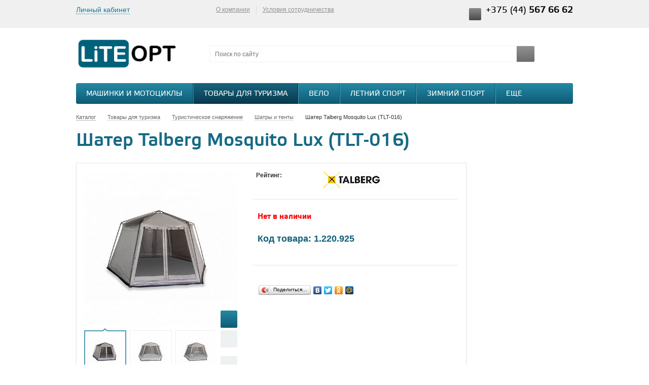

--- FILE ---
content_type: text/html; charset=UTF-8
request_url: https://liteopt.by/catalog/otdykh_i_turizm/turizm/shatry_i_tenty/1220925/
body_size: 51111
content:
 
<!DOCTYPE html>
<html lang="ru">
    <head>
                <title>Шатер Talberg Mosquito Lux (TLT-016) купить оптом </title>
        <meta name="viewport" content="width=device-width, initial-scale=1.0" />
        <meta name="HandheldFriendly" content="true" />
        <meta name="yes" content="yes" />
        <meta name="apple-mobile-web-app-status-bar-style" content="black" />
        <meta name="SKYPE_TOOLBAR" content="SKYPE_TOOLBAR_PARSER_COMPATIBLE" />
        <meta http-equiv="Content-Type" content="text/html; charset=UTF-8" />
<meta name="keywords" content="Шатер Talberg Mosquito Lux (TLT-016)" />
<meta name="description" content="Шатер Talberg Mosquito Lux (TLT-016) купить оптом. Удобная система скидок. Фото, описание, характеристики. Доставка по Беларуси." />
<link rel="canonical" href="https://liteopt.by/catalog/otdykh_i_turizm/turizm/shatry_i_tenty/1220925/" />
<script type="text/javascript" data-skip-moving="true">(function(w, d, n) {var cl = "bx-core";var ht = d.documentElement;var htc = ht ? ht.className : undefined;if (htc === undefined || htc.indexOf(cl) !== -1){return;}var ua = n.userAgent;if (/(iPad;)|(iPhone;)/i.test(ua)){cl += " bx-ios";}else if (/Android/i.test(ua)){cl += " bx-android";}cl += (/(ipad|iphone|android|mobile|touch)/i.test(ua) ? " bx-touch" : " bx-no-touch");cl += w.devicePixelRatio && w.devicePixelRatio >= 2? " bx-retina": " bx-no-retina";var ieVersion = -1;if (/AppleWebKit/.test(ua)){cl += " bx-chrome";}else if ((ieVersion = getIeVersion()) > 0){cl += " bx-ie bx-ie" + ieVersion;if (ieVersion > 7 && ieVersion < 10 && !isDoctype()){cl += " bx-quirks";}}else if (/Opera/.test(ua)){cl += " bx-opera";}else if (/Gecko/.test(ua)){cl += " bx-firefox";}if (/Macintosh/i.test(ua)){cl += " bx-mac";}ht.className = htc ? htc + " " + cl : cl;function isDoctype(){if (d.compatMode){return d.compatMode == "CSS1Compat";}return d.documentElement && d.documentElement.clientHeight;}function getIeVersion(){if (/Opera/i.test(ua) || /Webkit/i.test(ua) || /Firefox/i.test(ua) || /Chrome/i.test(ua)){return -1;}var rv = -1;if (!!(w.MSStream) && !(w.ActiveXObject) && ("ActiveXObject" in w)){rv = 11;}else if (!!d.documentMode && d.documentMode >= 10){rv = 10;}else if (!!d.documentMode && d.documentMode >= 9){rv = 9;}else if (d.attachEvent && !/Opera/.test(ua)){rv = 8;}if (rv == -1 || rv == 8){var re;if (n.appName == "Microsoft Internet Explorer"){re = new RegExp("MSIE ([0-9]+[\.0-9]*)");if (re.exec(ua) != null){rv = parseFloat(RegExp.$1);}}else if (n.appName == "Netscape"){rv = 11;re = new RegExp("Trident/.*rv:([0-9]+[\.0-9]*)");if (re.exec(ua) != null){rv = parseFloat(RegExp.$1);}}}return rv;}})(window, document, navigator);</script>


<link href="/bitrix/js/ui/fonts/opensans/ui.font.opensans.min.css?16437940002409" type="text/css"  rel="stylesheet" />
<link href="/bitrix/js/main/popup/dist/main.popup.bundle.min.css?164379434023804" type="text/css"  rel="stylesheet" />
<link href="/bitrix/cache/css/s2/aspro_kpop/page_5cbae67a82ffd03a28c11f907eae7e8d/page_5cbae67a82ffd03a28c11f907eae7e8d_v1.css?1705398445891" type="text/css"  rel="stylesheet" />
<link href="/bitrix/cache/css/s2/aspro_kpop/template_e3d27702b8bafd309875c5ff7c7abefb/template_e3d27702b8bafd309875c5ff7c7abefb_v1.css?1705398445433338" type="text/css"  data-template-style="true" rel="stylesheet" />







<link rel="shortcut icon" href="/bitrix/templates/aspro_kpop/themes/azure_grey/images/favicon.ico" type="image/x-icon" />
<link rel="apple-touch-icon" sizes="57x57" href="/bitrix/templates/aspro_kpop/themes/azure_grey/images/favicon_57.png" />
<link rel="apple-touch-icon" sizes="72x72" href="/bitrix/templates/aspro_kpop/themes/azure_grey/images/favicon_72.png" />
<link rel="image_src" href="/upload/iblock/6d8/mms5og8ozmh4wr9cwv42h7q6jw6r3i8v.jpg"  />
<meta property="og:type" content="website">
<meta property="twitter:card" content="summary">
<meta property="og:site_name" content="liteopt.by">
<meta property="og:url" content="https://liteopt.by/catalog/otdykh_i_turizm/turizm/shatry_i_tenty/1220925/">
<meta property="og:title" content="Шатер Talberg Mosquito Lux (TLT-016) купить оптом">
<meta property="og:description" content="Шатер Talberg Mosquito Lux (TLT-016) купить оптом. Удобная система скидок. Фото, описание, характеристики. Доставка по Беларуси.">



                        <!--[if gte IE 9]><style type="text/css">.basket_button, .button30, .icon {filter: none;}</style><![endif]-->
        <meta name="yandex-verification" content="0b07b91b4f2021d6" />

    </head>

	<body id="main">

<!-- Google Tag Manager -->
<noscript><iframe src="//www.googletagmanager.com/ns.html?id=GTM-W3H72W"
height="0" width="0" style="display:none;visibility:hidden"></iframe></noscript>
<!-- End Google Tag Manager -->

				<!--noindex-->
			<div id="preload_wrapp" style="display:none;"> 
								<img src="/bitrix/templates/aspro_kpop/images/button_icons.png" alt="button" /><img src="/bitrix/templates/aspro_kpop/images/slider_pagination.png" alt="button" /><img src="/bitrix/templates/aspro_kpop/images/arrows_big.png" alt="button" /><img src="/bitrix/templates/aspro_kpop/images/like_icons.png" alt="button" /><img src="/bitrix/templates/aspro_kpop/images/arrows_small.png" alt="button" /><img src="/bitrix/templates/aspro_kpop/images/sort_icons.png" alt="button" />			</div>		<!--/noindex-->
		<!--'start_frame_cache_dMehxT'--><!--'end_frame_cache_dMehxT'-->						<!--'start_frame_cache_options-block'-->				<!--'end_frame_cache_options-block'-->		
				<div class="wrapper  basket_fly head_type_2 banner_narrow">
			<div id="panel"></div>	
			<div class="top-h-row">
				<div class="wrapper_inner">
					<div class="h-user-block" id="personal_block">
						<form id="auth_params" action="/ajax/show_personal_block.php">
	<input type="hidden" name="REGISTER_URL" value="/auth/" />
	<input type="hidden" name="FORGOT_PASSWORD_URL" value="/auth/forgot-password" />
	<input type="hidden" name="PROFILE_URL" value="/personal/" />
	<input type="hidden" name="SHOW_ERRORS" value="Y" />
</form>
<!--'start_frame_cache_iIjGFB'-->	<div class="module-enter no-have-user">
		<!--noindex--><a class="avtorization-call enter pseudo"  rel="nofollow"><span>Личный кабинет</span></a><!--/noindex-->
		
	</div>
<!--'end_frame_cache_iIjGFB'-->					</div>
					<div class="search">
						<form action="/catalog/" class="search1">
	<input id="title-search-input-1" class="search_field1" type="text" name="q" placeholder="Поиск по сайту" autocomplete="off" />
	<button id="search-submit-button" type="submit" class="submit"><i></i></button>
			<div id="title-search-1"></div>
		
		
</form>

					</div>
					<div class="content_menu">
							<ul class="menu">
									<li>
					<a href="/company/" >О компании</a>
											<div class="child submenu">
							<b class="space"></b>							<div class="child_wrapp">
																											<a  href="/company/">О компании</a>
																																				<a  href="/company/usloviya-sotrudnichestva.php">Условия сотрудничества</a>
																																				<a  href="/company/usloviya-oplaty.php">Условия оплаты</a>
																																				<a  href="/company/usloviya-dostavki.php">Условия доставки</a>
																																				<a  href="/company/reklamatsii-po-braku-i-peresortu.php">Рекламации</a>
																																				<a  href="/company/politika-konfidentsialnosti.php">Конфиденциальность данных</a>
																																				<a  href="/company/marketingovye-materialy.php">Маркетинговые материалы</a>
																																				<a  href="/contacts/">Контакты</a>
																								</div>
						</div>
									</li>
						<li class="separator"></li>									<li>
					<a href="/company/usloviya-sotrudnichestva.php" >Условия сотрудничества</a>
									</li>
									</ul>
	
					</div>
					<div class="phone">
						<span class="phone_wrapper">
							<span class="icon"><i></i></span>
							<span class="phone_text">
								<span class="phone2">+375 (44) <strong>567 66 62</strong></span>							</span>
						</span>
					</div>
				</div>
			</div>
			
			<header id="header">
				<div class="wrapper_inner">	
				<table class="middle-h-row"><tr>
						<td class="logo_wrapp">
							<div class="logo">
							<a href="/">
								<img src="/upload/liteopt/liteopt_logo.png" title="logo.png" border="0" alt="liteopt.png" width="200" height="67"  />								</a>
							</div>
						</td>
						<td  class="center_block">
							<div class="main-nav">
									<ul class="menu adaptive">
		<li class="menu_opener"><a>Меню</a><i class="icon"></i></li>
	</ul>
	<ul class="menu full">
					<li class=" current catalog">
				<a href="/catalog/">
					Каталог					<i></i>					<b class="space"></b>				</a>
													<div class="child cat_menu">
	<div class="child_wrapp">
										<ul >
				<li class="menu_title"><a href="/catalog/otdykh_i_turizm/">Товары для туризма</a></li>
													<li  class="menu_item"><a href="/catalog/otdykh_i_turizm/palatki_i_aksessuary/">Палатки и комплектующие</a></li>
														<li  class="menu_item"><a href="/catalog/otdykh_i_turizm/turizm/">Туристическое снаряжение</a></li>
														<li  class="menu_item"><a href="/catalog/otdykh_i_turizm/kempingovaya_mebel/">Кемпинговая мебель</a></li>
														<li  class="menu_item"><a href="/catalog/otdykh_i_turizm/ryukzaki/">Рюкзаки, сумки и баулы</a></li>
														<li  class="menu_item"><a href="/catalog/otdykh_i_turizm/sumki_koshelki_germoupakovka/">Сумки, кошельки</a></li>
														<li  class="d menu_item" style="display: none;"><a href="/catalog/otdykh_i_turizm/gazovoe_oborudovanie/">Газовое оборудование</a></li>
														<li  class="d menu_item" style="display: none;"><a href="/catalog/otdykh_i_turizm/alpinizm/">Альпинистское снаряжение</a></li>
														<li  class="d menu_item" style="display: none;"><a href="/catalog/otdykh_i_turizm/snaryazhenie_dlya_splava/">Снаряжение для сплава</a></li>
													<!--noindex-->
											<li class="see_more">
							<a rel="nofollow" href="#" onclick="if( $(this).hasClass('open') ){ $(this).text('Показать все').removeClass('open').parent().parent().find('li.d').hide(); }else{ $(this).text('Свернуть').addClass('open').parent().parent().find('li.d').show(); } return false;">Показать еще</a>
						</li>
									<!--/noindex-->
			</ul>
											<ul >
				<li class="menu_title"><a href="/catalog/velo/">Вело</a></li>
													<li  class="menu_item"><a href="/catalog/velo/velosipedy/">Велосипеды</a></li>
														<li  class="menu_item"><a href="/catalog/velo/velozapchasti/">Велозапчасти</a></li>
														<li  class="menu_item"><a href="/catalog/velo/velorezina/">Велорезина</a></li>
														<li  class="menu_item"><a href="/catalog/velo/shlema_velo/">Велошлема</a></li>
														<li  class="menu_item"><a href="/catalog/velo/veloodezhda/">Велоэкипировка</a></li>
														<li  class="d menu_item" style="display: none;"><a href="/catalog/velo/veloaksessuary/">Велоаксессуары</a></li>
														<li  class="d menu_item" style="display: none;"><a href="/catalog/velo/detskie_sidenya_velokresla/">Детские сиденья (велокресла)</a></li>
													<!--noindex-->
											<li class="see_more">
							<a rel="nofollow" href="#" onclick="if( $(this).hasClass('open') ){ $(this).text('Показать еще').removeClass('open').parent().parent().find('li.d').hide(); }else{ $(this).text('Свернуть').addClass('open').parent().parent().find('li.d').show(); } return false;">Показать еще</a>
						</li>
									<!--/noindex-->
			</ul>
											<ul class="last">
				<li class="menu_title"><a href="/catalog/sport/">Летний спорт</a></li>
													<li  class="menu_item"><a href="/catalog/sport/samokaty/">Самокаты и комплектующие</a></li>
														<li  class="menu_item"><a href="/catalog/sport/nastolnyy_tennis/">Настольный теннис</a></li>
														<li  class="menu_item"><a href="/catalog/sport/mir_rolikov/">Ролики и защита</a></li>
														<li  class="menu_item"><a href="/catalog/sport/skeytbordy/">Скейтбординг</a></li>
														<li  class="menu_item"><a href="/catalog/sport/igry_s_myachyem/">Игры с мячом</a></li>
														<li  class="d menu_item" style="display: none;"><a href="/catalog/sport/golf/">Гольф</a></li>
														<li  class="d menu_item" style="display: none;"><a href="/catalog/sport/dzhampery/">Джамперы</a></li>
														<li  class="d menu_item" style="display: none;"><a href="/catalog/sport/edinoborstva/">Инвентарь для единоборств и одежда</a></li>
														<li  class="d menu_item" style="display: none;"><a href="/catalog/sport/kobudo/">Кобудо</a></li>
														<li  class="d menu_item" style="display: none;"><a href="/catalog/sport/palki_dlya_skandinavskoy_khodby/">Палки для скандинавской ходьбы</a></li>
														<li  class="d menu_item" style="display: none;"><a href="/catalog/sport/sportivnye_nagrady/">Спортивные награды</a></li>
														<li  class="d menu_item" style="display: none;"><a href="/catalog/sport/giroskutery/">Гироскутеры</a></li>
														<li  class="d menu_item" style="display: none;"><a href="/catalog/sport/badminton/">Бадминтон</a></li>
														<li  class="d menu_item" style="display: none;"><a href="/catalog/sport/darts/">Дартс</a></li>
														<li  class="d menu_item" style="display: none;"><a href="/catalog/sport/bity_beysbolnye/">Бейсбол</a></li>
														<li  class="d menu_item" style="display: none;"><a href="/catalog/sport/nastolnye_igry/">Игры и развлечения</a></li>
														<li  class="d menu_item" style="display: none;"><a href="/catalog/sport/florbol/">Флорбол</a></li>
														<li  class="d menu_item" style="display: none;"><a href="/catalog/sport/bilyard/">Бильярд</a></li>
														<li  class="d menu_item" style="display: none;"><a href="/catalog/sport/tennis/">Большой Теннис</a></li>
														<li  class="d menu_item" style="display: none;"><a href="/catalog/sport/reytuzy/">Рейтузы</a></li>
													<!--noindex-->
											<li class="see_more">
							<a rel="nofollow" href="#" onclick="if( $(this).hasClass('open') ){ $(this).text('Показать еще').removeClass('open').parent().parent().find('li.d').hide(); }else{ $(this).text('Свернуть').addClass('open').parent().parent().find('li.d').show(); } return false;">Показать еще</a>
						</li>
									<!--/noindex-->
			</ul>
			<hr />								<ul >
				<li class="menu_title"><a href="/catalog/sport_na_ldu/">Зимний спорт</a></li>
													<li  class="menu_item"><a href="/catalog/sport_na_ldu/konki/">Коньки</a></li>
														<li  class="menu_item"><a href="/catalog/sport_na_ldu/lyzhnyy_sport/">Лыжный спорт</a></li>
														<li  class="menu_item"><a href="/catalog/sport_na_ldu/sanki_i_snegokaty/">Санки, тюбинги и снегокаты</a></li>
														<li  class="menu_item"><a href="/catalog/sport_na_ldu/khokkey/">Хоккей</a></li>
														<li  class="menu_item"><a href="/catalog/sport_na_ldu/short_trek/">Шорт-трек</a></li>
													<!--noindex-->
									<!--/noindex-->
			</ul>
											<ul >
				<li class="menu_title"><a href="/catalog/odezhda/">Одежда, обувь и аксессуары</a></li>
													<li  class="menu_item"><a href="/catalog/odezhda/detskaya_odezhda/">Детская одежда</a></li>
														<li  class="menu_item"><a href="/catalog/odezhda/zhenskaya_odezhda/">Женская одежда</a></li>
														<li  class="menu_item"><a href="/catalog/odezhda/muzhskaya_odezhda/">Мужская одежда</a></li>
														<li  class="menu_item"><a href="/catalog/odezhda/noski/">Носки</a></li>
														<li  class="menu_item"><a href="/catalog/odezhda/obuva/">Обувь</a></li>
														<li  class="d menu_item" style="display: none;"><a href="/catalog/odezhda/ochki_solntsezashchitnye/">Очки солнцезащитные</a></li>
														<li  class="d menu_item" style="display: none;"><a href="/catalog/odezhda/turisticheskie_plashchi_i_nakidki/">Плащи-дождевики и накидки</a></li>
														<li  class="d menu_item" style="display: none;"><a href="/catalog/odezhda/aksessuary_dlya_odezhdy/">Поясные ремни</a></li>
														<li  class="d menu_item" style="display: none;"><a href="/catalog/odezhda/termobelye/">Термобельё</a></li>
														<li  class="d menu_item" style="display: none;"><a href="/catalog/odezhda/shapki/">Головные уборы</a></li>
														<li  class="d menu_item" style="display: none;"><a href="/catalog/odezhda/bandany_/">Банданы, баффы, шарфы</a></li>
														<li  class="d menu_item" style="display: none;"><a href="/catalog/odezhda/zimnie_perchatki/">Зимние перчатки и варежки</a></li>
														<li  class="d menu_item" style="display: none;"><a href="/catalog/odezhda/gamashi/">Гамаши</a></li>
													<!--noindex-->
											<li class="see_more">
							<a rel="nofollow" href="#" onclick="if( $(this).hasClass('open') ){ $(this).text('Показать еще').removeClass('open').parent().parent().find('li.d').hide(); }else{ $(this).text('Свернуть').addClass('open').parent().parent().find('li.d').show(); } return false;">Показать еще</a>
						</li>
									<!--/noindex-->
			</ul>
											<ul class="last">
				<li class="menu_title"><a href="/catalog/fitnes_i_gimnastika/">Спортивные товары</a></li>
													<li  class="menu_item"><a href="/catalog/fitnes_i_gimnastika/yoga/">Товары для йоги</a></li>
														<li  class="menu_item"><a href="/catalog/fitnes_i_gimnastika/fitnes/">Товары для фитнеса</a></li>
														<li  class="menu_item"><a href="/catalog/fitnes_i_gimnastika/plavanie/">Плавание</a></li>
														<li  class="menu_item"><a href="/catalog/fitnes_i_gimnastika/akvaaerobika/">Аквааэробика</a></li>
														<li  class="menu_item"><a href="/catalog/fitnes_i_gimnastika/baletki/">Балетки</a></li>
														<li  class="d menu_item" style="display: none;"><a href="/catalog/fitnes_i_gimnastika/tovary_dlya_tyuzheloy_atletiki/">Товары для тяжелой атлетики</a></li>
														<li  class="d menu_item" style="display: none;"><a href="/catalog/fitnes_i_gimnastika/khudozhestvennaya_gimnastika/">Товары для художественной гимнастики</a></li>
														<li  class="d menu_item" style="display: none;"><a href="/catalog/fitnes_i_gimnastika/trenazhery/">Тренажеры</a></li>
														<li  class="d menu_item" style="display: none;"><a href="/catalog/fitnes_i_gimnastika/sportzal/">Спортзал</a></li>
													<!--noindex-->
											<li class="see_more">
							<a rel="nofollow" href="#" onclick="if( $(this).hasClass('open') ){ $(this).text('Показать еще').removeClass('open').parent().parent().find('li.d').hide(); }else{ $(this).text('Свернуть').addClass('open').parent().parent().find('li.d').show(); } return false;">Показать еще</a>
						</li>
									<!--/noindex-->
			</ul>
			<hr />								<ul >
				<li class="menu_title"><a href="/catalog/detskiy_mir/">Товары для детей</a></li>
													<li  class="menu_item"><a href="/catalog/detskiy_mir/detskaya_komnata/">Детская комната</a></li>
														<li  class="menu_item"><a href="/catalog/detskiy_mir/detskiy_transport/">Детский транспорт</a></li>
														<li  class="menu_item"><a href="/catalog/detskiy_mir/kolyaski_i_avtokresla/">Коляски и автокресла</a></li>
														<li  class="menu_item"><a href="/catalog/detskiy_mir/kormlenie_rebenka/">Кормление ребенка</a></li>
														<li  class="menu_item"><a href="/catalog/detskiy_mir/sportivnye_kompleksy/">Спортивные комплексы</a></li>
														<li  class="d menu_item" style="display: none;"><a href="/catalog/detskiy_mir/ukhod_i_gigiena/">Уход и гигиена</a></li>
														<li  class="d menu_item" style="display: none;"><a href="/catalog/detskiy_mir/naduvnye_izdeliya/">Надувные изделия</a></li>
														<li  class="d menu_item" style="display: none;"><a href="/catalog/detskiy_mir/detskie_igrushki/">Игрушки и игры для детей</a></li>
													<!--noindex-->
											<li class="see_more">
							<a rel="nofollow" href="#" onclick="if( $(this).hasClass('open') ){ $(this).text('Показать еще').removeClass('open').parent().parent().find('li.d').hide(); }else{ $(this).text('Свернуть').addClass('open').parent().parent().find('li.d').show(); } return false;">Показать еще</a>
						</li>
									<!--/noindex-->
			</ul>
											<ul >
				<li class="menu_title"><a href="/catalog/instrument/">Инструмент</a></li>
													<li  class="menu_item"><a href="/catalog/instrument/elektroinstrument/">Электроинструмент</a></li>
														<li  class="menu_item"><a href="/catalog/instrument/ruchnoy-instrument/">Ручной инструмент</a></li>
														<li  class="menu_item"><a href="/catalog/instrument/izmeritelnyy-instrument/">Измерительный инструмент</a></li>
														<li  class="menu_item"><a href="/catalog/instrument/pnevmaticheskoe-i-gidravlicheskoe-oborudovanie/">Пневматическое и гидравлическое оборудование</a></li>
														<li  class="menu_item"><a href="/catalog/instrument/santekhnika/">Сантехника</a></li>
														<li  class="d menu_item" style="display: none;"><a href="/catalog/instrument/stroitelnoe-oborudovanie/">Строительное оборудование</a></li>
														<li  class="d menu_item" style="display: none;"><a href="/catalog/instrument/krepezh/">Крепеж</a></li>
														<li  class="d menu_item" style="display: none;"><a href="/catalog/instrument/svarochnoe-oborudovanie-i-materialy/">Сварочное оборудование и материалы</a></li>
														<li  class="d menu_item" style="display: none;"><a href="/catalog/instrument/sredstva-individualnoy-zashchity-i-spetsodezhda/">Средства индивидуальной защиты и спецодежда</a></li>
														<li  class="d menu_item" style="display: none;"><a href="/catalog/instrument/ochistiteli-vysokogo-davleniya/">Очистители высокого давления</a></li>
														<li  class="d menu_item" style="display: none;"><a href="/catalog/instrument/zaryadnye-i-pusko-zaryadnye-ustroystva/">Зарядные и пуско-зарядные устройства</a></li>
														<li  class="d menu_item" style="display: none;"><a href="/catalog/instrument/elektrotekhnicheskie-izdeliya/">Электротехнические изделия</a></li>
													<!--noindex-->
											<li class="see_more">
							<a rel="nofollow" href="#" onclick="if( $(this).hasClass('open') ){ $(this).text('Показать еще').removeClass('open').parent().parent().find('li.d').hide(); }else{ $(this).text('Свернуть').addClass('open').parent().parent().find('li.d').show(); } return false;">Показать еще</a>
						</li>
									<!--/noindex-->
			</ul>
											<ul class="last">
				<li class="menu_title"><a href="/catalog/ofis/">Все для офиса и бизнеса</a></li>
													<li  class="menu_item"><a href="/catalog/ofis/kantstovary/">Канцтовары</a></li>
														<li  class="menu_item"><a href="/catalog/ofis/ofisnaya_mebel_/">Офисная мебель </a></li>
														<li  class="menu_item"><a href="/catalog/ofis/ofisnaya_tekhnika/">Офисная техника</a></li>
														<li  class="menu_item"><a href="/catalog/ofis/ofisnaya_pechat/">Офисная печать</a></li>
													<!--noindex-->
									<!--/noindex-->
			</ul>
			<hr />								<ul >
				<li class="menu_title"><a href="/catalog/dom_i_dacha/">Товары для дома и дачи</a></li>
													<li  class="menu_item"><a href="/catalog/dom_i_dacha/basseyn/">Бассейны для дачи</a></li>
														<li  class="menu_item"><a href="/catalog/dom_i_dacha/kukhnya/">Посуда, кухонная утварь</a></li>
														<li  class="menu_item"><a href="/catalog/dom_i_dacha/gamaki/">Гамаки</a></li>
														<li  class="menu_item"><a href="/catalog/dom_i_dacha/bani_i_sauny/">Аксессуары для бани и сауны</a></li>
														<li  class="menu_item"><a href="/catalog/dom_i_dacha/biotualety/">Биотуалеты</a></li>
														<li  class="d menu_item" style="display: none;"><a href="/catalog/dom_i_dacha/gladilnye_doski_i_sushilki/">Гладильные доски и сушилки</a></li>
														<li  class="d menu_item" style="display: none;"><a href="/catalog/dom_i_dacha/dlya_domashnikh_zhivotnykh/">Зоотовары</a></li>
														<li  class="d menu_item" style="display: none;"><a href="/catalog/dom_i_dacha/lestnitsy_i_stremyanki/">Лестницы и стремянки</a></li>
														<li  class="d menu_item" style="display: none;"><a href="/catalog/dom_i_dacha/mebel_interer/">Мебель, интерьер</a></li>
														<li  class="d menu_item" style="display: none;"><a href="/catalog/dom_i_dacha/sad/">Сад и огород</a></li>
														<li  class="d menu_item" style="display: none;"><a href="/catalog/dom_i_dacha/svechi_podsvechniki/">Свечи, подсвечники</a></li>
														<li  class="d menu_item" style="display: none;"><a href="/catalog/dom_i_dacha/spalnya/">Спальня</a></li>
														<li  class="d menu_item" style="display: none;"><a href="/catalog/dom_i_dacha/uyut_v_dome/">Уют в доме</a></li>
														<li  class="d menu_item" style="display: none;"><a href="/catalog/dom_i_dacha/khozyaystvennye_tovary/">Хозяйственные товары</a></li>
														<li  class="d menu_item" style="display: none;"><a href="/catalog/dom_i_dacha/grili_i_barbekyu/">Барбекю, грили, мангалы</a></li>
														<li  class="d menu_item" style="display: none;"><a href="/catalog/dom_i_dacha/elki/">Новогодние ели и сосны</a></li>
													<!--noindex-->
											<li class="see_more">
							<a rel="nofollow" href="#" onclick="if( $(this).hasClass('open') ){ $(this).text('Показать еще').removeClass('open').parent().parent().find('li.d').hide(); }else{ $(this).text('Свернуть').addClass('open').parent().parent().find('li.d').show(); } return false;">Показать еще</a>
						</li>
									<!--/noindex-->
			</ul>
											<ul >
				<li class="menu_title"><a href="/catalog/krasota_i_zdorove/">Красота и здоровье</a></li>
													<li  class="menu_item"><a href="/catalog/krasota_i_zdorove/drugie_tovary_dlya_krasoty_i_zdorovya/">Другие товары для красоты и здоровья</a></li>
														<li  class="menu_item"><a href="/catalog/krasota_i_zdorove/magnitoterapiya/">Магнитотерапия</a></li>
														<li  class="menu_item"><a href="/catalog/krasota_i_zdorove/suveniry_i_brelki/">Сувениры и брелки</a></li>
														<li  class="menu_item"><a href="/catalog/krasota_i_zdorove/korrektsiya_figury/">Товары для коррекции фигуры</a></li>
														<li  class="menu_item"><a href="/catalog/krasota_i_zdorove/tovary_dlya_manikyura_i_pedikyura/">Товары для маникюра и педикюра</a></li>
														<li  class="d menu_item" style="display: none;"><a href="/catalog/krasota_i_zdorove/ukhod_za_volosami/">Уход за волосами</a></li>
														<li  class="d menu_item" style="display: none;"><a href="/catalog/krasota_i_zdorove/ukhod_za_litsom/">Уход за лицом</a></li>
													<!--noindex-->
											<li class="see_more">
							<a rel="nofollow" href="#" onclick="if( $(this).hasClass('open') ){ $(this).text('Показать еще').removeClass('open').parent().parent().find('li.d').hide(); }else{ $(this).text('Свернуть').addClass('open').parent().parent().find('li.d').show(); } return false;">Показать еще</a>
						</li>
									<!--/noindex-->
			</ul>
											<ul class="last">
				<li class="menu_title"><a href="/catalog/avto/">Автотовары</a></li>
												<!--noindex-->
									<!--/noindex-->
			</ul>
			<hr />								<ul >
				<li class="menu_title"><a href="/catalog/rybalka/">Рыбалка</a></li>
													<li  class="menu_item"><a href="/catalog/rybalka/udochki_i_spinningi/">Удочки и спиннинги</a></li>
														<li  class="menu_item"><a href="/catalog/rybalka/zimnyaya_rybalka/">Зимняя рыбалка</a></li>
														<li  class="menu_item"><a href="/catalog/rybalka/katushki/">Катушки</a></li>
														<li  class="menu_item"><a href="/catalog/rybalka/aksessuary_dlya_rybalki/">Аксессуары для рыбалки</a></li>
														<li  class="menu_item"><a href="/catalog/rybalka/primanki/">Приманки</a></li>
														<li  class="d menu_item" style="display: none;"><a href="/catalog/rybalka/prikormki/">Прикормки</a></li>
														<li  class="d menu_item" style="display: none;"><a href="/catalog/rybalka/rybolovnye_kryuchki/">Рыболовные крючки</a></li>
													<!--noindex-->
											<li class="see_more">
							<a rel="nofollow" href="#" onclick="if( $(this).hasClass('open') ){ $(this).text('Показать еще').removeClass('open').parent().parent().find('li.d').hide(); }else{ $(this).text('Свернуть').addClass('open').parent().parent().find('li.d').show(); } return false;">Показать еще</a>
						</li>
									<!--/noindex-->
			</ul>
											<ul >
				<li class="menu_title"><a href="/catalog/bytovaya__tekhnika/">Бытовая техника</a></li>
													<li  class="menu_item"><a href="/catalog/bytovaya__tekhnika/klimaticheskaya_tekhnika/">Климатическая техника</a></li>
														<li  class="menu_item"><a href="/catalog/bytovaya__tekhnika/krupnaya_bytovaya_tekhnika/">Крупная бытовая техника</a></li>
														<li  class="menu_item"><a href="/catalog/bytovaya__tekhnika/melkaya_tekhnika_dlya_doma/">Мелкая техника для дома</a></li>
														<li  class="menu_item"><a href="/catalog/bytovaya__tekhnika/melkaya_tekhnika_dlya_kukhni/">Мелкая техника для кухни</a></li>
														<li  class="menu_item"><a href="/catalog/bytovaya__tekhnika/tekhnika_dlya_krasoty/">Техника для красоты</a></li>
													<!--noindex-->
									<!--/noindex-->
			</ul>
						</div>
</div>
							</li>
					<li class="">
				<a href="/sale/">
					Акции														</a>
											</li>
					<li class="">
				<a href="/services/">
					Услуги														</a>
											</li>
					<li class="">
				<a href="/company/">
					О компании										<b class="space"></b>				</a>
									<div class="child submenu">
						<div class="child_wrapp">
															<a class="" href="/company/">О компании</a>
															<a class="" href="/company/usloviya-sotrudnichestva.php">Условия сотрудничества</a>
															<a class="" href="/company/usloviya-oplaty.php">Условия оплаты</a>
															<a class="" href="/company/usloviya-dostavki.php">Условия доставки</a>
															<a class="" href="/company/reklamatsii-po-braku-i-peresortu.php">Рекламации</a>
															<a class="" href="/company/politika-konfidentsialnosti.php">Конфиденциальность данных</a>
															<a class="" href="/company/marketingovye-materialy.php">Маркетинговые материалы</a>
															<a class="" href="/contacts/">Контакты</a>
													</div>
					</div>
											</li>
					<li class="">
				<a href="/contacts/">
					Контакты														</a>
											</li>
				<li class="stretch"></li>
		<li class="search_row">
			<form action="/catalog/" class="search1">
	<input id="title-search-input-3" class="search_field1" type="text" name="q" placeholder="Поиск по сайту" autocomplete="off" />
	<button id="search-submit-button" type="submit" class="submit"><i></i></button>
			<div id="title-search-3"></div>
		
		
</form>

		</li>
	</ul>
								</div>
							<div class="search">
								<form action="/catalog/" class="search1">
	<input id="title-search-input-2" class="search_field1" type="text" name="q" placeholder="Поиск по сайту" autocomplete="off" />
	<button id="search-submit-button" type="submit" class="submit"><i></i></button>
			<div id="title-search-2"></div>
		
		
</form>

							</div>
						</td>
						<td class="basket_wrapp" data-authorized-only>
							<div class="header-cart-block" id="basket_line">
								<!--'start_frame_cache_small-basket-block'-->																																	

<div class="basket_normal">
	<!--noindex-->
		<div class="cart empty_cart">
			<span class="icon"><i></i></span>
			<span class="icon small"><a href="/basket/"><i></i></a></span>
			<div class="cart_wrapp">
				<a class="cart-call small"  href="/basket/" rel="nofollow">
					<span class="pseudo">Товаров: <span class="total_count">0</span></span>
				</a>
				<a href="/basket/" rel="nofollow">
					<span class="pseudo">Товаров: <span class="total_count">0</span></span>
				</a><br />
				<span class="summ">на <span class="total_summ">0 бел. руб.</span></span>
			</div>
			<div class="cart_wrapp with_delay" style="display: none;">
				<a class="cart-call small" href="/basket/" rel="nofollow">
					<span class="pseudo">Корзина: +<span class="total_count">0</span></span>
				</a>
				<a href="/basket/" class="cart-call-empty" rel="nofollow">
					<span class="pseudo">Корзина: +<span class="total_count">0</span></span>
				</a><br />
				<a class="delay_link" href="/basket/?section=delay"><span class="icon"></span>Отложено <span class="delay_count">0</span></a>
			</div>
		</div>
		<input type="hidden" name="path_to_basket" value="/basket/" />
	<!--/noindex-->
	<div class="card_popup_frame popup">
		<div class="popup-intro"><div class="pop-up-title">В корзину добавлено</div></div>
		<div class="popup-intro grey"><div class="pop-up-title">Ваша корзина пуста</div></div>
		<a class="close jqmClose"><i></i></a>
		<div class="basket_popup_wrapp">
			<table class="cart_shell">
				<tbody>
									</tbody>
			</table>
			<div class="basket_empty clearfix">
				<table>
					<tr>
						<td class="image"><div></div></td>
						<td class="description"><div class="basket_empty_subtitle">К сожалению, ваша корзина пуста.</div><div class="basket_empty_description">Исправить это недоразумение очень просто:<br />выберите в каталоге интересующий товар и нажмите кнопку &laquo;В корзину&raquo;.</div></td>
					</tr>
				</table>	
			</div>
			<div class="total_wrapp clearfix">
								<div class="total">Итого:<span class="price">0 бел. руб.</span></div>
				<hr />		
				<input type="hidden" name="total_price" value="0" />
				<input type="hidden" name="total_count" value="0" />
				<input type="hidden" name="delay_count" value="0" />						
				<div class="but_row">
					<a class="button30 close_btn"><span>Продолжить покупки</span></a>
					<a href="/basket/" class="to_basket"><span class="icon"><i></i></span><span class="text">Перейти в корзину</span></a>
									</div>
			</div>
		</div>	
	</div>
	<div class="basket_hidden">
		<table><tbody>
					</tbody></table>
	</div>
	</div>
								<!--'end_frame_cache_small-basket-block'-->							</div>	
						</td>		
					</tr>
				</table>
					<div class="catalog_menu">
						
	<ul class="menu bottom">
					
			<li class="menu_item_l1  first">
									<a class="" href="/catalog/detskiy_mir/detskie_igrushki/igrushechnyy_transport/mashinki_i_mototsikly/">Машинки и мотоциклы</a>
											</li>
					
			<li class="menu_item_l1  current">
									<a class=" current" href="/catalog/otdykh_i_turizm/">Товары для туризма</a>
													<div class="child submenu">
						<b class="space"></b>
												<div class="child_wrapp normal">
							<div class="my-sect-wrapper"><!--MY-->
							<div class="wrap_item">
														
																																																																																																																																																																																																																																																																														

																						
																																																							
																																																							
																																																							
																																																							
																																																							
																																																							
																																																							
																																																														
															
								
										
									<div class="depth3">
																					<a class="title" href="/catalog/otdykh_i_turizm/palatki_i_aksessuary/">Палатки и комплектующие</a>
																				<div class="wrap_item">
																																																										<a data-i=0 class="" href="/catalog/otdykh_i_turizm/palatki_i_aksessuary/palatky/">
														Палатки													</a>
																																																																								<a data-i=1 class="" href="/catalog/otdykh_i_turizm/palatki_i_aksessuary/zimnie_palatki/">
														Зимние палатки													</a>
																																																																								<a data-i=2 class="" href="/catalog/otdykh_i_turizm/palatki_i_aksessuary/aksessuary_dlya_palatok/">
														Комплектующие для палаток													</a>
																																																																								<a data-i=3 class="" href="/catalog/otdykh_i_turizm/palatki_i_aksessuary/aksessuary_dlya_palatak/">
														Аксессуары для зимних палаток													</a>
																																					</div><div class="wrap_item">
																																																						</div>
									</div>
									</div><div class="wrap_item">
																															
								
																													</div><!--MY-->
																											
										<div class="wrap_item"><!--MY-->
										
									<div class="depth3">
																					<a class="title current" href="/catalog/otdykh_i_turizm/turizm/">Туристическое снаряжение</a>
																				<div class="wrap_item">
																																																										<a data-i=0 class=" current" href="/catalog/otdykh_i_turizm/turizm/shatry_i_tenty/">
														Шатры и тенты													</a>
																																																																								<a data-i=1 class="" href="/catalog/otdykh_i_turizm/turizm/spalniki/">
														Спальные мешки (спальники)													</a>
																																																																								<a data-i=2 class="" href="/catalog/otdykh_i_turizm/turizm/kovriki/">
														Туристический коврик													</a>
																																																																								<a data-i=3 class="" href="/catalog/otdykh_i_turizm/turizm/samonaduvayushchiesya_kovriki/">
														Самонадувающиеся коврики													</a>
																																					</div><div class="wrap_item">
																																																												<a data-i=4 class="" href="/catalog/otdykh_i_turizm/turizm/naduvnaya_mebel/">
														Надувные матрасы и кровати													</a>
																																																																								<a data-i=5 class="" href="/catalog/otdykh_i_turizm/turizm/naduvnye_podushki/">
														Надувные подушки													</a>
																																																																								<a data-i=6 class="" href="/catalog/otdykh_i_turizm/turizm/nasosy_dlya_matrasov/">
														Насосы для матрасов													</a>
																																																																								<a data-i=7 class="" href="/catalog/otdykh_i_turizm/turizm/trekkingovye_palki/">
														Треккинговые палки													</a>
																																					</div><div class="wrap_item">
																																																												<a data-i=8 class="" href="/catalog/otdykh_i_turizm/turizm/spasatelnye_zhilety/">
														Страховочные жилеты													</a>
																																																																								<a data-i=9 class="" href="/catalog/otdykh_i_turizm/turizm/germoupakovka/">
														Гермоупаковка													</a>
																																																																								<a data-i=10 class="" href="/catalog/otdykh_i_turizm/turizm/posuda_turisticheskaya/">
														Туристическая посуда													</a>
																																																																								<a data-i=11 class="" href="/catalog/otdykh_i_turizm/turizm/fonari_i_lampy/">
														Кемпинговые фонари													</a>
																																					</div><div class="wrap_item">
																																																												<a data-i=12 class="" href="/catalog/otdykh_i_turizm/turizm/turisticheskaya_odezhda/">
														Туристическая одежда													</a>
																																																																								<a data-i=13 class="" href="/catalog/otdykh_i_turizm/turizm/kompasy/">
														Компасы													</a>
																																																																								<a data-i=14 class="" href="/catalog/otdykh_i_turizm/turizm/topory_i_pily/">
														Топоры, пилы, лопаты и ножи													</a>
																																																																								<a data-i=15 class="" href="/catalog/otdykh_i_turizm/turizm/turisticheskie_aksesuary/">
														Туристические аксессуары													</a>
																																					</div><div class="wrap_item">
																																																						</div>
									</div>
									</div><div class="wrap_item">
																															
								
																													</div><!--MY-->
																											
										<div class="wrap_item"><!--MY-->
										
									<div class="depth3">
																					<a class="title" href="/catalog/otdykh_i_turizm/kempingovaya_mebel/">Кемпинговая мебель</a>
																				<div class="wrap_item">
																																																										<a data-i=0 class="" href="/catalog/otdykh_i_turizm/kempingovaya_mebel/nabory_skladnoy_mebeli/">
														Наборы складной мебели													</a>
																																																																								<a data-i=1 class="" href="/catalog/otdykh_i_turizm/kempingovaya_mebel/stoly/">
														Столы для пикника													</a>
																																																																								<a data-i=2 class="" href="/catalog/otdykh_i_turizm/kempingovaya_mebel/stulya/">
														Стулья и кресла для пикника													</a>
																																																																								<a data-i=3 class="" href="/catalog/otdykh_i_turizm/kempingovaya_mebel/shezlongi_i_krovati/">
														Раскладушки, лежаки, шезлонги													</a>
																																					</div><div class="wrap_item">
																																																						</div>
									</div>
									</div><div class="wrap_item">
																															
								
																													</div><!--MY-->
																															</div><div class="my-sect-wrapper"><!--MY-->
																	
										<div class="wrap_item"><!--MY-->
										
									<div class="depth3">
																					<a class="title" href="/catalog/otdykh_i_turizm/ryukzaki/">Рюкзаки, сумки и баулы</a>
																				<div class="wrap_item">
																																																										<a data-i=0 class="" href="/catalog/otdykh_i_turizm/ryukzaki/turisticheskie/">
														Туристические рюкзаки													</a>
																																																																								<a data-i=1 class="" href="/catalog/otdykh_i_turizm/ryukzaki/velo_ryukzaki/">
														Велосипедные рюкзаки													</a>
																																																																								<a data-i=2 class="" href="/catalog/otdykh_i_turizm/ryukzaki/universalnye/">
														Спортивные рюкзаки													</a>
																																																																								<a data-i=3 class="" href="/catalog/otdykh_i_turizm/ryukzaki/gorodskie/">
														Городские рюкзаки													</a>
																																					</div><div class="wrap_item">
																																																												<a data-i=4 class="" href="/catalog/otdykh_i_turizm/ryukzaki/detskie_shkolnye_ryukzaki/">
														Школьные рюкзаки													</a>
																																																																								<a data-i=5 class="" href="/catalog/otdykh_i_turizm/ryukzaki/perenoski_dlya_detey/">
														Переноски для детей													</a>
																																																																								<a data-i=6 class="" href="/catalog/otdykh_i_turizm/ryukzaki/nakidki_vkladki_dlya_ryukzakov/">
														Накидки, вкладки для рюкзаков													</a>
																																																																								<a data-i=7 class="" href="/catalog/otdykh_i_turizm/ryukzaki/aksessuary_dlya_ryukzakov/">
														Питьевые системы и аксессуары													</a>
																																					</div><div class="wrap_item">
																																																						</div>
									</div>
									</div><div class="wrap_item">
																															
								
																													</div><!--MY-->
																											
										<div class="wrap_item"><!--MY-->
										
									<div class="depth3">
																					<a class="title" href="/catalog/otdykh_i_turizm/sumki_koshelki_germoupakovka/">Сумки, кошельки</a>
																				<div class="wrap_item">
																																																										<a data-i=0 class="" href="/catalog/otdykh_i_turizm/sumki_koshelki_germoupakovka/sumki/">
														Городские сумки													</a>
																																																																								<a data-i=1 class="" href="/catalog/otdykh_i_turizm/sumki_koshelki_germoupakovka/dorozhnye_sumki/">
														Дорожные и спортивные сумки													</a>
																																																																								<a data-i=2 class="" href="/catalog/otdykh_i_turizm/sumki_koshelki_germoupakovka/poyasnye_sumki_i_koshelki/">
														Поясные сумки													</a>
																																																																								<a data-i=3 class="" href="/catalog/otdykh_i_turizm/sumki_koshelki_germoupakovka/koshelki/">
														Кошельки													</a>
																																					</div><div class="wrap_item">
																																																												<a data-i=4 class="" href="/catalog/otdykh_i_turizm/sumki_koshelki_germoupakovka/kosmetichki_nesessery/">
														Косметички, несессеры													</a>
																																																																								<a data-i=5 class="" href="/catalog/otdykh_i_turizm/sumki_koshelki_germoupakovka/ofisnye_portfeli/">
														Офисные портфели													</a>
																																																																								<a data-i=6 class="" href="/catalog/otdykh_i_turizm/sumki_koshelki_germoupakovka/chemodany/">
														Чемоданы													</a>
																																																																								<a data-i=7 class="" href="/catalog/otdykh_i_turizm/sumki_koshelki_germoupakovka/termosumki/">
														Термосумки													</a>
																																					</div><div class="wrap_item">
																																																						</div>
									</div>
									</div><div class="wrap_item">
																															
								
																													</div><!--MY-->
																											
										<div class="wrap_item"><!--MY-->
										
									<div class="depth3">
																					<a class="title" href="/catalog/otdykh_i_turizm/gazovoe_oborudovanie/">Газовое оборудование</a>
																				<div class="wrap_item">
																																																										<a data-i=0 class="" href="/catalog/otdykh_i_turizm/gazovoe_oborudovanie/garelki_i_plity/">
														Туристические горелки и плиты													</a>
																																																																								<a data-i=1 class="" href="/catalog/otdykh_i_turizm/gazovoe_oborudovanie/ballony/">
														Баллоны													</a>
																																																																								<a data-i=2 class="" href="/catalog/otdykh_i_turizm/gazovoe_oborudovanie/rezaki/">
														Резаки													</a>
																																																																								<a data-i=3 class="" href="/catalog/otdykh_i_turizm/gazovoe_oborudovanie/gazovye_lampy/">
														Газовые лампы													</a>
																																					</div><div class="wrap_item">
																																																												<a data-i=4 class="" href="/catalog/otdykh_i_turizm/gazovoe_oborudovanie/aksessuary_dlya_gazovogo_oborudovaniya/">
														Аксессуары для газового оборудования													</a>
																																																																								<a data-i=5 class="" href="/catalog/otdykh_i_turizm/gazovoe_oborudovanie/komplektuyushchie_dlya_gazovogo_oborudovaniya/">
														Комплектующие для газового оборудования													</a>
																																																																		</div>
									</div>
									</div><div class="wrap_item">
																															
								
																													</div><!--MY-->
																															</div><div class="my-sect-wrapper"><!--MY-->
																	
										<div class="wrap_item"><!--MY-->
										
									<div class="depth3">
																					<a class="title" href="/catalog/otdykh_i_turizm/alpinizm/">Альпинистское снаряжение</a>
																				<div class="wrap_item">
																																																										<a data-i=0 class="" href="/catalog/otdykh_i_turizm/alpinizm/verevki/">
														Веревки													</a>
																																																																								<a data-i=1 class="" href="/catalog/otdykh_i_turizm/alpinizm/karabiny/">
														Карабины													</a>
																																																																								<a data-i=2 class="" href="/catalog/otdykh_i_turizm/alpinizm/kaski/">
														Каски													</a>
																																																																								<a data-i=3 class="" href="/catalog/otdykh_i_turizm/alpinizm/strakhovochnye_sistemy/">
														Страховочные системы, привязи													</a>
																																					</div><div class="wrap_item">
																																																												<a data-i=4 class="" href="/catalog/otdykh_i_turizm/alpinizm/petli_ottyazhki_strakhovka/">
														Петли, оттяжки, блокировка, страховка													</a>
																																																																								<a data-i=5 class="" href="/catalog/otdykh_i_turizm/alpinizm/alpinistskie_koshki/">
														Альпинистские кошки													</a>
																																																																								<a data-i=6 class="" href="/catalog/otdykh_i_turizm/alpinizm/ledoruby_ledobury/">
														Ледорубы													</a>
																																																																								<a data-i=7 class="" href="/catalog/otdykh_i_turizm/alpinizm/obuv_dlya_alpinizma/">
														Обувь для альпинизма													</a>
																																					</div><div class="wrap_item">
																																																												<a data-i=8 class="" href="/catalog/otdykh_i_turizm/alpinizm/snaryazhenie_dlya_spasenie_i_evakuatsii/">
														Снаряжение для спасения и эвакуации													</a>
																																																																								<a data-i=9 class="" href="/catalog/otdykh_i_turizm/alpinizm/spuskovye_ustroystva/">
														Спусковые устройства													</a>
																																																																								<a data-i=10 class="" href="/catalog/otdykh_i_turizm/alpinizm/stropy/">
														Стропы													</a>
																																																																								<a data-i=11 class="" href="/catalog/otdykh_i_turizm/alpinizm/usy_samostrakhovki/">
														Усы самостраховки													</a>
																																					</div><div class="wrap_item">
																																																												<a data-i=12 class="" href="/catalog/otdykh_i_turizm/alpinizm/frendy/">
														Френды													</a>
																																																																								<a data-i=13 class="" href="/catalog/otdykh_i_turizm/alpinizm/shlyambury/">
														Шлямбуры													</a>
																																																																								<a data-i=14 class="" href="/catalog/otdykh_i_turizm/alpinizm/blok_roliki/">
														Альпинистские блок-ролики													</a>
																																																																								<a data-i=15 class="" href="/catalog/otdykh_i_turizm/alpinizm/vertlyugi/">
														Вертлюги													</a>
																																					</div><div class="wrap_item">
																																																												<a data-i=16 class="" href="/catalog/otdykh_i_turizm/alpinizm/zazhimy/">
														Зажимы													</a>
																																																																								<a data-i=17 class="" href="/catalog/otdykh_i_turizm/alpinizm/sideniya_dlya_alpinizma/">
														Сиденья для промышленного альпинизма													</a>
																																																																								<a data-i=18 class="" href="/catalog/otdykh_i_turizm/alpinizm/perchatki_dlya_alpinizma/">
														Перчатки для альпинизма													</a>
																																																																								<a data-i=19 class="" href="/catalog/otdykh_i_turizm/alpinizm/magneziya_i_aksessuary/">
														Магнезия													</a>
																																					</div><div class="wrap_item">
																																																												<a data-i=20 class="" href="/catalog/otdykh_i_turizm/alpinizm/aksessuary_dlya_alpinizma/">
														Аксессуары для альпинизма													</a>
																																																																		</div>
									</div>
									</div><div class="wrap_item">
																															
								
																													</div><!--MY-->
																											
										<div class="wrap_item"><!--MY-->
										
									<div class="depth3">
																					<a class="title" href="/catalog/otdykh_i_turizm/snaryazhenie_dlya_splava/">Снаряжение для сплава</a>
																				<div class="wrap_item">
																																																										<a data-i=0 class="" href="/catalog/otdykh_i_turizm/snaryazhenie_dlya_splava/baydarki/">
														Лодки для сплава и рыбалки													</a>
																																																																								<a data-i=1 class="" href="/catalog/otdykh_i_turizm/snaryazhenie_dlya_splava/vesla/">
														Весла													</a>
																																																																								<a data-i=2 class="" href="/catalog/otdykh_i_turizm/snaryazhenie_dlya_splava/sidenya_dlya_baydarok/">
														Сиденья для байдарок													</a>
																																																																								<a data-i=3 class="" href="/catalog/otdykh_i_turizm/snaryazhenie_dlya_splava/upakovki_dlya_baydarok/">
														Упаковки для байдарок													</a>
																																					</div><div class="wrap_item">
																																																												<a data-i=4 class="" href="/catalog/otdykh_i_turizm/snaryazhenie_dlya_splava/obolochki_dlya_baydarok/">
														Оболочки для байдарок													</a>
																																																																								<a data-i=5 class="" href="/catalog/otdykh_i_turizm/snaryazhenie_dlya_splava/motory_dlya_lodok/">
														Моторы для лодок													</a>
																																																																		</div>
									</div>
									</div><div class="wrap_item">
																																					</div><!--is that wrap-ting? final closing tag -->
							</div><!-- AND THIS IS MY-SECT-WRAPPER final closing tag -->
						</div>
					</div>
							</li>
					
			<li class="menu_item_l1 ">
									<a class="" href="/catalog/velo/">Вело</a>
													<div class="child submenu">
						<b class="space"></b>
												<div class="child_wrapp normal">
							<div class="my-sect-wrapper"><!--MY-->
							<div class="wrap_item">
														
																																																																																																																																																																																																																												

																						
																																																							
																																																							
																																																							
																																			
																																																							
																																																							
																																										
															
								
										
									<div class="depth3">
																					<a class="title" href="/catalog/velo/velosipedy/">Велосипеды</a>
																				<div class="wrap_item">
																																																										<a data-i=0 class="" href="/catalog/velo/velosipedy/bmx/">
														BMX													</a>
																																																																								<a data-i=1 class="" href="/catalog/velo/velosipedy/downhill/">
														Downhill													</a>
																																																																								<a data-i=2 class="" href="/catalog/velo/velosipedy/fat_bike/">
														Fat bike													</a>
																																																																								<a data-i=3 class="" href="/catalog/velo/velosipedy/street_dirt/">
														Street / Dirt													</a>
																																					</div><div class="wrap_item">
																																																												<a data-i=4 class="" href="/catalog/velo/velosipedy/begovely/">
														Беговелы													</a>
																																																																								<a data-i=5 class="" href="/catalog/velo/velosipedy/gibridy/">
														Гибриды													</a>
																																																																								<a data-i=6 class="" href="/catalog/velo/velosipedy/gornye/">
														Горные													</a>
																																																																								<a data-i=7 class="" href="/catalog/velo/velosipedy/dvukhpodvesy/">
														Двухподвесы													</a>
																																					</div><div class="wrap_item">
																																																												<a data-i=8 class="" href="/catalog/velo/velosipedy/velosipedy_detskie/">
														Детские													</a>
																																																																								<a data-i=9 class="" href="/catalog/velo/velosipedy/dorozhnye/">
														Дорожные													</a>
																																																																								<a data-i=10 class="" href="/catalog/velo/velosipedy/shosseynye/">
														Шоссейные													</a>
																																																																		</div>
									</div>
									</div><div class="wrap_item">
																															
								
																													</div><!--MY-->
																											
										<div class="wrap_item"><!--MY-->
										
									<div class="depth3">
																					<a class="title" href="/catalog/velo/velozapchasti/">Велозапчасти</a>
																				<div class="wrap_item">
																																																										<a data-i=0 class="" href="/catalog/velo/velozapchasti/velosipednaya_transmissiya/">
														Велосипедная трансмиссия													</a>
																																																																								<a data-i=1 class="" href="/catalog/velo/velozapchasti/velosipednye_kolesa/">
														Велосипедные колеса													</a>
																																																																								<a data-i=2 class="" href="/catalog/velo/velozapchasti/elementy_podveski_velosipeda/">
														Элементы подвески велосипеда													</a>
																																																																								<a data-i=3 class="" href="/catalog/velo/velozapchasti/elementy_tormoznoy_sistemy_velosipeda/">
														Элементы тормозной системы велосипеда													</a>
																																					</div><div class="wrap_item">
																																																												<a data-i=4 class="" href="/catalog/velo/velozapchasti/elementy_ramy_velosipeda/">
														Элементы рамы велосипеда													</a>
																																																																		</div>
									</div>
									</div><div class="wrap_item">
																															
								
																													</div><!--MY-->
																											
										<div class="wrap_item"><!--MY-->
										
									<div class="depth3">
																					<a class="title" href="/catalog/velo/velorezina/">Велорезина</a>
																				<div class="wrap_item">
																																																										<a data-i=0 class="" href="/catalog/velo/velorezina/velopokryshki_i_kamery/">
														Велопокрышки													</a>
																																																																								<a data-i=1 class="" href="/catalog/velo/velorezina/velokamery/">
														Велокамеры													</a>
																																																																		</div>
									</div>
									</div><div class="wrap_item">
																															
																										<a data-i=1  class=" " href="/catalog/velo/shlema_velo/">Велошлема</a>
																															
								
																													</div><!--MY-->
																											
										<div class="wrap_item"><!--MY-->
										
									<div class="depth3">
																					<a class="title" href="/catalog/velo/veloodezhda/">Велоэкипировка</a>
																				<div class="wrap_item">
																																																										<a data-i=0 class="" href="/catalog/velo/veloodezhda/velokurtki/">
														Велокуртки													</a>
																																																																								<a data-i=1 class="" href="/catalog/velo/veloodezhda/velonoski/">
														Велоноски													</a>
																																																																								<a data-i=2 class="" href="/catalog/velo/veloodezhda/veloochki/">
														Велоочки													</a>
																																																																								<a data-i=3 class="" href="/catalog/velo/veloodezhda/veloperchatki/">
														Велоперчатки													</a>
																																					</div><div class="wrap_item">
																																																												<a data-i=4 class="" href="/catalog/velo/veloodezhda/velotriko/">
														Велотрико													</a>
																																																																								<a data-i=5 class="" href="/catalog/velo/veloodezhda/velotufli/">
														Велотуфли													</a>
																																																																								<a data-i=6 class="" href="/catalog/velo/veloodezhda/veloshorty/">
														Велошорты													</a>
																																																																								<a data-i=7 class="" href="/catalog/velo/veloodezhda/linzy/">
														Линзы для спортивных очков													</a>
																																					</div><div class="wrap_item">
																																																						</div>
									</div>
									</div><div class="wrap_item">
																															
								
																													</div><!--MY-->
																															</div><div class="my-sect-wrapper"><!--MY-->
																	
										<div class="wrap_item"><!--MY-->
										
									<div class="depth3">
																					<a class="title" href="/catalog/velo/veloaksessuary/">Велоаксессуары</a>
																				<div class="wrap_item">
																																																										<a data-i=0 class="" href="/catalog/velo/veloaksessuary/velofonar/">
														Велофонари													</a>
																																																																								<a data-i=1 class="" href="/catalog/velo/veloaksessuary/velokompyuter/">
														Велокомпьютеры													</a>
																																																																								<a data-i=2 class="" href="/catalog/velo/veloaksessuary/velobutylki/">
														Велобутылки													</a>
																																																																								<a data-i=3 class="" href="/catalog/velo/veloaksessuary/velokosmetika/">
														Велокосметика													</a>
																																					</div><div class="wrap_item">
																																																												<a data-i=4 class="" href="/catalog/velo/veloaksessuary/velokrylya/">
														Велокрылья													</a>
																																																																								<a data-i=5 class="" href="/catalog/velo/veloaksessuary/stoyki_dlya_velosipedov/">
														Держатели велосипеда													</a>
																																																																								<a data-i=6 class="" href="/catalog/velo/veloaksessuary/derzhateli_sveta/">
														Держатели света													</a>
																																																																								<a data-i=7 class="" href="/catalog/velo/veloaksessuary/instrumenty/">
														Инструменты													</a>
																																					</div><div class="wrap_item">
																																																												<a data-i=8 class="" href="/catalog/velo/veloaksessuary/nasosy_dlya_velosipedov/">
														Насосы для велосипедов													</a>
																																																																								<a data-i=9 class="" href="/catalog/velo/veloaksessuary/obmotki_rulya/">
														Обмотки руля													</a>
																																																																								<a data-i=10 class="" href="/catalog/velo/veloaksessuary/pegi/">
														Пеги													</a>
																																																																								<a data-i=11 class="" href="/catalog/velo/veloaksessuary/ukhod_za_velosipedami/">
														Уход за велосипедами													</a>
																																					</div><div class="wrap_item">
																																																												<a data-i=12 class="" href="/catalog/velo/veloaksessuary/flyagoderzhateli/">
														Флягодержатели													</a>
																																																																								<a data-i=13 class="" href="/catalog/velo/veloaksessuary/velozerkala/">
														Велозеркала													</a>
																																																																								<a data-i=14 class="" href="/catalog/velo/veloaksessuary/velozamki/">
														Велозамки													</a>
																																																																								<a data-i=15 class="" href="/catalog/velo/veloaksessuary/podnozhki/">
														Подножки													</a>
																																					</div><div class="wrap_item">
																																																												<a data-i=16 class="" href="/catalog/velo/veloaksessuary/velokarziny/">
														Велокорзины и багажники													</a>
																																																																								<a data-i=17 class="" href="/catalog/velo/veloaksessuary/velosumki/">
														Велосумки													</a>
																																																																								<a data-i=18 class="" href="/catalog/velo/veloaksessuary/veloderzhateli/">
														Другие велоаксессуары													</a>
																																																																								<a data-i=19 class="" href="/catalog/velo/veloaksessuary/svetootrazhateli_katafoty/">
														Светоотражатели (катафоты)													</a>
																																					</div><div class="wrap_item">
																																																												<a data-i=20 class="" href="/catalog/velo/veloaksessuary/velozvonki/">
														Велозвонки													</a>
																																																																		</div>
									</div>
									</div><div class="wrap_item">
																															
																										<a data-i=1  class=" " href="/catalog/velo/detskie_sidenya_velokresla/">Детские сиденья (велокресла)</a>
																																					</div><!--is that wrap-ting? final closing tag -->
							</div><!-- AND THIS IS MY-SECT-WRAPPER final closing tag -->
						</div>
					</div>
							</li>
					
			<li class="menu_item_l1 ">
									<a class="" href="/catalog/sport/">Летний спорт</a>
													<div class="child submenu">
						<b class="space"></b>
												<div class="child_wrapp normal">
							<div class="my-sect-wrapper"><!--MY-->
							<div class="wrap_item">
														
																																																																																																																																																																																																																																																																																																																																																																																																																																																																																																																																																																																													

																						
																																																							
																																																							
																																																							
																																																							
																																																							
																																			
																																			
																																																							
																																			
																																			
																																			
																																			
																																																							
																																																							
																																																							
																																																							
																																																							
																																			
																																			
																																										
															
								
										
									<div class="depth3">
																					<a class="title" href="/catalog/sport/samokaty/">Самокаты и комплектующие</a>
																				<div class="wrap_item">
																																																										<a data-i=0 class="" href="/catalog/sport/samokaty/samokaty_/">
														Самокаты для взрослых													</a>
																																																																								<a data-i=1 class="" href="/catalog/sport/samokaty/detskie_samokaty/">
														Самокаты для детей													</a>
																																																																								<a data-i=2 class="" href="/catalog/sport/samokaty/tryukovye_samokaty/">
														Трюковые самокаты													</a>
																																																																								<a data-i=3 class="" href="/catalog/sport/samokaty/elektrosamokaty/">
														Электросамокаты													</a>
																																					</div><div class="wrap_item">
																																																												<a data-i=4 class="" href="/catalog/sport/samokaty/zapchasti_dlya_samokatov/">
														Комплектующие для самокатов													</a>
																																																																		</div>
									</div>
									</div><div class="wrap_item">
																															
								
																													</div><!--MY-->
																											
										<div class="wrap_item"><!--MY-->
										
									<div class="depth3">
																					<a class="title" href="/catalog/sport/nastolnyy_tennis/">Настольный теннис</a>
																				<div class="wrap_item">
																																																										<a data-i=0 class="" href="/catalog/sport/nastolnyy_tennis/raketki_dlya_nastolnogo_tennisa/">
														Ракетки для настольного тенниса													</a>
																																																																								<a data-i=1 class="" href="/catalog/sport/nastolnyy_tennis/myachi_dlya_nastolnogo_tennisa/">
														Мячи для настольного тенниса													</a>
																																																																								<a data-i=2 class="" href="/catalog/sport/nastolnyy_tennis/aksessuary_dlya_nastolnogo_tennisa/">
														Аксессуары для настольного тенниса													</a>
																																																																								<a data-i=3 class="" href="/catalog/sport/nastolnyy_tennis/zapchasti_dlya_nastolnogo_tennisa/">
														Запчасти для настольного тенниса													</a>
																																					</div><div class="wrap_item">
																																																												<a data-i=4 class="" href="/catalog/sport/nastolnyy_tennis/tennisnye_stoly/">
														Теннисные столы													</a>
																																																																		</div>
									</div>
									</div><div class="wrap_item">
																															
								
																													</div><!--MY-->
																											
										<div class="wrap_item"><!--MY-->
										
									<div class="depth3">
																					<a class="title" href="/catalog/sport/mir_rolikov/">Ролики и защита</a>
																				<div class="wrap_item">
																																																										<a data-i=0 class="" href="/catalog/sport/mir_rolikov/rolikovye_konki/">
														Роликовые коньки													</a>
																																																																								<a data-i=1 class="" href="/catalog/sport/mir_rolikov/zashchita_dlya_rolikovykh_konkov/">
														Защита для роликовых коньков													</a>
																																																																								<a data-i=2 class="" href="/catalog/sport/mir_rolikov/shlema_roliki/">
														Шлема для роликовых коньков													</a>
																																																																								<a data-i=3 class="" href="/catalog/sport/mir_rolikov/zap_chasti_dlya_rolikov/">
														Запчасти для роликовых коньков													</a>
																																					</div><div class="wrap_item">
																																																												<a data-i=4 class="" href="/catalog/sport/mir_rolikov/aksessuary/">
														Аксессуары для роликовых коньков													</a>
																																																																		</div>
									</div>
									</div><div class="wrap_item">
																															
								
																													</div><!--MY-->
																											
										<div class="wrap_item"><!--MY-->
										
									<div class="depth3">
																					<a class="title" href="/catalog/sport/skeytbordy/">Скейтбординг</a>
																				<div class="wrap_item">
																																																										<a data-i=0 class="" href="/catalog/sport/skeytbordy/razdel_skeytbordy/">
														Скейтборды (скейты)													</a>
																																																																								<a data-i=1 class="" href="/catalog/sport/skeytbordy/doski_dlya_skeytborda/">
														Доски для скейтборда (деки)													</a>
																																																																								<a data-i=2 class="" href="/catalog/sport/skeytbordy/zap_chasti_dlya_skeytborda/">
														Запчасти для скейтборда													</a>
																																																																								<a data-i=3 class="" href="/catalog/sport/skeytbordy/plastikbordy/">
														Penny Boards (пенни борды)													</a>
																																					</div><div class="wrap_item">
																																																												<a data-i=4 class="" href="/catalog/sport/skeytbordy/zapchasti_dlya_penny_boards_penni_bord_/">
														Запчасти для penny boards (пенни борд)													</a>
																																																																								<a data-i=5 class="" href="/catalog/sport/skeytbordy/longbordy/">
														Лонгборды													</a>
																																																																								<a data-i=6 class="" href="/catalog/sport/skeytbordy/zapchasti_longbordov/">
														Запчасти для лонгбордов													</a>
																																																																								<a data-i=7 class="" href="/catalog/sport/skeytbordy/kruizery/">
														Круизеры													</a>
																																					</div><div class="wrap_item">
																																																												<a data-i=8 class="" href="/catalog/sport/skeytbordy/veyvbordy/">
														Вейвборды (роллерсерфы)													</a>
																																																																								<a data-i=9 class="" href="/catalog/sport/skeytbordy/svingbordy/">
														Свингборды													</a>
																																																																								<a data-i=10 class="" href="/catalog/sport/skeytbordy/chekhly_dlya_skeytbordov/">
														Чехлы для скейтбордов													</a>
																																																																		</div>
									</div>
									</div><div class="wrap_item">
																															
								
																													</div><!--MY-->
																															</div><div class="my-sect-wrapper"><!--MY-->
																	
										<div class="wrap_item"><!--MY-->
										
									<div class="depth3">
																					<a class="title" href="/catalog/sport/igry_s_myachyem/">Игры с мячом</a>
																				<div class="wrap_item">
																																																										<a data-i=0 class="" href="/catalog/sport/igry_s_myachyem/myachi_futbolnye_/">
														Мячи футбольные													</a>
																																																																								<a data-i=1 class="" href="/catalog/sport/igry_s_myachyem/myachi_futzalnye/">
														Мячи футзальные													</a>
																																																																								<a data-i=2 class="" href="/catalog/sport/igry_s_myachyem/myachi_gandbolnye/">
														Мячи гандбольные													</a>
																																																																								<a data-i=3 class="" href="/catalog/sport/igry_s_myachyem/voleybolnye_myachi/">
														Мячи волейбольные													</a>
																																					</div><div class="wrap_item">
																																																												<a data-i=4 class="" href="/catalog/sport/igry_s_myachyem/basketbolnye_myachi/">
														Мячи баскетбольные													</a>
																																																																								<a data-i=5 class="" href="/catalog/sport/igry_s_myachyem/forma_dlya_igrokov/">
														Форма для игроков													</a>
																																																																								<a data-i=6 class="" href="/catalog/sport/igry_s_myachyem/stoyki_basketbolnye/">
														Баскетбольные стойки													</a>
																																																																								<a data-i=7 class="" href="/catalog/sport/igry_s_myachyem/zashchita_dlya_futbolistov/">
														Защита для футболистов													</a>
																																					</div><div class="wrap_item">
																																																												<a data-i=8 class="" href="/catalog/sport/igry_s_myachyem/myachi_dlya_vodnogo_polo/">
														Мячи для водного поло													</a>
																																																																								<a data-i=9 class="" href="/catalog/sport/igry_s_myachyem/butsy/">
														Бутсы													</a>
																																																																								<a data-i=10 class="" href="/catalog/sport/igry_s_myachyem/basketbolnye_myachi_i_setki/">
														Баскетбольные кольца и сетки													</a>
																																																																								<a data-i=11 class="" href="/catalog/sport/igry_s_myachyem/aksessuary_dlya_myachey/">
														Аксессуары для игры с мячом													</a>
																																					</div><div class="wrap_item">
																																																												<a data-i=12 class="" href="/catalog/sport/igry_s_myachyem/perchatki_vratarskie/">
														Перчатки вратарские													</a>
																																																																								<a data-i=13 class="" href="/catalog/sport/igry_s_myachyem/nakolenniki_voleybolnye/">
														Наколенники волейбольные													</a>
																																																																								<a data-i=14 class="" href="/catalog/sport/igry_s_myachyem/nasosy/">
														Насосы для мячей													</a>
																																																																								<a data-i=15 class="" href="/catalog/sport/igry_s_myachyem/setki/">
														Сетки													</a>
																																					</div><div class="wrap_item">
																																																						</div>
									</div>
									</div><div class="wrap_item">
																															
																										<a data-i=1  class="  last_el" href="/catalog/sport/golf/">Гольф</a>
																															
																										<a data-i=2  class=" " href="/catalog/sport/dzhampery/">Джамперы</a>
																															
								
																													</div><!--MY-->
																											
										<div class="wrap_item"><!--MY-->
										
									<div class="depth3">
																					<a class="title" href="/catalog/sport/edinoborstva/">Инвентарь для единоборств и одежда</a>
																				<div class="wrap_item">
																																																										<a data-i=0 class="" href="/catalog/sport/edinoborstva/perchatki/">
														Перчатки для единоборств													</a>
																																																																								<a data-i=1 class="" href="/catalog/sport/edinoborstva/inventar/">
														Лапы, макивары, груши для единоборств													</a>
																																																																								<a data-i=2 class="" href="/catalog/sport/edinoborstva/shlema/">
														Шлема для единоборств													</a>
																																																																								<a data-i=3 class="" href="/catalog/sport/edinoborstva/zashchita/">
														Защита для единоборств													</a>
																																					</div><div class="wrap_item">
																																																												<a data-i=4 class="" href="/catalog/sport/edinoborstva/bokserskie_binty/">
														Боксерские бинты													</a>
																																																																								<a data-i=5 class="" href="/catalog/sport/edinoborstva/ekipirovka/">
														Кимоно для единоборств													</a>
																																																																								<a data-i=6 class="" href="/catalog/sport/edinoborstva/obuv/">
														Обувь для единоборств													</a>
																																																																								<a data-i=7 class="" href="/catalog/sport/edinoborstva/rashgardy/">
														Рашгарды													</a>
																																					</div><div class="wrap_item">
																																																												<a data-i=8 class="" href="/catalog/sport/edinoborstva/shorty_triko/">
														Шорты для единоборств													</a>
																																																																								<a data-i=9 class="" href="/catalog/sport/edinoborstva/kapy_dlya_edinoborstv/">
														Капы для единоборств													</a>
																																																																		</div>
									</div>
									</div><div class="wrap_item">
																															
																										<a data-i=1  class="  last_el" href="/catalog/sport/kobudo/">Кобудо</a>
																															
																										<a data-i=2  class=" " href="/catalog/sport/palki_dlya_skandinavskoy_khodby/">Палки для скандинавской ходьбы</a>
																															
																										<a data-i=3  class=" " href="/catalog/sport/sportivnye_nagrady/">Спортивные награды</a>
																									</div><div class="wrap_item">
																							
																										<a data-i=4  class="  last_el" href="/catalog/sport/giroskutery/">Гироскутеры</a>
																															
								
																													</div><!--MY-->
																															</div><div class="my-sect-wrapper"><!--MY-->
																	
										<div class="wrap_item"><!--MY-->
										
									<div class="depth3">
																					<a class="title" href="/catalog/sport/badminton/">Бадминтон</a>
																				<div class="wrap_item">
																																																										<a data-i=0 class="" href="/catalog/sport/badminton/raketki_dlya_badmintona/">
														Ракетки для бадминтона													</a>
																																																																								<a data-i=1 class="" href="/catalog/sport/badminton/volanchiki_dlya_badmintona/">
														Воланчики для бадминтона													</a>
																																																																								<a data-i=2 class="" href="/catalog/sport/badminton/aksessuary_dlya_badmintona/">
														Сетки для бадминтона													</a>
																																																																		</div>
									</div>
									</div><div class="wrap_item">
																															
								
																													</div><!--MY-->
																											
										<div class="wrap_item"><!--MY-->
										
									<div class="depth3">
																					<a class="title" href="/catalog/sport/darts/">Дартс</a>
																				<div class="wrap_item">
																																																										<a data-i=0 class="" href="/catalog/sport/darts/doski_i_nabory_dlya_dartsa/">
														Доски и наборы для дартса													</a>
																																																																								<a data-i=1 class="" href="/catalog/sport/darts/drotiki_i_aksessuary/">
														Дротики и аксессуары													</a>
																																																																		</div>
									</div>
									</div><div class="wrap_item">
																															
								
																													</div><!--MY-->
																											
										<div class="wrap_item"><!--MY-->
										
									<div class="depth3">
																					<a class="title" href="/catalog/sport/bity_beysbolnye/">Бейсбол</a>
																				<div class="wrap_item">
																																																										<a data-i=0 class="" href="/catalog/sport/bity_beysbolnye/bity/">
														Биты													</a>
																																																																								<a data-i=1 class="" href="/catalog/sport/bity_beysbolnye/myachi_25/">
														Мячи бейсбольные													</a>
																																																																								<a data-i=2 class="" href="/catalog/sport/bity_beysbolnye/perchatki_lovushki/">
														Перчатки для бейсбола (ловушки)													</a>
																																																																		</div>
									</div>
									</div><div class="wrap_item">
																															
								
																													</div><!--MY-->
																											
										<div class="wrap_item"><!--MY-->
										
									<div class="depth3">
																					<a class="title" href="/catalog/sport/nastolnye_igry/">Игры и развлечения</a>
																				<div class="wrap_item">
																																																										<a data-i=0 class="" href="/catalog/sport/nastolnye_igry/antistress/">
														Антистресс													</a>
																																																																								<a data-i=1 class="" href="/catalog/sport/nastolnye_igry/domino_loto/">
														Домино, лото													</a>
																																																																								<a data-i=2 class="" href="/catalog/sport/nastolnye_igry/kartochnye_igry/">
														Карточные игры													</a>
																																																																								<a data-i=3 class="" href="/catalog/sport/nastolnye_igry/shashki_shakhmaty_nardy/">
														Шашки, шахматы, нарды													</a>
																																					</div><div class="wrap_item">
																																																						</div>
									</div>
									</div><div class="wrap_item">
																															
								
																													</div><!--MY-->
																											
										<div class="wrap_item"><!--MY-->
										
									<div class="depth3">
																					<a class="title" href="/catalog/sport/florbol/">Флорбол</a>
																				<div class="wrap_item">
																																																										<a data-i=0 class="" href="/catalog/sport/florbol/klyushki_dlya_florbola/">
														Клюшки для флорбола													</a>
																																																																								<a data-i=1 class="" href="/catalog/sport/florbol/maski_dlya_florbola/">
														Маски для флорбола													</a>
																																																																								<a data-i=2 class="" href="/catalog/sport/florbol/myachi_dlya_florbola/">
														Мячи для флорбола													</a>
																																																																								<a data-i=3 class="" href="/catalog/sport/florbol/kryuki_perya_dlya_florbola/">
														Крюки (перья) для флорбола													</a>
																																					</div><div class="wrap_item">
																																																						</div>
									</div>
									</div><div class="wrap_item">
																															
																										<a data-i=1  class="  last_el" href="/catalog/sport/bilyard/">Бильярд</a>
																															
																										<a data-i=2  class=" " href="/catalog/sport/tennis/">Большой Теннис</a>
																															
																										<a data-i=3  class=" " href="/catalog/sport/reytuzy/">Рейтузы</a>
																									</div><div class="wrap_item">
																													</div><!--is that wrap-ting? final closing tag -->
							</div><!-- AND THIS IS MY-SECT-WRAPPER final closing tag -->
						</div>
					</div>
							</li>
					
			<li class="menu_item_l1 ">
									<a class="" href="/catalog/sport_na_ldu/">Зимний спорт</a>
													<div class="child submenu">
						<b class="space"></b>
												<div class="child_wrapp normal">
							<div class="my-sect-wrapper"><!--MY-->
							<div class="wrap_item">
														
																																																																																																																																																																														

																						
																																																							
																																																							
																																																							
																																																							
																																																														
															
								
										
									<div class="depth3">
																					<a class="title" href="/catalog/sport_na_ldu/konki/">Коньки</a>
																				<div class="wrap_item">
																																																										<a data-i=0 class="" href="/catalog/sport_na_ldu/konki/konki_ledovye/">
														Ледовые коньки													</a>
																																																																								<a data-i=1 class="" href="/catalog/sport_na_ldu/konki/sumki_dlya_sport_inventarya/">
														Сумки для коньков													</a>
																																																																								<a data-i=2 class="" href="/catalog/sport_na_ldu/konki/chekhly_dlya_konkov/">
														Аксессуары для коньков													</a>
																																																																		</div>
									</div>
									</div><div class="wrap_item">
																															
								
																													</div><!--MY-->
																											
										<div class="wrap_item"><!--MY-->
										
									<div class="depth3">
																					<a class="title" href="/catalog/sport_na_ldu/lyzhnyy_sport/">Лыжный спорт</a>
																				<div class="wrap_item">
																																																										<a data-i=0 class="" href="/catalog/sport_na_ldu/lyzhnyy_sport/lyzhi/">
														Лыжи													</a>
																																																																								<a data-i=1 class="" href="/catalog/sport_na_ldu/lyzhnyy_sport/krepleniya_dlya_lyzh/">
														Крепления для лыж													</a>
																																																																								<a data-i=2 class="" href="/catalog/sport_na_ldu/lyzhnyy_sport/botinki_dlya_lyzh/">
														Ботинки для лыж													</a>
																																																																								<a data-i=3 class="" href="/catalog/sport_na_ldu/lyzhnyy_sport/palki_lyzhnye/">
														Палки лыжные													</a>
																																					</div><div class="wrap_item">
																																																												<a data-i=4 class="" href="/catalog/sport_na_ldu/lyzhnyy_sport/lyzhnye_mazi_i_parafiny/">
														Лыжный парафин и мази													</a>
																																																																								<a data-i=5 class="" href="/catalog/sport_na_ldu/lyzhnyy_sport/ochki_gornolyzhnye/">
														Очки горнолыжные													</a>
																																																																								<a data-i=6 class="" href="/catalog/sport_na_ldu/lyzhnyy_sport/shlemy_gornolyzhnye/">
														Шлема горнолыжные													</a>
																																																																								<a data-i=7 class="" href="/catalog/sport_na_ldu/lyzhnyy_sport/snegostupy/">
														Снегоступы													</a>
																																					</div><div class="wrap_item">
																																																												<a data-i=8 class="" href="/catalog/sport_na_ldu/lyzhnyy_sport/lyzhnye_perchatki_/">
														Лыжные перчатки													</a>
																																																																								<a data-i=9 class="" href="/catalog/sport_na_ldu/lyzhnyy_sport/aksessuary_dlya_lyzh/">
														Аксессуары для лыж													</a>
																																																																		</div>
									</div>
									</div><div class="wrap_item">
																															
								
																													</div><!--MY-->
																															</div><div class="my-sect-wrapper"><!--MY-->
																	
										<div class="wrap_item"><!--MY-->
										
									<div class="depth3">
																					<a class="title" href="/catalog/sport_na_ldu/sanki_i_snegokaty/">Санки, тюбинги и снегокаты</a>
																				<div class="wrap_item">
																																																										<a data-i=0 class="" href="/catalog/sport_na_ldu/sanki_i_snegokaty/vatrushki_sanki_ledyanki/">
														Санки													</a>
																																																																								<a data-i=1 class="" href="/catalog/sport_na_ldu/sanki_i_snegokaty/sanki_ledyanki/">
														Ледянки													</a>
																																																																								<a data-i=2 class="" href="/catalog/sport_na_ldu/sanki_i_snegokaty/sanki_kolyaski/">
														Санки-коляски													</a>
																																																																								<a data-i=3 class="" href="/catalog/sport_na_ldu/sanki_i_snegokaty/snegokaty/">
														Снегокаты													</a>
																																					</div><div class="wrap_item">
																																																												<a data-i=4 class="" href="/catalog/sport_na_ldu/sanki_i_snegokaty/tyubingi_vatrushki/">
														Тюбинги													</a>
																																																																		</div>
									</div>
									</div><div class="wrap_item">
																															
								
																													</div><!--MY-->
																											
										<div class="wrap_item"><!--MY-->
										
									<div class="depth3">
																					<a class="title" href="/catalog/sport_na_ldu/khokkey/">Хоккей</a>
																				<div class="wrap_item">
																																																										<a data-i=0 class="" href="/catalog/sport_na_ldu/khokkey/klyushka_khokkey_s_shayboy_/">
														Клюшки													</a>
																																																																								<a data-i=1 class="" href="/catalog/sport_na_ldu/khokkey/klyushki_i_shayby/">
														Аксессуары для клюшек													</a>
																																																																								<a data-i=2 class="" href="/catalog/sport_na_ldu/khokkey/vorota_dlya_khokkeya/">
														Ворота для хоккея													</a>
																																																																								<a data-i=3 class="" href="/catalog/sport_na_ldu/khokkey/myachi_dlya_khokkeya/">
														Мячи для хоккея													</a>
																																					</div><div class="wrap_item">
																																																												<a data-i=4 class="" href="/catalog/sport_na_ldu/khokkey/sumki_i_chekhly_dlya_khokkeya/">
														Сумки и чехлы для хоккея													</a>
																																																																								<a data-i=5 class="" href="/catalog/sport_na_ldu/khokkey/khokkeynaya_ekipirovka/">
														Хоккейная защита													</a>
																																																																								<a data-i=6 class="" href="/catalog/sport_na_ldu/khokkey/shaiby/">
														Шайбы													</a>
																																																																								<a data-i=7 class="" href="/catalog/sport_na_ldu/khokkey/aksessuary_dlya_khokkeya/">
														Аксессуары для хоккея													</a>
																																					</div><div class="wrap_item">
																																																						</div>
									</div>
									</div><div class="wrap_item">
																															
								
																													</div><!--MY-->
																											
										<div class="wrap_item"><!--MY-->
										
									<div class="depth3">
																					<a class="title" href="/catalog/sport_na_ldu/short_trek/">Шорт-трек</a>
																				<div class="wrap_item">
																																																										<a data-i=0 class="" href="/catalog/sport_na_ldu/short_trek/konki_dlya_shert_treka/">
														Коньки для шорт-трека													</a>
																																																																								<a data-i=1 class="" href="/catalog/sport_na_ldu/short_trek/botinki_dlya_short_treka/">
														Ботинки для шорт-трека													</a>
																																																																								<a data-i=2 class="" href="/catalog/sport_na_ldu/short_trek/lezviya_dlya_konkov/">
														Лезвия для коньков													</a>
																																																																		</div>
									</div>
									</div><div class="wrap_item">
																																					</div><!--is that wrap-ting? final closing tag -->
							</div><!-- AND THIS IS MY-SECT-WRAPPER final closing tag -->
						</div>
					</div>
							</li>
					
			<li class="menu_item_l1 ">
									<a class="" href="/catalog/odezhda/">Одежда, обувь и аксессуары</a>
													<div class="child submenu">
						<b class="space"></b>
												<div class="child_wrapp normal">
							<div class="my-sect-wrapper"><!--MY-->
							<div class="wrap_item">
														
																																																																																																																																																																																																																																																																																																																																																													

																						
																																																							
																																																							
																																																							
																																			
																																																							
																																			
																																			
																																			
																																			
																																			
																																			
																																			
																																										
															
								
										
									<div class="depth3">
																					<a class="title" href="/catalog/odezhda/detskaya_odezhda/">Детская одежда</a>
																				<div class="wrap_item">
																																																										<a data-i=0 class="" href="/catalog/odezhda/detskaya_odezhda/bryuki_detskie/">
														Брюки и шорты детские													</a>
																																																																								<a data-i=1 class="" href="/catalog/odezhda/detskaya_odezhda/zhilety_detskie/">
														Жилеты детские													</a>
																																																																								<a data-i=2 class="" href="/catalog/odezhda/detskaya_odezhda/kombinezony_detskie/">
														Комбинезоны детские													</a>
																																																																								<a data-i=3 class="" href="/catalog/odezhda/detskaya_odezhda/kurtki_detskie/">
														Куртки детские													</a>
																																					</div><div class="wrap_item">
																																																												<a data-i=4 class="" href="/catalog/odezhda/detskaya_odezhda/platya_detskie/">
														Платья и юбки детские													</a>
																																																																								<a data-i=5 class="" href="/catalog/odezhda/detskaya_odezhda/pulovery_i_dzhempery_detskie/">
														Пуловеры и джемперы детские													</a>
																																																																								<a data-i=6 class="" href="/catalog/odezhda/detskaya_odezhda/rubashki_detskie/">
														Рубашки детские													</a>
																																																																								<a data-i=7 class="" href="/catalog/odezhda/detskaya_odezhda/futbolki_i_polo_dlya_detey/">
														Футболки и поло для детей													</a>
																																					</div><div class="wrap_item">
																																																						</div>
									</div>
									</div><div class="wrap_item">
																															
								
																													</div><!--MY-->
																											
										<div class="wrap_item"><!--MY-->
										
									<div class="depth3">
																					<a class="title" href="/catalog/odezhda/zhenskaya_odezhda/">Женская одежда</a>
																				<div class="wrap_item">
																																																										<a data-i=0 class="" href="/catalog/odezhda/zhenskaya_odezhda/aksessuary_zhenskie/">
														Аксессуары													</a>
																																																																								<a data-i=1 class="" href="/catalog/odezhda/zhenskaya_odezhda/rubashki_zhenskie/">
														Блузы и рубашки													</a>
																																																																								<a data-i=2 class="" href="/catalog/odezhda/zhenskaya_odezhda/bryuki_zhenskie/">
														Брюки женские													</a>
																																																																								<a data-i=3 class="" href="/catalog/odezhda/zhenskaya_odezhda/kurtki_zhenskie/">
														Верхняя одежда													</a>
																																					</div><div class="wrap_item">
																																																												<a data-i=4 class="" href="/catalog/odezhda/zhenskaya_odezhda/zhilety_zhenskie/">
														Жилеты утепленные													</a>
																																																																								<a data-i=5 class="" href="/catalog/odezhda/zhenskaya_odezhda/platya_zhenskie/">
														Платья													</a>
																																																																								<a data-i=6 class="" href="/catalog/odezhda/zhenskaya_odezhda/svitery_dzhempery_i_kardigany/">
														Свитеры, джемперы и кардиганы женские													</a>
																																																																								<a data-i=7 class="" href="/catalog/odezhda/zhenskaya_odezhda/futbolki_i_topy_dlya_zhenshchin/">
														Футболки и топы													</a>
																																					</div><div class="wrap_item">
																																																												<a data-i=8 class="" href="/catalog/odezhda/zhenskaya_odezhda/shorty_zhenskie/">
														Шорты													</a>
																																																																								<a data-i=9 class="" href="/catalog/odezhda/zhenskaya_odezhda/yubki_zhenskie/">
														Юбки													</a>
																																																																		</div>
									</div>
									</div><div class="wrap_item">
																															
								
																													</div><!--MY-->
																															</div><div class="my-sect-wrapper"><!--MY-->
																	
										<div class="wrap_item"><!--MY-->
										
									<div class="depth3">
																					<a class="title" href="/catalog/odezhda/muzhskaya_odezhda/">Мужская одежда</a>
																				<div class="wrap_item">
																																																										<a data-i=0 class="" href="/catalog/odezhda/muzhskaya_odezhda/rubashki/">
														Рубашки													</a>
																																																																								<a data-i=1 class="" href="/catalog/odezhda/muzhskaya_odezhda/bryuki/">
														Брюки													</a>
																																																																								<a data-i=2 class="" href="/catalog/odezhda/muzhskaya_odezhda/aksessuary_dlya_muzhchin/">
														Аксессуары													</a>
																																																																								<a data-i=3 class="" href="/catalog/odezhda/muzhskaya_odezhda/kurtki/">
														Верхняя одежда													</a>
																																					</div><div class="wrap_item">
																																																												<a data-i=4 class="" href="/catalog/odezhda/muzhskaya_odezhda/zhilety/">
														Жилеты													</a>
																																																																								<a data-i=5 class="" href="/catalog/odezhda/muzhskaya_odezhda/dzhempery_pulovery_i_kardigany_/">
														Свитеры, джемперы и кардиганы мужские													</a>
																																																																								<a data-i=6 class="" href="/catalog/odezhda/muzhskaya_odezhda/muzhskie_sportivnye_kostyumy/">
														Спортивные костюмы													</a>
																																																																								<a data-i=7 class="" href="/catalog/odezhda/muzhskaya_odezhda/mayki_i_futbolki/">
														Футболки и майки													</a>
																																					</div><div class="wrap_item">
																																																												<a data-i=8 class="" href="/catalog/odezhda/muzhskaya_odezhda/shorty/">
														Шорты													</a>
																																																																		</div>
									</div>
									</div><div class="wrap_item">
																															
																										<a data-i=1  class=" " href="/catalog/odezhda/noski/">Носки</a>
																															
								
																													</div><!--MY-->
																											
										<div class="wrap_item"><!--MY-->
										
									<div class="depth3">
																					<a class="title" href="/catalog/odezhda/obuva/">Обувь</a>
																				<div class="wrap_item">
																																																										<a data-i=0 class="" href="/catalog/odezhda/obuva/obuv_muzhskaya/">
														Обувь мужская													</a>
																																																																								<a data-i=1 class="" href="/catalog/odezhda/obuva/zhenskaya_obuv/">
														Женская обувь													</a>
																																																																								<a data-i=2 class="" href="/catalog/odezhda/obuva/detskaya_obuv/">
														Детская обувь													</a>
																																																																								<a data-i=3 class="" href="/catalog/odezhda/obuva/aksessuary_k_obuvi/">
														Аксессуары к обуви													</a>
																																					</div><div class="wrap_item">
																																																						</div>
									</div>
									</div><div class="wrap_item">
																															
																										<a data-i=1  class="  last_el" href="/catalog/odezhda/ochki_solntsezashchitnye/">Очки солнцезащитные</a>
																															
																										<a data-i=2  class=" " href="/catalog/odezhda/turisticheskie_plashchi_i_nakidki/">Плащи-дождевики и накидки</a>
																															
																										<a data-i=3  class=" " href="/catalog/odezhda/aksessuary_dlya_odezhdy/">Поясные ремни</a>
																									</div><div class="wrap_item">
																							
																										<a data-i=4  class="  last_el" href="/catalog/odezhda/termobelye/">Термобельё</a>
																															
																										<a data-i=5  class=" " href="/catalog/odezhda/shapki/">Головные уборы</a>
																															
																										<a data-i=6  class=" " href="/catalog/odezhda/bandany_/">Банданы, баффы, шарфы</a>
																									</div><div class="wrap_item">
																							
																										<a data-i=7  class="  last_el" href="/catalog/odezhda/zimnie_perchatki/">Зимние перчатки и варежки</a>
																															
																										<a data-i=8  class=" " href="/catalog/odezhda/gamashi/">Гамаши</a>
																																					</div><!--is that wrap-ting? final closing tag -->
							</div><!-- AND THIS IS MY-SECT-WRAPPER final closing tag -->
						</div>
					</div>
							</li>
					
			<li class="menu_item_l1 ">
									<a class="" href="/catalog/fitnes_i_gimnastika/">Спортивные товары</a>
													<div class="child submenu">
						<b class="space"></b>
												<div class="child_wrapp normal">
							<div class="my-sect-wrapper"><!--MY-->
							<div class="wrap_item">
														
																																																																																																																																																																																																																																																																																																					

																						
																																																							
																																																							
																																																							
																																																							
																																			
																																																							
																																																							
																																																							
																																																														
															
								
										
									<div class="depth3">
																					<a class="title" href="/catalog/fitnes_i_gimnastika/yoga/">Товары для йоги</a>
																				<div class="wrap_item">
																																																										<a data-i=0 class="" href="/catalog/fitnes_i_gimnastika/yoga/kovriki_dlya_yogi/">
														Коврики для йоги, фитнеса (гимнастические коврики)													</a>
																																																																								<a data-i=1 class="" href="/catalog/fitnes_i_gimnastika/yoga/bloki_dlya_yogi/">
														Блоки для йоги													</a>
																																																																								<a data-i=2 class="" href="/catalog/fitnes_i_gimnastika/yoga/aksessuary_dlya_yogi/">
														Аксессуары для йоги													</a>
																																																																								<a data-i=3 class="" href="/catalog/fitnes_i_gimnastika/yoga/nabory_dlya_yogi/">
														Наборы для йоги													</a>
																																					</div><div class="wrap_item">
																																																												<a data-i=4 class="" href="/catalog/fitnes_i_gimnastika/yoga/remeshoki_dlya_yogi_/">
														Ремешки для йоги													</a>
																																																																		</div>
									</div>
									</div><div class="wrap_item">
																															
								
																													</div><!--MY-->
																											
										<div class="wrap_item"><!--MY-->
										
									<div class="depth3">
																					<a class="title" href="/catalog/fitnes_i_gimnastika/fitnes/">Товары для фитнеса</a>
																				<div class="wrap_item">
																																																										<a data-i=0 class="" href="/catalog/fitnes_i_gimnastika/fitnes/obruch/">
														Хула-хупы, обручи													</a>
																																																																								<a data-i=1 class="" href="/catalog/fitnes_i_gimnastika/fitnes/upory_dlya_otzhimaniy_/">
														Упоры для отжиманий													</a>
																																																																								<a data-i=2 class="" href="/catalog/fitnes_i_gimnastika/fitnes/myachi_gimnasticheskie/">
														Мячи гимнастические, для фитнеса, фитболы													</a>
																																																																								<a data-i=3 class="" href="/catalog/fitnes_i_gimnastika/fitnes/meditsinboly/">
														Медицинболы													</a>
																																					</div><div class="wrap_item">
																																																												<a data-i=4 class="" href="/catalog/fitnes_i_gimnastika/fitnes/bulavy/">
														Булавы													</a>
																																																																								<a data-i=5 class="" href="/catalog/fitnes_i_gimnastika/fitnes/koltsa_dlya_pilatesa/">
														Кольца для пилатеса													</a>
																																																																								<a data-i=6 class="" href="/catalog/fitnes_i_gimnastika/fitnes/skakalki/">
														Скакалки													</a>
																																																																								<a data-i=7 class="" href="/catalog/fitnes_i_gimnastika/fitnes/pulsometry/">
														Смарт-часы и Фитнес-трекеры													</a>
																																					</div><div class="wrap_item">
																																																												<a data-i=8 class="" href="/catalog/fitnes_i_gimnastika/fitnes/sportivnye_butylki/">
														Спортивные бутылки													</a>
																																																																								<a data-i=9 class="" href="/catalog/fitnes_i_gimnastika/fitnes/step_doski/">
														Степ-платформы													</a>
																																																																								<a data-i=10 class="" href="/catalog/fitnes_i_gimnastika/fitnes/utyazheliteli/">
														Утяжелители													</a>
																																																																								<a data-i=11 class="" href="/catalog/fitnes_i_gimnastika/fitnes/palki_gimnasticheskie/">
														Бодибары, палки гимнастические													</a>
																																					</div><div class="wrap_item">
																																																												<a data-i=12 class="" href="/catalog/fitnes_i_gimnastika/fitnes/diski_zdorovya/">
														Фитнес диски													</a>
																																																																								<a data-i=13 class="" href="/catalog/fitnes_i_gimnastika/fitnes/espander/">
														Эспандеры													</a>
																																																																								<a data-i=14 class="" href="/catalog/fitnes_i_gimnastika/fitnes/massazhery/">
														Массажеры													</a>
																																																																								<a data-i=15 class="" href="/catalog/fitnes_i_gimnastika/fitnes/odezhda_dlya_pokhudeniya/">
														Одежда для похудения													</a>
																																					</div><div class="wrap_item">
																																																												<a data-i=16 class="" href="/catalog/fitnes_i_gimnastika/fitnes/katki_gimnasticheskie/">
														Ролики для пресса													</a>
																																																																								<a data-i=17 class="" href="/catalog/fitnes_i_gimnastika/fitnes/nasosy_dlya_fitbolov/">
														Насосы для фитболов													</a>
																																																																		</div>
									</div>
									</div><div class="wrap_item">
																															
								
																													</div><!--MY-->
																											
										<div class="wrap_item"><!--MY-->
										
									<div class="depth3">
																					<a class="title" href="/catalog/fitnes_i_gimnastika/plavanie/">Плавание</a>
																				<div class="wrap_item">
																																																										<a data-i=0 class="" href="/catalog/fitnes_i_gimnastika/plavanie/ochki/">
														Очки для плавания													</a>
																																																																								<a data-i=1 class="" href="/catalog/fitnes_i_gimnastika/plavanie/shapochki/">
														Шапочки для плавания													</a>
																																																																								<a data-i=2 class="" href="/catalog/fitnes_i_gimnastika/plavanie/gidrokostyumy_dlya_sportivnogo_plavaniya/">
														Гидрокостюмы для спортивного плавания													</a>
																																																																								<a data-i=3 class="" href="/catalog/fitnes_i_gimnastika/plavanie/doski_i_kolobashki_dlya_plavaniya/">
														Доски и колобашки для плавания													</a>
																																					</div><div class="wrap_item">
																																																												<a data-i=4 class="" href="/catalog/fitnes_i_gimnastika/plavanie/kupalniki_i_plavki/">
														Купальники и плавки													</a>
																																																																								<a data-i=5 class="" href="/catalog/fitnes_i_gimnastika/plavanie/lasty_/">
														Ласты													</a>
																																																																								<a data-i=6 class="" href="/catalog/fitnes_i_gimnastika/plavanie/nabory_dlya_plavaniya/">
														Наборы для плавания													</a>
																																																																								<a data-i=7 class="" href="/catalog/fitnes_i_gimnastika/plavanie/polotentsa11/">
														Полотенца													</a>
																																					</div><div class="wrap_item">
																																																												<a data-i=8 class="" href="/catalog/fitnes_i_gimnastika/plavanie/trenazhery_dlya_basseyna/">
														Тренажеры для бассейна													</a>
																																																																								<a data-i=9 class="" href="/catalog/fitnes_i_gimnastika/plavanie/maski_dlya_plavaniya/">
														Маски для плавания													</a>
																																																																								<a data-i=10 class="" href="/catalog/fitnes_i_gimnastika/plavanie/trubki_dlya_plavaniya/">
														Трубки для плавания													</a>
																																																																								<a data-i=11 class="" href="/catalog/fitnes_i_gimnastika/plavanie/aksessuary_dlya_plavaniya/">
														Аксессуары													</a>
																																					</div><div class="wrap_item">
																																																						</div>
									</div>
									</div><div class="wrap_item">
																															
								
																													</div><!--MY-->
																															</div><div class="my-sect-wrapper"><!--MY-->
																	
										<div class="wrap_item"><!--MY-->
										
									<div class="depth3">
																					<a class="title" href="/catalog/fitnes_i_gimnastika/akvaaerobika/">Аквааэробика</a>
																				<div class="wrap_item">
																																																										<a data-i=0 class="" href="/catalog/fitnes_i_gimnastika/akvaaerobika/ganteli_shtangi_dlya_akvaaerobiki/">
														Гантели, штанги для аквааэробики													</a>
																																																																								<a data-i=1 class="" href="/catalog/fitnes_i_gimnastika/akvaaerobika/aksessuary_dlya_akvaaerobiki/">
														Аксессуары для аквааэробики													</a>
																																																																		</div>
									</div>
									</div><div class="wrap_item">
																															
																										<a data-i=1  class=" " href="/catalog/fitnes_i_gimnastika/baletki/">Балетки</a>
																															
								
																													</div><!--MY-->
																											
										<div class="wrap_item"><!--MY-->
										
									<div class="depth3">
																					<a class="title" href="/catalog/fitnes_i_gimnastika/tovary_dlya_tyuzheloy_atletiki/">Товары для тяжелой атлетики</a>
																				<div class="wrap_item">
																																																										<a data-i=0 class="" href="/catalog/fitnes_i_gimnastika/tovary_dlya_tyuzheloy_atletiki/ganteli/">
														Гантели													</a>
																																																																								<a data-i=1 class="" href="/catalog/fitnes_i_gimnastika/tovary_dlya_tyuzheloy_atletiki/giri/">
														Гири													</a>
																																																																								<a data-i=2 class="" href="/catalog/fitnes_i_gimnastika/tovary_dlya_tyuzheloy_atletiki/lyamki_dlya_tyagi/">
														Лямки для тяги													</a>
																																																																								<a data-i=3 class="" href="/catalog/fitnes_i_gimnastika/tovary_dlya_tyuzheloy_atletiki/perchatki_dlya_fitnesa/">
														Перчатки													</a>
																																					</div><div class="wrap_item">
																																																												<a data-i=4 class="" href="/catalog/fitnes_i_gimnastika/tovary_dlya_tyuzheloy_atletiki/poyas_atleticheskiy/">
														Пояс атлетический													</a>
																																																																								<a data-i=5 class="" href="/catalog/fitnes_i_gimnastika/tovary_dlya_tyuzheloy_atletiki/grify/">
														Грифы для штанг													</a>
																																																																								<a data-i=6 class="" href="/catalog/fitnes_i_gimnastika/tovary_dlya_tyuzheloy_atletiki/bliny_diski_dlya_shtangi/">
														Блины, диски для штанги													</a>
																																																																		</div>
									</div>
									</div><div class="wrap_item">
																															
								
																													</div><!--MY-->
																											
										<div class="wrap_item"><!--MY-->
										
									<div class="depth3">
																					<a class="title" href="/catalog/fitnes_i_gimnastika/khudozhestvennaya_gimnastika/">Товары для художественной гимнастики</a>
																				<div class="wrap_item">
																																																										<a data-i=0 class="" href="/catalog/fitnes_i_gimnastika/khudozhestvennaya_gimnastika/baletki_dlya_khudozhestvennoy_gimnastiki/">
														Балетки для художественной гимнастики													</a>
																																																																								<a data-i=1 class="" href="/catalog/fitnes_i_gimnastika/khudozhestvennaya_gimnastika/bridzhi/">
														Бриджи													</a>
																																																																								<a data-i=2 class="" href="/catalog/fitnes_i_gimnastika/khudozhestvennaya_gimnastika/bulavy_dlya_khudozhestvennoy_gimnastiki/">
														Булавы для художественной гимнастики													</a>
																																																																								<a data-i=3 class="" href="/catalog/fitnes_i_gimnastika/khudozhestvennaya_gimnastika/velosipedki/">
														Велосипедки													</a>
																																					</div><div class="wrap_item">
																																																												<a data-i=4 class="" href="/catalog/fitnes_i_gimnastika/khudozhestvennaya_gimnastika/getry/">
														Гетры													</a>
																																																																								<a data-i=5 class="" href="/catalog/fitnes_i_gimnastika/khudozhestvennaya_gimnastika/dzhazovki/">
														Джазовки													</a>
																																																																								<a data-i=6 class="" href="/catalog/fitnes_i_gimnastika/khudozhestvennaya_gimnastika/kupalniki/">
														Купальники для художественной гимнастики													</a>
																																																																								<a data-i=7 class="" href="/catalog/fitnes_i_gimnastika/khudozhestvennaya_gimnastika/lenty/">
														Ленты													</a>
																																					</div><div class="wrap_item">
																																																												<a data-i=8 class="" href="/catalog/fitnes_i_gimnastika/khudozhestvennaya_gimnastika/losiny/">
														Лосины													</a>
																																																																								<a data-i=9 class="" href="/catalog/fitnes_i_gimnastika/khudozhestvennaya_gimnastika/mayki/">
														Майки													</a>
																																																																								<a data-i=10 class="" href="/catalog/fitnes_i_gimnastika/khudozhestvennaya_gimnastika/myachi/">
														Мячи													</a>
																																																																								<a data-i=11 class="" href="/catalog/fitnes_i_gimnastika/khudozhestvennaya_gimnastika/nakolenniki/">
														Наколенники													</a>
																																					</div><div class="wrap_item">
																																																												<a data-i=12 class="" href="/catalog/fitnes_i_gimnastika/khudozhestvennaya_gimnastika/obmotka_dlya_obruchey/">
														Обмотка для обручей													</a>
																																																																								<a data-i=13 class="" href="/catalog/fitnes_i_gimnastika/khudozhestvennaya_gimnastika/obruchi/">
														Обручи для художественной гимнастики													</a>
																																																																								<a data-i=14 class="" href="/catalog/fitnes_i_gimnastika/khudozhestvennaya_gimnastika/skakalki_dlya_khudozhestvennoy_gimnastiki/">
														Скакалки для художественной гимнастики													</a>
																																																																								<a data-i=15 class="" href="/catalog/fitnes_i_gimnastika/khudozhestvennaya_gimnastika/utyazheliteli_i_aksessuary/">
														Утяжелители и аксессуары													</a>
																																					</div><div class="wrap_item">
																																																												<a data-i=16 class="" href="/catalog/fitnes_i_gimnastika/khudozhestvennaya_gimnastika/futbolki/">
														Футболки													</a>
																																																																								<a data-i=17 class="" href="/catalog/fitnes_i_gimnastika/khudozhestvennaya_gimnastika/chekhly/">
														Чехлы													</a>
																																																																								<a data-i=18 class="" href="/catalog/fitnes_i_gimnastika/khudozhestvennaya_gimnastika/cheshki/">
														Чешки													</a>
																																																																								<a data-i=19 class="" href="/catalog/fitnes_i_gimnastika/khudozhestvennaya_gimnastika/shorty_dlya_khudozhestvennoy_gimnastiki/">
														Шорты для художественной гимнастики													</a>
																																					</div><div class="wrap_item">
																																																												<a data-i=20 class="" href="/catalog/fitnes_i_gimnastika/khudozhestvennaya_gimnastika/yubki/">
														Юбки													</a>
																																																																		</div>
									</div>
									</div><div class="wrap_item">
																															
								
																													</div><!--MY-->
																															</div><div class="my-sect-wrapper"><!--MY-->
																	
										<div class="wrap_item"><!--MY-->
										
									<div class="depth3">
																					<a class="title" href="/catalog/fitnes_i_gimnastika/trenazhery/">Тренажеры</a>
																				<div class="wrap_item">
																																																										<a data-i=0 class="" href="/catalog/fitnes_i_gimnastika/trenazhery/begovye_dorozhki/">
														Беговые дорожки													</a>
																																																																								<a data-i=1 class="" href="/catalog/fitnes_i_gimnastika/trenazhery/velotrenazhery/">
														Велотренажеры													</a>
																																																																								<a data-i=2 class="" href="/catalog/fitnes_i_gimnastika/trenazhery/zapchasti_i_aksessuary_dlya_trenazherov/">
														Запчасти и аксессуары для тренажеров													</a>
																																																																								<a data-i=3 class="" href="/catalog/fitnes_i_gimnastika/trenazhery/inversionnye_stoly/">
														Инверсионные столы													</a>
																																					</div><div class="wrap_item">
																																																												<a data-i=4 class="" href="/catalog/fitnes_i_gimnastika/trenazhery/silovye_stantsii/">
														Силовые станции													</a>
																																																																								<a data-i=5 class="" href="/catalog/fitnes_i_gimnastika/trenazhery/podstavki_pod_shtangu/">
														Скамьи для жима													</a>
																																																																								<a data-i=6 class="" href="/catalog/fitnes_i_gimnastika/trenazhery/skami_dlya_pressa/">
														Скамьи для пресса													</a>
																																																																								<a data-i=7 class="" href="/catalog/fitnes_i_gimnastika/trenazhery/steppery/">
														Степперы													</a>
																																					</div><div class="wrap_item">
																																																												<a data-i=8 class="" href="/catalog/fitnes_i_gimnastika/trenazhery/veloellipsoydy/">
														Эллиптические тренажеры													</a>
																																																																								<a data-i=9 class="" href="/catalog/fitnes_i_gimnastika/trenazhery/drugie_trenazhery/">
														Другие тренажеры													</a>
																																																																		</div>
									</div>
									</div><div class="wrap_item">
																															
								
																													</div><!--MY-->
																											
										<div class="wrap_item"><!--MY-->
										
									<div class="depth3">
																					<a class="title" href="/catalog/fitnes_i_gimnastika/sportzal/">Спортзал</a>
																				<div class="wrap_item">
																																																										<a data-i=0 class="" href="/catalog/fitnes_i_gimnastika/sportzal/batuty_i_aksessuary/">
														Батуты и аксессуары													</a>
																																																																								<a data-i=1 class="" href="/catalog/fitnes_i_gimnastika/sportzal/pompony_dlya_cherlidinga/">
														Помпоны для черлидинга													</a>
																																																																								<a data-i=2 class="" href="/catalog/fitnes_i_gimnastika/sportzal/supporta/">
														Суппорта													</a>
																																																																								<a data-i=3 class="" href="/catalog/fitnes_i_gimnastika/sportzal/turnik/">
														Турники, брусья													</a>
																																					</div><div class="wrap_item">
																																																												<a data-i=4 class="" href="/catalog/fitnes_i_gimnastika/sportzal/kanaty/">
														Канаты													</a>
																																																																								<a data-i=5 class="" href="/catalog/fitnes_i_gimnastika/sportzal/koltsa_gimnasticheskie/">
														Кольца гимнастические													</a>
																																																																								<a data-i=6 class="" href="/catalog/fitnes_i_gimnastika/sportzal/gorodki/">
														Городки													</a>
																																																																								<a data-i=7 class="" href="/catalog/fitnes_i_gimnastika/sportzal/konusy_dlya_sorevnovaniy/">
														Конусы для соревнований													</a>
																																					</div><div class="wrap_item">
																																																												<a data-i=8 class="" href="/catalog/fitnes_i_gimnastika/sportzal/lesenki/">
														Спортивные лестницы													</a>
																																																																								<a data-i=9 class="" href="/catalog/fitnes_i_gimnastika/sportzal/sekundomery/">
														Секундомеры													</a>
																																																																								<a data-i=10 class="" href="/catalog/fitnes_i_gimnastika/sportzal/shagomery/">
														Шагомеры													</a>
																																																																								<a data-i=11 class="" href="/catalog/fitnes_i_gimnastika/sportzal/svistki/">
														Свистки													</a>
																																					</div><div class="wrap_item">
																																																												<a data-i=12 class="" href="/catalog/fitnes_i_gimnastika/sportzal/maty_gimnasticheskie/">
														Маты гимнастические													</a>
																																																																								<a data-i=13 class="" href="/catalog/fitnes_i_gimnastika/sportzal/snaryady_dlya_metaniya/">
														Снаряды для метания													</a>
																																																																		</div>
									</div>
									</div><div class="wrap_item">
																																					</div><!--is that wrap-ting? final closing tag -->
							</div><!-- AND THIS IS MY-SECT-WRAPPER final closing tag -->
						</div>
					</div>
							</li>
					
			<li class="menu_item_l1 ">
									<a class="" href="/catalog/detskiy_mir/">Товары для детей</a>
													<div class="child submenu">
						<b class="space"></b>
												<div class="child_wrapp normal">
							<div class="my-sect-wrapper"><!--MY-->
							<div class="wrap_item">
														
																																																																																																																																																																																																																																																																														

																						
																																																							
																																																							
																																																							
																																																							
																																																							
																																																							
																																																							
																																																														
															
								
										
									<div class="depth3">
																					<a class="title" href="/catalog/detskiy_mir/detskaya_komnata/">Детская комната</a>
																				<div class="wrap_item">
																																																										<a data-i=0 class="" href="/catalog/detskiy_mir/detskaya_komnata/konteynery_dlya_igrushek/">
														Контейнеры для игрушек													</a>
																																																																								<a data-i=1 class="" href="/catalog/detskiy_mir/detskaya_komnata/detskaya_mebel/">
														Детская мебель													</a>
																																																																		</div>
									</div>
									</div><div class="wrap_item">
																															
								
																													</div><!--MY-->
																											
										<div class="wrap_item"><!--MY-->
										
									<div class="depth3">
																					<a class="title" href="/catalog/detskiy_mir/detskiy_transport/">Детский транспорт</a>
																				<div class="wrap_item">
																																																										<a data-i=0 class="" href="/catalog/detskiy_mir/detskiy_transport/elektromobili/">
														Детские электромобили													</a>
																																																																								<a data-i=1 class="" href="/catalog/detskiy_mir/detskiy_transport/tolokary/">
														Машины-каталки детские, толокары													</a>
																																																																								<a data-i=2 class="" href="/catalog/detskiy_mir/detskiy_transport/motory_dlya_detskikh_elektromobiley/">
														Моторы для детских электромобилей													</a>
																																																																								<a data-i=3 class="" href="/catalog/detskiy_mir/detskiy_transport/akkumulyatory_dlya_detskikh_elektromobiley/">
														Аккумуляторы для детских электромобилей													</a>
																																					</div><div class="wrap_item">
																																																												<a data-i=4 class="" href="/catalog/detskiy_mir/detskiy_transport/zaryadnye_ustroystva_dlya_akkumulyatorov_elektromobilya/">
														Зарядные устройства для аккумуляторов электромобиля													</a>
																																																																		</div>
									</div>
									</div><div class="wrap_item">
																															
								
																													</div><!--MY-->
																											
										<div class="wrap_item"><!--MY-->
										
									<div class="depth3">
																					<a class="title" href="/catalog/detskiy_mir/kolyaski_i_avtokresla/">Коляски и автокресла</a>
																				<div class="wrap_item">
																																																										<a data-i=0 class="" href="/catalog/detskiy_mir/kolyaski_i_avtokresla/detskie_kalyaski/">
														Детские коляски													</a>
																																																																								<a data-i=1 class="" href="/catalog/detskiy_mir/kolyaski_i_avtokresla/avtokresla/">
														Детские автокресла													</a>
																																																																								<a data-i=2 class="" href="/catalog/detskiy_mir/kolyaski_i_avtokresla/aksessuary_dlya_detskikh_avtokresel/">
														Аксессуары для детских автокресел													</a>
																																																																								<a data-i=3 class="" href="/catalog/detskiy_mir/kolyaski_i_avtokresla/aksessuary_dlya_kolyasok/">
														Аксессуары для колясок													</a>
																																					</div><div class="wrap_item">
																																																												<a data-i=4 class="" href="/catalog/detskiy_mir/kolyaski_i_avtokresla/lyulki_i_progulochnye_bloki_dlya_kolyasok/">
														Люльки и прогулочные блоки для колясок													</a>
																																																																		</div>
									</div>
									</div><div class="wrap_item">
																															
								
																													</div><!--MY-->
																											
										<div class="wrap_item"><!--MY-->
										
									<div class="depth3">
																					<a class="title" href="/catalog/detskiy_mir/kormlenie_rebenka/">Кормление ребенка</a>
																				<div class="wrap_item">
																																																										<a data-i=0 class="" href="/catalog/detskiy_mir/kormlenie_rebenka/stulchiki/">
														Детские стульчики для кормления													</a>
																																																																								<a data-i=1 class="" href="/catalog/detskiy_mir/kormlenie_rebenka/butylochki/">
														Бутылочки для кормления													</a>
																																																																								<a data-i=2 class="" href="/catalog/detskiy_mir/kormlenie_rebenka/detskaya-posuda/">
														Детская посуда													</a>
																																																																								<a data-i=3 class="" href="/catalog/detskiy_mir/kormlenie_rebenka/soski_i_pustyshki/">
														Пустышки													</a>
																																					</div><div class="wrap_item">
																																																												<a data-i=4 class="" href="/catalog/detskiy_mir/kormlenie_rebenka/slyunyavchiki/">
														Слюнявчики													</a>
																																																																								<a data-i=5 class="" href="/catalog/detskiy_mir/kormlenie_rebenka/soski/">
														Соски													</a>
																																																																								<a data-i=6 class="" href="/catalog/detskiy_mir/kormlenie_rebenka/sterilizatory_i_podogrevateli/">
														Стерилизаторы и подогреватели													</a>
																																																																								<a data-i=7 class="" href="/catalog/detskiy_mir/kormlenie_rebenka/khranenie_detskogo_pitaniya/">
														Хранение детского питания													</a>
																																					</div><div class="wrap_item">
																																																						</div>
									</div>
									</div><div class="wrap_item">
																															
								
																													</div><!--MY-->
																															</div><div class="my-sect-wrapper"><!--MY-->
																	
										<div class="wrap_item"><!--MY-->
										
									<div class="depth3">
																					<a class="title" href="/catalog/detskiy_mir/sportivnye_kompleksy/">Спортивные комплексы</a>
																				<div class="wrap_item">
																																																										<a data-i=0 class="" href="/catalog/detskiy_mir/sportivnye_kompleksy/detskie_sportivnye_kompleksy/">
														Детские спортивные комплексы													</a>
																																																																								<a data-i=1 class="" href="/catalog/detskiy_mir/sportivnye_kompleksy/komplektuyushchie_dlya_dsk/">
														Комплектующие для ДСК													</a>
																																																																		</div>
									</div>
									</div><div class="wrap_item">
																															
								
																													</div><!--MY-->
																											
										<div class="wrap_item"><!--MY-->
										
									<div class="depth3">
																					<a class="title" href="/catalog/detskiy_mir/ukhod_i_gigiena/">Уход и гигиена</a>
																				<div class="wrap_item">
																																																										<a data-i=0 class="" href="/catalog/detskiy_mir/ukhod_i_gigiena/bytovaya_khimiya/">
														Бытовая химия													</a>
																																																																								<a data-i=1 class="" href="/catalog/detskiy_mir/ukhod_i_gigiena/vlazhnye_salfetki/">
														Влажные салфетки													</a>
																																																																								<a data-i=2 class="" href="/catalog/detskiy_mir/ukhod_i_gigiena/gorshki/">
														Горшки													</a>
																																																																								<a data-i=3 class="" href="/catalog/detskiy_mir/ukhod_i_gigiena/kosmetika/">
														Косметика													</a>
																																					</div><div class="wrap_item">
																																																												<a data-i=4 class="" href="/catalog/detskiy_mir/ukhod_i_gigiena/kupanie/">
														Купание													</a>
																																																																								<a data-i=5 class="" href="/catalog/detskiy_mir/ukhod_i_gigiena/pelenki/">
														Пеленки													</a>
																																																																								<a data-i=6 class="" href="/catalog/detskiy_mir/ukhod_i_gigiena/podguzniki/">
														Подгузники													</a>
																																																																								<a data-i=7 class="" href="/catalog/detskiy_mir/ukhod_i_gigiena/predmety_ukhoda/">
														Предметы ухода													</a>
																																					</div><div class="wrap_item">
																																																												<a data-i=8 class="" href="/catalog/detskiy_mir/ukhod_i_gigiena/prorezyvateli/">
														Прорезыватели													</a>
																																																																		</div>
									</div>
									</div><div class="wrap_item">
																															
								
																													</div><!--MY-->
																											
										<div class="wrap_item"><!--MY-->
										
									<div class="depth3">
																					<a class="title" href="/catalog/detskiy_mir/naduvnye_izdeliya/">Надувные изделия</a>
																				<div class="wrap_item">
																																																										<a data-i=0 class="" href="/catalog/detskiy_mir/naduvnye_izdeliya/naduvnye_zhilety/">
														Надувные жилеты, нарукавники													</a>
																																																																								<a data-i=1 class="" href="/catalog/detskiy_mir/naduvnye_izdeliya/naduvnye_igrushki/">
														Надувные игрушки													</a>
																																																																								<a data-i=2 class="" href="/catalog/detskiy_mir/naduvnye_izdeliya/naduvnye_krugi/">
														Надувные круги, матрасы													</a>
																																																																								<a data-i=3 class="" href="/catalog/detskiy_mir/naduvnye_izdeliya/naduvnye_myachi/">
														Надувные мячи													</a>
																																					</div><div class="wrap_item">
																																																						</div>
									</div>
									</div><div class="wrap_item">
																															
								
																													</div><!--MY-->
																															</div><div class="my-sect-wrapper"><!--MY-->
																	
										<div class="wrap_item"><!--MY-->
										
									<div class="depth3">
																					<a class="title" href="/catalog/detskiy_mir/detskie_igrushki/">Игрушки и игры для детей</a>
																				<div class="wrap_item">
																																																										<a data-i=0 class="" href="/catalog/detskiy_mir/detskie_igrushki/konstruktory/">
														Детские конструкторы													</a>
																																																																								<a data-i=1 class="" href="/catalog/detskiy_mir/detskie_igrushki/detskie_nochniki/">
														Детские ночники													</a>
																																																																								<a data-i=2 class="" href="/catalog/detskiy_mir/detskie_igrushki/detskoe_oruzhie/">
														Детское оружие													</a>
																																																																								<a data-i=3 class="" href="/catalog/detskiy_mir/detskie_igrushki/igrovye_nabory/">
														Игровые наборы													</a>
																																					</div><div class="wrap_item">
																																																												<a data-i=4 class="" href="/catalog/detskiy_mir/detskie_igrushki/igrushechnyy_transport/">
														Игрушечный транспорт													</a>
																																																																								<a data-i=5 class="" href="/catalog/detskiy_mir/detskie_igrushki/igrushki_dlya_vanny/">
														Игрушки для ванной													</a>
																																																																								<a data-i=6 class="" href="/catalog/detskiy_mir/detskie_igrushki/dlya_samykh_malenkikh/">
														Игрушки для новорождённых до 2 лет													</a>
																																																																								<a data-i=7 class="" href="/catalog/detskiy_mir/detskie_igrushki/interaktivnye_igrushki/">
														Интерактивные и электронные игрушки													</a>
																																					</div><div class="wrap_item">
																																																												<a data-i=8 class="" href="/catalog/detskiy_mir/detskie_igrushki/kukly/">
														Куклы и аксессуары													</a>
																																																																								<a data-i=9 class="" href="/catalog/detskiy_mir/detskie_igrushki/detskie_mozayki/">
														Мозаики													</a>
																																																																								<a data-i=10 class="" href="/catalog/detskiy_mir/detskie_igrushki/muzykalnye_igrushki/">
														Музыкальные игрушки													</a>
																																																																								<a data-i=11 class="" href="/catalog/detskiy_mir/detskie_igrushki/myagkie_igrushki/">
														Мягкие игрушки													</a>
																																					</div><div class="wrap_item">
																																																												<a data-i=12 class="" href="/catalog/detskiy_mir/detskie_igrushki/detskaya_posuda/">
														Наборы детской посуды													</a>
																																																																								<a data-i=13 class="" href="/catalog/detskiy_mir/detskie_igrushki/risovanie/">
														Наборы для творчества													</a>
																																																																								<a data-i=14 class="" href="/catalog/detskiy_mir/detskie_igrushki/futbolnye_stoly/">
														Настольные игры													</a>
																																																																								<a data-i=15 class="" href="/catalog/detskiy_mir/detskie_igrushki/pazly/">
														Пазлы													</a>
																																					</div><div class="wrap_item">
																																																												<a data-i=16 class="" href="/catalog/detskiy_mir/detskie_igrushki/radioupravlyaemye_igrushki/">
														Радиоуправляемые игрушки													</a>
																																																																								<a data-i=17 class="" href="/catalog/detskiy_mir/detskie_igrushki/razvivayushchie_igrushki/">
														Развивающие игрушки и игры													</a>
																																																																								<a data-i=18 class="" href="/catalog/detskiy_mir/detskie_igrushki/razvivayushchie_kovriki/">
														Развивающие коврики													</a>
																																																																								<a data-i=19 class="" href="/catalog/detskiy_mir/detskie_igrushki/raznye_igrushki/">
														Разные игрушки													</a>
																																					</div><div class="wrap_item">
																																																												<a data-i=20 class="" href="/catalog/detskiy_mir/detskie_igrushki/spinnery/">
														Спиннеры													</a>
																																																																								<a data-i=21 class="" href="/catalog/detskiy_mir/detskie_igrushki/syuzhetno_rolevye_igry/">
														Сюжетно-ролевые игры для детей													</a>
																																																																								<a data-i=22 class="" href="/catalog/detskiy_mir/detskie_igrushki/figurki/">
														Фигурки и трансформеры													</a>
																																																																		</div>
									</div>
									</div><div class="wrap_item">
																																					</div><!--is that wrap-ting? final closing tag -->
							</div><!-- AND THIS IS MY-SECT-WRAPPER final closing tag -->
						</div>
					</div>
							</li>
					
			<li class="menu_item_l1 ">
									<a class="" href="/catalog/instrument/">Инструмент</a>
													<div class="child submenu">
						<b class="space"></b>
												<div class="child_wrapp normal">
							<div class="my-sect-wrapper"><!--MY-->
							<div class="wrap_item">
														
																																																																																																																																																																																																																																																																																																																																																								

																						
																																																							
																																																							
																																																							
																																			
																																																							
																																			
																																																							
																																			
																																			
																																			
																																			
																																																														
															
								
										
									<div class="depth3">
																					<a class="title" href="/catalog/instrument/elektroinstrument/">Электроинструмент</a>
																				<div class="wrap_item">
																																																										<a data-i=0 class="" href="/catalog/instrument/elektroinstrument/shurupoverty/">
														Шуруповерты													</a>
																																																																								<a data-i=1 class="" href="/catalog/instrument/elektroinstrument/dreli-shurupoverty/">
														Дрели-шуруповерты													</a>
																																																																								<a data-i=2 class="" href="/catalog/instrument/elektroinstrument/lobziki/">
														Лобзики													</a>
																																																																								<a data-i=3 class="" href="/catalog/instrument/elektroinstrument/sabelnye-pily/">
														Сабельные пилы													</a>
																																					</div><div class="wrap_item">
																																																												<a data-i=4 class="" href="/catalog/instrument/elektroinstrument/ugloshlifmashiny/">
														Шлифмашины													</a>
																																																																								<a data-i=5 class="" href="/catalog/instrument/elektroinstrument/tsirkulyarnye-pily/">
														Циркулярные пилы													</a>
																																																																								<a data-i=6 class="" href="/catalog/instrument/elektroinstrument/akkumulyatornye-fonari/">
														Аккумуляторные фонари													</a>
																																																																								<a data-i=7 class="" href="/catalog/instrument/elektroinstrument/mnogofunktsionalnyy-instrument/">
														Реноваторы													</a>
																																					</div><div class="wrap_item">
																																																												<a data-i=8 class="" href="/catalog/instrument/elektroinstrument/radiopriemniki/">
														Радиоприемники													</a>
																																																																								<a data-i=9 class="" href="/catalog/instrument/elektroinstrument/akkumulyatory/">
														Аккумуляторы													</a>
																																																																								<a data-i=10 class="" href="/catalog/instrument/elektroinstrument/zaryadnye-ustroystva/">
														Зарядные устройства													</a>
																																																																								<a data-i=11 class="" href="/catalog/instrument/elektroinstrument/borozdodely/">
														Бороздоделы													</a>
																																					</div><div class="wrap_item">
																																																												<a data-i=12 class="" href="/catalog/instrument/elektroinstrument/vertikalny-frezernye-mashiny/">
														Вертикальные фрезерные машины													</a>
																																																																								<a data-i=13 class="" href="/catalog/instrument/elektroinstrument/vibratory_glubinnye/">
														Вибраторы глубинные													</a>
																																																																								<a data-i=14 class="" href="/catalog/instrument/elektroinstrument/gaykoverty/">
														Гайковерты													</a>
																																																																								<a data-i=15 class="" href="/catalog/instrument/elektroinstrument/gravery-elektricheskie/">
														Граверы													</a>
																																					</div><div class="wrap_item">
																																																												<a data-i=16 class="" href="/catalog/instrument/elektroinstrument/dreli/">
														Дрели													</a>
																																																																								<a data-i=17 class="" href="/catalog/instrument/elektroinstrument/kleevye-pistolety/">
														Клеевые пистолеты													</a>
																																																																								<a data-i=18 class="" href="/catalog/instrument/elektroinstrument/kraskoraspyliteli/">
														Краскораспылители													</a>
																																																																								<a data-i=19 class="" href="/catalog/instrument/elektroinstrument/nabory-elektroinstrumentov/">
														Наборы электроинструментов													</a>
																																					</div><div class="wrap_item">
																																																												<a data-i=20 class="" href="/catalog/instrument/elektroinstrument/nozhnitsy/">
														Ножницы													</a>
																																																																								<a data-i=21 class="" href="/catalog/instrument/elektroinstrument/otboynye-molotki/">
														Отбойные молотки													</a>
																																																																								<a data-i=22 class="" href="/catalog/instrument/elektroinstrument/perforatory/">
														Перфораторы													</a>
																																																																								<a data-i=23 class="" href="/catalog/instrument/elektroinstrument/rubanki/">
														Рубанки													</a>
																																					</div><div class="wrap_item">
																																																												<a data-i=0 class="" href="/catalog/instrument/elektroinstrument/sistemy-almaznogo-bureniya/">
														Системы алмазного бурения													</a>
																																																																								<a data-i=1 class=" d" href="/catalog/instrument/elektroinstrument/steplery/" style="display:none;">
														Степлеры													</a>
																																																																								<a data-i=2 class=" d" href="/catalog/instrument/elektroinstrument/termovozdukhoduvki/" style="display:none;">
														Термовоздуходувки													</a>
																																																																								<a data-i=3 class=" d" href="/catalog/instrument/elektroinstrument/tortsovochnye-pily/" style="display:none;">
														Торцовочные пилы													</a>
																																					</div><div class="wrap_item">
																																																												<a data-i=4 class=" d" href="/catalog/instrument/elektroinstrument/tochilnye-stanki/" style="display:none;">
														Точильные станки													</a>
																																																																								<a data-i=5 class=" d" href="/catalog/instrument/elektroinstrument/osnastka/" style="display:none;">
														Оснастка к электроинструменту													</a>
																																																										<!--noindex-->
												<a class="see_more" rel="nofollow" href="javascript:;">Показать все</a>
												<!--/noindex-->
																															</div>
									</div>
									</div><div class="wrap_item">
																															
								
																													</div><!--MY-->
																															</div><div class="my-sect-wrapper"><!--MY-->
																	
										<div class="wrap_item"><!--MY-->
										
									<div class="depth3">
																					<a class="title" href="/catalog/instrument/ruchnoy-instrument/">Ручной инструмент</a>
																				<div class="wrap_item">
																																																										<a data-i=0 class="" href="/catalog/instrument/ruchnoy-instrument/malyarnyy-instrument/">
														Малярный инструмент													</a>
																																																																								<a data-i=1 class="" href="/catalog/instrument/ruchnoy-instrument/metalloobrabatyvayushchiy-instrument/">
														Металлообрабатывающий инструмент													</a>
																																																																								<a data-i=2 class="" href="/catalog/instrument/ruchnoy-instrument/obshchestroitelnyy-instrument/">
														Общестроительный инструмент													</a>
																																																																								<a data-i=3 class="" href="/catalog/instrument/ruchnoy-instrument/sistema-ukladki-plitki-dls/">
														Система укладки плитки DLS													</a>
																																					</div><div class="wrap_item">
																																																												<a data-i=4 class="" href="/catalog/instrument/ruchnoy-instrument/slesarnyy-instrument/">
														Слесарный инструмент													</a>
																																																																								<a data-i=5 class="" href="/catalog/instrument/ruchnoy-instrument/shtukaturno-otdelochnyy-instrument/">
														Штукатурно-отделочный инструмент													</a>
																																																																		</div>
									</div>
									</div><div class="wrap_item">
																															
								
																													</div><!--MY-->
																											
										<div class="wrap_item"><!--MY-->
										
									<div class="depth3">
																					<a class="title" href="/catalog/instrument/izmeritelnyy-instrument/">Измерительный инструмент</a>
																				<div class="wrap_item">
																																																										<a data-i=0 class="" href="/catalog/instrument/izmeritelnyy-instrument/dalnomery/">
														Дальномеры													</a>
																																																																								<a data-i=1 class="" href="/catalog/instrument/izmeritelnyy-instrument/lineyki/">
														Измерительные линейки													</a>
																																																																								<a data-i=2 class="" href="/catalog/instrument/izmeritelnyy-instrument/kurvimetry/">
														Курвиметры													</a>
																																																																								<a data-i=3 class="" href="/catalog/instrument/izmeritelnyy-instrument/niveliry/">
														Нивелиры													</a>
																																					</div><div class="wrap_item">
																																																												<a data-i=4 class="" href="/catalog/instrument/izmeritelnyy-instrument/ruletki/">
														Рулетки и мерные ленты													</a>
																																																																								<a data-i=5 class="" href="/catalog/instrument/izmeritelnyy-instrument/ugolniki/">
														Угольники													</a>
																																																																								<a data-i=6 class="" href="/catalog/instrument/izmeritelnyy-instrument/urovni/">
														Уровни													</a>
																																																																								<a data-i=7 class="" href="/catalog/instrument/izmeritelnyy-instrument/shtangentsirkuli/">
														Штангенциркули													</a>
																																					</div><div class="wrap_item">
																																																												<a data-i=8 class="" href="/catalog/instrument/izmeritelnyy-instrument/shtativy/">
														Штативы													</a>
																																																																		</div>
									</div>
									</div><div class="wrap_item">
																															
																										<a data-i=1  class=" " href="/catalog/instrument/pnevmaticheskoe-i-gidravlicheskoe-oborudovanie/">Пневматическое и гидравлическое оборудование</a>
																															
								
																													</div><!--MY-->
																											
										<div class="wrap_item"><!--MY-->
										
									<div class="depth3">
																					<a class="title" href="/catalog/instrument/santekhnika/">Сантехника</a>
																				<div class="wrap_item">
																																																										<a data-i=0 class="" href="/catalog/instrument/santekhnika/vodosnabzhenie/">
														Водоснабжение													</a>
																																																																								<a data-i=1 class="" href="/catalog/instrument/santekhnika/gazosnabzhenie/">
														Газоснабжение													</a>
																																																																								<a data-i=2 class="" href="/catalog/instrument/santekhnika/instrument-dlya-montazha-trub/">
														Инструмент для монтажа труб													</a>
																																																																								<a data-i=3 class="" href="/catalog/instrument/santekhnika/kanalizatsiya/">
														Канализация													</a>
																																					</div><div class="wrap_item">
																																																												<a data-i=4 class="" href="/catalog/instrument/santekhnika/nasosy-i-komplektuyushchie/">
														Насосы и комплектующие													</a>
																																																																								<a data-i=5 class="" href="/catalog/instrument/santekhnika/otoplenie/">
														Отопление													</a>
																																																																								<a data-i=6 class="" href="/catalog/instrument/santekhnika/sanfayans/">
														Санфаянс													</a>
																																																																								<a data-i=7 class="" href="/catalog/instrument/santekhnika/smesiteli/">
														Смесители													</a>
																																					</div><div class="wrap_item">
																																																												<a data-i=8 class="" href="/catalog/instrument/santekhnika/filtry-dlya-vody/">
														Фильтры для воды													</a>
																																																																		</div>
									</div>
									</div><div class="wrap_item">
																															
																										<a data-i=1  class="  last_el" href="/catalog/instrument/stroitelnoe-oborudovanie/">Строительное оборудование</a>
																															
								
																													</div><!--MY-->
																															</div><div class="my-sect-wrapper"><!--MY-->
																	
										<div class="wrap_item"><!--MY-->
										
									<div class="depth3">
																					<a class="title" href="/catalog/instrument/krepezh/">Крепеж</a>
																				<div class="wrap_item">
																																																										<a data-i=0 class="" href="/catalog/instrument/krepezh/ankery/">
														Анкеры													</a>
																																																																								<a data-i=1 class="" href="/catalog/instrument/krepezh/gvozdi/">
														Гвозди													</a>
																																																																								<a data-i=2 class="" href="/catalog/instrument/krepezh/dyubeli/">
														Дюбели													</a>
																																																																								<a data-i=3 class="" href="/catalog/instrument/krepezh/zaklepki/">
														Заклепки													</a>
																																					</div><div class="wrap_item">
																																																												<a data-i=4 class="" href="/catalog/instrument/krepezh/metricheskiy-krepezh/">
														Метрический крепеж													</a>
																																																																								<a data-i=5 class="" href="/catalog/instrument/krepezh/perforirovannyy-krepezh/">
														Перфорированный крепеж													</a>
																																																																								<a data-i=6 class="" href="/catalog/instrument/krepezh/samorezy-shurupy/">
														Саморезы, шурупы													</a>
																																																																								<a data-i=7 class="" href="/catalog/instrument/krepezh/spetsialnyy-krepezh/">
														Специальный крепеж													</a>
																																					</div><div class="wrap_item">
																																																												<a data-i=8 class="" href="/catalog/instrument/krepezh/takelazhi/">
														Такелажи													</a>
																																																																								<a data-i=9 class="" href="/catalog/instrument/krepezh/khomuty/">
														Хомуты													</a>
																																																																		</div>
									</div>
									</div><div class="wrap_item">
																															
																										<a data-i=1  class=" " href="/catalog/instrument/svarochnoe-oborudovanie-i-materialy/">Сварочное оборудование и материалы</a>
																															
																										<a data-i=2  class="  last_el" href="/catalog/instrument/sredstva-individualnoy-zashchity-i-spetsodezhda/">Средства индивидуальной защиты и спецодежда</a>
																															
																										<a data-i=3  class=" " href="/catalog/instrument/ochistiteli-vysokogo-davleniya/">Очистители высокого давления</a>
																									</div><div class="wrap_item">
																							
																										<a data-i=4  class=" " href="/catalog/instrument/zaryadnye-i-pusko-zaryadnye-ustroystva/">Зарядные и пуско-зарядные устройства</a>
																															
								
																													</div><!--MY-->
																											
										<div class="wrap_item"><!--MY-->
										
									<div class="depth3">
																					<a class="title" href="/catalog/instrument/elektrotekhnicheskie-izdeliya/">Электротехнические изделия</a>
																				<div class="wrap_item">
																																																										<a data-i=0 class="" href="/catalog/instrument/elektrotekhnicheskie-izdeliya/batareyki/">
														Батарейки													</a>
																																																																								<a data-i=1 class="" href="/catalog/instrument/elektrotekhnicheskie-izdeliya/bloki_pitaniya_razvetviteli_perekhodniki_adaptery/">
														Блоки питания, разветвители, переходники, адаптеры													</a>
																																																																								<a data-i=2 class="" href="/catalog/instrument/elektrotekhnicheskie-izdeliya/bloki_elektroustanovochnye/">
														Блоки электроустановочные													</a>
																																																																								<a data-i=3 class="" href="/catalog/instrument/elektrotekhnicheskie-izdeliya/vyklyuchateli/">
														Выключатели													</a>
																																					</div><div class="wrap_item">
																																																												<a data-i=4 class="" href="/catalog/instrument/elektrotekhnicheskie-izdeliya/informatsionnye_znaki_tablichki_birki/">
														Информационные знаки, таблички, бирки													</a>
																																																																								<a data-i=5 class="" href="/catalog/instrument/elektrotekhnicheskie-izdeliya/kabelenesushchie_sistemy/">
														Кабеленесущие системы													</a>
																																																																								<a data-i=6 class="" href="/catalog/instrument/elektrotekhnicheskie-izdeliya/kabeli/">
														Кабели													</a>
																																																																								<a data-i=7 class="" href="/catalog/instrument/elektrotekhnicheskie-izdeliya/lampy/">
														Лампы													</a>
																																					</div><div class="wrap_item">
																																																												<a data-i=8 class="" href="/catalog/instrument/elektrotekhnicheskie-izdeliya/multimetry/">
														Мультиметры													</a>
																																																																								<a data-i=9 class="" href="/catalog/instrument/elektrotekhnicheskie-izdeliya/rozetki/">
														Розетки													</a>
																																																																								<a data-i=10 class="" href="/catalog/instrument/elektrotekhnicheskie-izdeliya/svarochnyy_kabel/">
														Сварочный кабель													</a>
																																																																								<a data-i=11 class="" href="/catalog/instrument/elektrotekhnicheskie-izdeliya/svetilniki/">
														Светильники													</a>
																																					</div><div class="wrap_item">
																																																												<a data-i=12 class="" href="/catalog/instrument/elektrotekhnicheskie-izdeliya/svetodiodnye_lenty/">
														Светодиодные ленты													</a>
																																																																								<a data-i=13 class="" href="/catalog/instrument/elektrotekhnicheskie-izdeliya/testery/">
														Тестеры													</a>
																																																																								<a data-i=14 class="" href="/catalog/instrument/elektrotekhnicheskie-izdeliya/udliniteli/">
														Удлинители													</a>
																																																																								<a data-i=15 class="" href="/catalog/instrument/elektrotekhnicheskie-izdeliya/fonari/">
														Фонари													</a>
																																					</div><div class="wrap_item">
																																																												<a data-i=16 class="" href="/catalog/instrument/elektrotekhnicheskie-izdeliya/elektromontazhnye_izdeliya/">
														Электромонтажные изделия													</a>
																																																																		</div>
									</div>
									</div><div class="wrap_item">
																																					</div><!--is that wrap-ting? final closing tag -->
							</div><!-- AND THIS IS MY-SECT-WRAPPER final closing tag -->
						</div>
					</div>
							</li>
					
			<li class="menu_item_l1 ">
									<a class="" href="/catalog/ofis/">Все для офиса и бизнеса</a>
													<div class="child submenu">
						<b class="space"></b>
												<div class="child_wrapp normal">
							<div class="my-sect-wrapper"><!--MY-->
							<div class="wrap_item">
														
																																																																																																																																														

														
															
								
										
									<div class="depth3">
																					<a class="title" href="/catalog/ofis/kantstovary/">Канцтовары</a>
																				<div class="wrap_item">
																																																										<a data-i=0 class="" href="/catalog/ofis/kantstovary/bumazhnaya_produktsiya/">
														Бумажная продукция													</a>
																																																																								<a data-i=1 class="" href="/catalog/ofis/kantstovary/organizatsiya_rabochego_mesta/">
														Организация рабочего места													</a>
																																																																								<a data-i=2 class="" href="/catalog/ofis/kantstovary/ofisnye_prinadlezhnosti/">
														Офисные принадлежности													</a>
																																																																								<a data-i=3 class="" href="/catalog/ofis/kantstovary/papki_keysy_portfeli/">
														Папки, кейсы, портфели													</a>
																																					</div><div class="wrap_item">
																																																												<a data-i=4 class="" href="/catalog/ofis/kantstovary/pismennye_prinadlezhnosti/">
														Письменные принадлежности													</a>
																																																																		</div>
									</div>
									</div><div class="wrap_item">
																															
								
																													</div><!--MY-->
																											
										<div class="wrap_item"><!--MY-->
										
									<div class="depth3">
																					<a class="title" href="/catalog/ofis/ofisnaya_mebel_/">Офисная мебель </a>
																				<div class="wrap_item">
																																																										<a data-i=0 class="" href="/catalog/ofis/ofisnaya_mebel_/kresla/">
														Кресла													</a>
																																																																		</div>
									</div>
									</div><div class="wrap_item">
																															
								
																													</div><!--MY-->
																											
										<div class="wrap_item"><!--MY-->
										
									<div class="depth3">
																					<a class="title" href="/catalog/ofis/ofisnaya_tekhnika/">Офисная техника</a>
																				<div class="wrap_item">
																																																										<a data-i=0 class="" href="/catalog/ofis/ofisnaya_tekhnika/nositeli_informatsii/">
														Носители информации													</a>
																																																																		</div>
									</div>
									</div><div class="wrap_item">
																															
								
																													</div><!--MY-->
																											
										<div class="wrap_item"><!--MY-->
										
									<div class="depth3">
																					<a class="title" href="/catalog/ofis/ofisnaya_pechat/">Офисная печать</a>
																				<div class="wrap_item">
																																																										<a data-i=0 class="" href="/catalog/ofis/ofisnaya_pechat/snpch_i_pzk/">
														СНПЧ и ПЗК													</a>
																																																																								<a data-i=1 class="" href="/catalog/ofis/ofisnaya_pechat/termoplenka_dlya_laminirovaniya/">
														Термопленка для ламинирования													</a>
																																																																								<a data-i=2 class="" href="/catalog/ofis/ofisnaya_pechat/tonery_i_developery/">
														Тонеры													</a>
																																																																								<a data-i=3 class="" href="/catalog/ofis/ofisnaya_pechat/fotobumaga/">
														Фотобумага													</a>
																																					</div><div class="wrap_item">
																																																												<a data-i=4 class="" href="/catalog/ofis/ofisnaya_pechat/chernila/">
														Чернила													</a>
																																																																								<a data-i=5 class="" href="/catalog/ofis/ofisnaya_pechat/adresnye_nakleyki/">
														Адресные наклейки													</a>
																																																																								<a data-i=6 class="" href="/catalog/ofis/ofisnaya_pechat/termoplenka/">
														Термоплёнка													</a>
																																																																								<a data-i=7 class="" href="/catalog/ofis/ofisnaya_pechat/zapchasti_dlya_printerov/">
														Запчасти для принтеров													</a>
																																					</div><div class="wrap_item">
																																																						</div>
									</div>
									</div><div class="wrap_item">
																																					</div><!--is that wrap-ting? final closing tag -->
							</div><!-- AND THIS IS MY-SECT-WRAPPER final closing tag -->
						</div>
					</div>
							</li>
					
			<li class="menu_item_l1 ">
									<a class="" href="/catalog/dom_i_dacha/">Товары для дома и дачи</a>
													<div class="child submenu">
						<b class="space"></b>
												<div class="child_wrapp normal">
							<div class="my-sect-wrapper"><!--MY-->
							<div class="wrap_item">
														
																																																																																																																																																																																																																																																																																																																																																																																																																																		

																						
																																																							
																																																							
																																			
																																			
																																			
																																			
																																			
																																			
																																			
																																																							
																																			
																																																							
																																			
																																			
																																			
																																										
															
								
										
									<div class="depth3">
																					<a class="title" href="/catalog/dom_i_dacha/basseyn/">Бассейны для дачи</a>
																				<div class="wrap_item">
																																																										<a data-i=0 class="" href="/catalog/dom_i_dacha/basseyn/basseyny/">
														Бассейны													</a>
																																																																								<a data-i=1 class="" href="/catalog/dom_i_dacha/basseyn/aksessuary_dlya_basseyna/">
														Аксессуары для бассейна													</a>
																																																																		</div>
									</div>
									</div><div class="wrap_item">
																															
								
																													</div><!--MY-->
																											
										<div class="wrap_item"><!--MY-->
										
									<div class="depth3">
																					<a class="title" href="/catalog/dom_i_dacha/kukhnya/">Посуда, кухонная утварь</a>
																				<div class="wrap_item">
																																																										<a data-i=0 class="" href="/catalog/dom_i_dacha/kukhnya/pribory_dlya_prigotovleniya_pishchi/">
														Приборы для приготовления пищи													</a>
																																																																								<a data-i=1 class="" href="/catalog/dom_i_dacha/kukhnya/lomterezki_ovoshcherezki_multirezki/">
														Ломтерезки, овощерезки, мультирезки													</a>
																																																																								<a data-i=2 class="" href="/catalog/dom_i_dacha/kukhnya/formy_dlya_vypechki_i_zapekaniya/">
														Все для выпечки и запекания													</a>
																																																																								<a data-i=3 class="" href="/catalog/dom_i_dacha/kukhnya/stolovie_pribori/">
														Столовые приборы													</a>
																																					</div><div class="wrap_item">
																																																												<a data-i=4 class="" href="/catalog/dom_i_dacha/kukhnya/kruzhki_i_chashki/">
														Посуда для напитков													</a>
																																																																								<a data-i=5 class="" href="/catalog/dom_i_dacha/kukhnya/posuda_dlya_chaya_i_kofe/">
														Чайники и кофейники													</a>
																																																																								<a data-i=6 class="" href="/catalog/dom_i_dacha/kukhnya/kukhonnye_aksessuary/">
														Кухонные аксессуары													</a>
																																																																								<a data-i=7 class="" href="/catalog/dom_i_dacha/kukhnya/nabory_dlya_spetsiy_sakharnitsy_solonki/">
														Наборы для специй, солонки													</a>
																																					</div><div class="wrap_item">
																																																												<a data-i=8 class="" href="/catalog/dom_i_dacha/kukhnya/nozhi_i_razdelochnye_doski/">
														Ножи и принадлежности													</a>
																																																																								<a data-i=9 class="" href="/catalog/dom_i_dacha/kukhnya/posuda_dlya_prigotovleniya/">
														Посуда для готовки													</a>
																																																																								<a data-i=10 class="" href="/catalog/dom_i_dacha/kukhnya/stolovaya_posuda/">
														Столовая посуда													</a>
																																																																								<a data-i=11 class="" href="/catalog/dom_i_dacha/kukhnya/terki_i_izmelchiteli/">
														Терки и измельчители													</a>
																																					</div><div class="wrap_item">
																																																												<a data-i=12 class="" href="/catalog/dom_i_dacha/kukhnya/upakovka_i_khranenie_produktov/">
														Упаковка и хранение продуктов													</a>
																																																																								<a data-i=13 class="" href="/catalog/dom_i_dacha/kukhnya/drugie_kukhonnye_prinadlezhnosti/">
														Кухонные принадлежности													</a>
																																																																		</div>
									</div>
									</div><div class="wrap_item">
																															
																										<a data-i=1  class="  last_el" href="/catalog/dom_i_dacha/gamaki/">Гамаки</a>
																															
																										<a data-i=2  class=" " href="/catalog/dom_i_dacha/bani_i_sauny/">Аксессуары для бани и сауны</a>
																															
																										<a data-i=3  class=" " href="/catalog/dom_i_dacha/biotualety/">Биотуалеты</a>
																									</div><div class="wrap_item">
																							
																										<a data-i=4  class="  last_el" href="/catalog/dom_i_dacha/gladilnye_doski_i_sushilki/">Гладильные доски и сушилки</a>
																															
																										<a data-i=5  class=" " href="/catalog/dom_i_dacha/dlya_domashnikh_zhivotnykh/">Зоотовары</a>
																															
																										<a data-i=6  class=" " href="/catalog/dom_i_dacha/lestnitsy_i_stremyanki/">Лестницы и стремянки</a>
																									</div><div class="wrap_item">
																							
																										<a data-i=7  class="  last_el" href="/catalog/dom_i_dacha/mebel_interer/">Мебель, интерьер</a>
																															
								
																													</div><!--MY-->
																															</div><div class="my-sect-wrapper"><!--MY-->
																	
										<div class="wrap_item"><!--MY-->
										
									<div class="depth3">
																					<a class="title" href="/catalog/dom_i_dacha/sad/">Сад и огород</a>
																				<div class="wrap_item">
																																																										<a data-i=0 class="" href="/catalog/dom_i_dacha/sad/dekor_dlya_sada/">
														Декор для сада													</a>
																																																																								<a data-i=1 class="" href="/catalog/dom_i_dacha/sad/inventar_dlya_poliva/">
														Инвентарь для полива													</a>
																																																																								<a data-i=2 class="" href="/catalog/dom_i_dacha/sad/sadovaya_mebel/">
														Садовая мебель													</a>
																																																																								<a data-i=3 class="" href="/catalog/dom_i_dacha/sad/sadovaya_tekhnika/">
														Садовая техника													</a>
																																					</div><div class="wrap_item">
																																																												<a data-i=4 class="" href="/catalog/dom_i_dacha/sad/sadovyy_inventar/">
														Садовый инвентарь													</a>
																																																																		</div>
									</div>
									</div><div class="wrap_item">
																															
																										<a data-i=1  class=" " href="/catalog/dom_i_dacha/svechi_podsvechniki/">Свечи, подсвечники</a>
																															
								
																													</div><!--MY-->
																											
										<div class="wrap_item"><!--MY-->
										
									<div class="depth3">
																					<a class="title" href="/catalog/dom_i_dacha/spalnya/">Спальня</a>
																				<div class="wrap_item">
																																																										<a data-i=0 class="" href="/catalog/dom_i_dacha/spalnya/podushki/">
														Подушки													</a>
																																																																								<a data-i=1 class="" href="/catalog/dom_i_dacha/spalnya/postelnoe_bele/">
														Постельное белье													</a>
																																																																								<a data-i=2 class="" href="/catalog/dom_i_dacha/spalnya/shirmy/">
														Ширмы													</a>
																																																																		</div>
									</div>
									</div><div class="wrap_item">
																															
																										<a data-i=1  class=" " href="/catalog/dom_i_dacha/uyut_v_dome/">Уют в доме</a>
																															
																										<a data-i=2  class=" " href="/catalog/dom_i_dacha/khozyaystvennye_tovary/">Хозяйственные товары</a>
																															
																										<a data-i=3  class="  last_el" href="/catalog/dom_i_dacha/grili_i_barbekyu/">Барбекю, грили, мангалы</a>
																									</div><div class="wrap_item">
																							
																										<a data-i=4  class=" " href="/catalog/dom_i_dacha/elki/">Новогодние ели и сосны</a>
																																					</div><!--is that wrap-ting? final closing tag -->
							</div><!-- AND THIS IS MY-SECT-WRAPPER final closing tag -->
						</div>
					</div>
							</li>
					
			<li class="menu_item_l1 ">
									<a class="" href="/catalog/krasota_i_zdorove/">Красота и здоровье</a>
													<div class="child submenu">
						<b class="space"></b>
												<div class="child_wrapp normal">
							<div class="my-sect-wrapper"><!--MY-->
							<div class="wrap_item">
														
																																																																																																																																																																															

														
															
																										<a data-i=1  class=" " href="/catalog/krasota_i_zdorove/drugie_tovary_dlya_krasoty_i_zdorovya/">Другие товары для красоты и здоровья</a>
																															
																										<a data-i=2  class=" " href="/catalog/krasota_i_zdorove/magnitoterapiya/">Магнитотерапия</a>
																															
																										<a data-i=3  class="  last_el" href="/catalog/krasota_i_zdorove/suveniry_i_brelki/">Сувениры и брелки</a>
																									</div><div class="wrap_item">
																							
																										<a data-i=4  class=" " href="/catalog/krasota_i_zdorove/korrektsiya_figury/">Товары для коррекции фигуры</a>
																															
																										<a data-i=5  class=" " href="/catalog/krasota_i_zdorove/tovary_dlya_manikyura_i_pedikyura/">Товары для маникюра и педикюра</a>
																															
																										<a data-i=6  class="  last_el" href="/catalog/krasota_i_zdorove/ukhod_za_volosami/">Уход за волосами</a>
																									</div><div class="wrap_item">
																							
																										<a data-i=7  class=" " href="/catalog/krasota_i_zdorove/ukhod_za_litsom/">Уход за лицом</a>
																																					</div><!--is that wrap-ting? final closing tag -->
							</div><!-- AND THIS IS MY-SECT-WRAPPER final closing tag -->
						</div>
					</div>
							</li>
					
			<li class="menu_item_l1 ">
									<a class="" href="/catalog/avto/">Автотовары</a>
											</li>
					
			<li class="menu_item_l1 ">
									<a class="" href="/catalog/rybalka/">Рыбалка</a>
													<div class="child submenu">
						<b class="space"></b>
												<div class="child_wrapp normal">
							<div class="my-sect-wrapper"><!--MY-->
							<div class="wrap_item">
														
																																																																																																																																																																															

														
															
																										<a data-i=1  class=" " href="/catalog/rybalka/udochki_i_spinningi/">Удочки и спиннинги</a>
																															
																										<a data-i=2  class=" " href="/catalog/rybalka/zimnyaya_rybalka/">Зимняя рыбалка</a>
																															
																										<a data-i=3  class="  last_el" href="/catalog/rybalka/katushki/">Катушки</a>
																									</div><div class="wrap_item">
																							
																										<a data-i=4  class=" " href="/catalog/rybalka/aksessuary_dlya_rybalki/">Аксессуары для рыбалки</a>
																															
																										<a data-i=5  class=" " href="/catalog/rybalka/primanki/">Приманки</a>
																															
																										<a data-i=6  class="  last_el" href="/catalog/rybalka/prikormki/">Прикормки</a>
																									</div><div class="wrap_item">
																							
																										<a data-i=7  class=" " href="/catalog/rybalka/rybolovnye_kryuchki/">Рыболовные крючки</a>
																																					</div><!--is that wrap-ting? final closing tag -->
							</div><!-- AND THIS IS MY-SECT-WRAPPER final closing tag -->
						</div>
					</div>
							</li>
					
			<li class="menu_item_l1 ">
									<a class="" href="/catalog/bytovaya__tekhnika/">Бытовая техника</a>
													<div class="child submenu">
						<b class="space"></b>
												<div class="child_wrapp normal">
							<div class="my-sect-wrapper"><!--MY-->
							<div class="wrap_item">
														
																																																																																																																																																																														

																						
																																																							
																																																							
																																																							
																																																							
																																																														
															
								
										
									<div class="depth3">
																					<a class="title" href="/catalog/bytovaya__tekhnika/klimaticheskaya_tekhnika/">Климатическая техника</a>
																				<div class="wrap_item">
																																																										<a data-i=0 class="" href="/catalog/bytovaya__tekhnika/klimaticheskaya_tekhnika/ventilyatory/">
														Вентиляторы													</a>
																																																																								<a data-i=1 class="" href="/catalog/bytovaya__tekhnika/klimaticheskaya_tekhnika/ventilyatory_vytyazhnye/">
														Вентиляторы вытяжные													</a>
																																																																								<a data-i=2 class="" href="/catalog/bytovaya__tekhnika/klimaticheskaya_tekhnika/vodonagrevateli/">
														Водонагреватели													</a>
																																																																								<a data-i=3 class="" href="/catalog/bytovaya__tekhnika/klimaticheskaya_tekhnika/konditsionery/">
														Кондиционеры													</a>
																																					</div><div class="wrap_item">
																																																												<a data-i=4 class="" href="/catalog/bytovaya__tekhnika/klimaticheskaya_tekhnika/meteostantsii/">
														Метеостанции													</a>
																																																																								<a data-i=5 class="" href="/catalog/bytovaya__tekhnika/klimaticheskaya_tekhnika/obogrevateli_/">
														Обогреватели 													</a>
																																																																								<a data-i=6 class="" href="/catalog/bytovaya__tekhnika/klimaticheskaya_tekhnika/osushiteli_vozdukha/">
														Осушители воздуха													</a>
																																																																								<a data-i=7 class="" href="/catalog/bytovaya__tekhnika/klimaticheskaya_tekhnika/ochistiteli_i_moyki_vozdukha/">
														Очистители и мойки воздуха													</a>
																																					</div><div class="wrap_item">
																																																												<a data-i=8 class="" href="/catalog/bytovaya__tekhnika/klimaticheskaya_tekhnika/teplovye_pushki/">
														Тепловые пушки													</a>
																																																																								<a data-i=9 class="" href="/catalog/bytovaya__tekhnika/klimaticheskaya_tekhnika/uvlazhniteli_vozdukha/">
														Увлажнители воздуха													</a>
																																																																		</div>
									</div>
									</div><div class="wrap_item">
																															
								
																													</div><!--MY-->
																											
										<div class="wrap_item"><!--MY-->
										
									<div class="depth3">
																					<a class="title" href="/catalog/bytovaya__tekhnika/krupnaya_bytovaya_tekhnika/">Крупная бытовая техника</a>
																				<div class="wrap_item">
																																																										<a data-i=0 class="" href="/catalog/bytovaya__tekhnika/krupnaya_bytovaya_tekhnika/varochnye_paneli/">
														Варочные панели													</a>
																																																																								<a data-i=1 class="" href="/catalog/bytovaya__tekhnika/krupnaya_bytovaya_tekhnika/vinnye_shkafy/">
														Винные шкафы													</a>
																																																																								<a data-i=2 class="" href="/catalog/bytovaya__tekhnika/krupnaya_bytovaya_tekhnika/vytyazhki/">
														Вытяжки													</a>
																																																																								<a data-i=3 class="" href="/catalog/bytovaya__tekhnika/krupnaya_bytovaya_tekhnika/dukhovye_shkafy/">
														Духовые шкафы													</a>
																																					</div><div class="wrap_item">
																																																												<a data-i=4 class="" href="/catalog/bytovaya__tekhnika/krupnaya_bytovaya_tekhnika/plity_kukhonnye/">
														Плиты кухонные													</a>
																																																																								<a data-i=5 class="" href="/catalog/bytovaya__tekhnika/krupnaya_bytovaya_tekhnika/plity_nastolnye/">
														Плиты настольные													</a>
																																																																								<a data-i=6 class="" href="/catalog/bytovaya__tekhnika/krupnaya_bytovaya_tekhnika/posudomoechnye_mashiny/">
														Посудомоечные машины													</a>
																																																																								<a data-i=7 class="" href="/catalog/bytovaya__tekhnika/krupnaya_bytovaya_tekhnika/stiralnye_mashiny/">
														Стиральные машины													</a>
																																					</div><div class="wrap_item">
																																																												<a data-i=8 class="" href="/catalog/bytovaya__tekhnika/krupnaya_bytovaya_tekhnika/sushitelnye_mashiny/">
														Сушительные машины													</a>
																																																																								<a data-i=9 class="" href="/catalog/bytovaya__tekhnika/krupnaya_bytovaya_tekhnika/kholodilniki_i_morozilniki/">
														Холодильники и морозильники													</a>
																																																																		</div>
									</div>
									</div><div class="wrap_item">
																															
								
																													</div><!--MY-->
																															</div><div class="my-sect-wrapper"><!--MY-->
																	
										<div class="wrap_item"><!--MY-->
										
									<div class="depth3">
																					<a class="title" href="/catalog/bytovaya__tekhnika/melkaya_tekhnika_dlya_doma/">Мелкая техника для дома</a>
																				<div class="wrap_item">
																																																										<a data-i=0 class="" href="/catalog/bytovaya__tekhnika/melkaya_tekhnika_dlya_doma/vesy_napolnye/">
														Весы напольные													</a>
																																																																								<a data-i=1 class="" href="/catalog/bytovaya__tekhnika/melkaya_tekhnika_dlya_doma/mashinki_dlya_udaleniya_katyshkov/">
														Машинки для удаления катышков													</a>
																																																																								<a data-i=2 class="" href="/catalog/bytovaya__tekhnika/melkaya_tekhnika_dlya_doma/otparivateli/">
														Отпариватели													</a>
																																																																								<a data-i=3 class="" href="/catalog/bytovaya__tekhnika/melkaya_tekhnika_dlya_doma/paroochistiteli/">
														Пароочистители													</a>
																																					</div><div class="wrap_item">
																																																												<a data-i=4 class="" href="/catalog/bytovaya__tekhnika/melkaya_tekhnika_dlya_doma/portativnye_kolonki/">
														Портативные колонки													</a>
																																																																								<a data-i=5 class="" href="/catalog/bytovaya__tekhnika/melkaya_tekhnika_dlya_doma/pylesosy/">
														Пылесосы													</a>
																																																																								<a data-i=6 class="" href="/catalog/bytovaya__tekhnika/melkaya_tekhnika_dlya_doma/radiochasy/">
														Радиочасы													</a>
																																																																								<a data-i=7 class="" href="/catalog/bytovaya__tekhnika/melkaya_tekhnika_dlya_doma/stekloochistiteli/">
														Стеклоочистители													</a>
																																					</div><div class="wrap_item">
																																																												<a data-i=8 class="" href="/catalog/bytovaya__tekhnika/melkaya_tekhnika_dlya_doma/utyugi/">
														Утюги													</a>
																																																																								<a data-i=9 class="" href="/catalog/bytovaya__tekhnika/melkaya_tekhnika_dlya_doma/shveynye_mashiny/">
														Швейные машины													</a>
																																																																		</div>
									</div>
									</div><div class="wrap_item">
																															
								
																													</div><!--MY-->
																											
										<div class="wrap_item"><!--MY-->
										
									<div class="depth3">
																					<a class="title" href="/catalog/bytovaya__tekhnika/melkaya_tekhnika_dlya_kukhni/">Мелкая техника для кухни</a>
																				<div class="wrap_item">
																																																										<a data-i=0 class="" href="/catalog/bytovaya__tekhnika/melkaya_tekhnika_dlya_kukhni/aerogrili/">
														Аэрогрили													</a>
																																																																								<a data-i=1 class="" href="/catalog/bytovaya__tekhnika/melkaya_tekhnika_dlya_kukhni/blendery/">
														Блендеры													</a>
																																																																								<a data-i=2 class="" href="/catalog/bytovaya__tekhnika/melkaya_tekhnika_dlya_kukhni/blinnitsy/">
														Блинницы													</a>
																																																																								<a data-i=3 class="" href="/catalog/bytovaya__tekhnika/melkaya_tekhnika_dlya_kukhni/vakumnye_upakovshchiki/">
														Вакумные упаковщики													</a>
																																					</div><div class="wrap_item">
																																																												<a data-i=4 class="" href="/catalog/bytovaya__tekhnika/melkaya_tekhnika_dlya_kukhni/vafelnitsy/">
														Вафельницы													</a>
																																																																								<a data-i=5 class="" href="/catalog/bytovaya__tekhnika/melkaya_tekhnika_dlya_kukhni/vesy_kukhonnye_/">
														Весы кухонные 													</a>
																																																																								<a data-i=6 class="" href="/catalog/bytovaya__tekhnika/melkaya_tekhnika_dlya_kukhni/vspenivateli_moloka/">
														Вспениватели молока													</a>
																																																																								<a data-i=7 class="" href="/catalog/bytovaya__tekhnika/melkaya_tekhnika_dlya_kukhni/izmelchiteli_otkhodov/">
														Измельчители отходов													</a>
																																					</div><div class="wrap_item">
																																																												<a data-i=8 class="" href="/catalog/bytovaya__tekhnika/melkaya_tekhnika_dlya_kukhni/izmelchiteli_produktov/">
														Измельчители продуктов													</a>
																																																																								<a data-i=9 class="" href="/catalog/bytovaya__tekhnika/melkaya_tekhnika_dlya_kukhni/yogurtnitsy/">
														Йогуртницы													</a>
																																																																								<a data-i=10 class="" href="/catalog/bytovaya__tekhnika/melkaya_tekhnika_dlya_kukhni/kipyatilniki/">
														Кипятильники													</a>
																																																																								<a data-i=11 class="" href="/catalog/bytovaya__tekhnika/melkaya_tekhnika_dlya_kukhni/kofevarki_i_kofemashiny/">
														Кофеварки и кофемашины													</a>
																																					</div><div class="wrap_item">
																																																												<a data-i=12 class="" href="/catalog/bytovaya__tekhnika/melkaya_tekhnika_dlya_kukhni/kofemolki/">
														Кофемолки													</a>
																																																																								<a data-i=13 class="" href="/catalog/bytovaya__tekhnika/melkaya_tekhnika_dlya_kukhni/kukhonnye_kombayny/">
														Кухонные комбайны													</a>
																																																																								<a data-i=14 class="" href="/catalog/bytovaya__tekhnika/melkaya_tekhnika_dlya_kukhni/ledogenerator/">
														Ледогенератор													</a>
																																																																								<a data-i=15 class="" href="/catalog/bytovaya__tekhnika/melkaya_tekhnika_dlya_kukhni/lomterezka/">
														Ломтерезка													</a>
																																					</div><div class="wrap_item">
																																																												<a data-i=16 class="" href="/catalog/bytovaya__tekhnika/melkaya_tekhnika_dlya_kukhni/mikrovolnovye_pechi/">
														Микроволновые печи													</a>
																																																																								<a data-i=17 class="" href="/catalog/bytovaya__tekhnika/melkaya_tekhnika_dlya_kukhni/miksery/">
														Миксеры													</a>
																																																																								<a data-i=18 class="" href="/catalog/bytovaya__tekhnika/melkaya_tekhnika_dlya_kukhni/multivarki/">
														Мультиварки													</a>
																																																																								<a data-i=19 class="" href="/catalog/bytovaya__tekhnika/melkaya_tekhnika_dlya_kukhni/myasorubki/">
														Мясорубки													</a>
																																					</div><div class="wrap_item">
																																																												<a data-i=20 class="" href="/catalog/bytovaya__tekhnika/melkaya_tekhnika_dlya_kukhni/parovarki/">
														Пароварки													</a>
																																																																								<a data-i=21 class="" href="/catalog/bytovaya__tekhnika/melkaya_tekhnika_dlya_kukhni/rostery/">
														Ростеры													</a>
																																																																								<a data-i=22 class="" href="/catalog/bytovaya__tekhnika/melkaya_tekhnika_dlya_kukhni/sokovyzhimalki/">
														Соковыжималки													</a>
																																																																								<a data-i=23 class="" href="/catalog/bytovaya__tekhnika/melkaya_tekhnika_dlya_kukhni/sushilki_dlya_ovoshchey/">
														Сушилки для овощей													</a>
																																					</div><div class="wrap_item">
																																																												<a data-i=0 class="" href="/catalog/bytovaya__tekhnika/melkaya_tekhnika_dlya_kukhni/sendvichnitsy/">
														Сэндвичницы													</a>
																																																																								<a data-i=1 class=" d" href="/catalog/bytovaya__tekhnika/melkaya_tekhnika_dlya_kukhni/tostery/" style="display:none;">
														Тостеры													</a>
																																																																								<a data-i=2 class=" d" href="/catalog/bytovaya__tekhnika/melkaya_tekhnika_dlya_kukhni/frityurnitsy/" style="display:none;">
														Фритюрницы													</a>
																																																																								<a data-i=3 class=" d" href="/catalog/bytovaya__tekhnika/melkaya_tekhnika_dlya_kukhni/khlebopechki/" style="display:none;">
														Хлебопечки													</a>
																																					</div><div class="wrap_item">
																																																												<a data-i=4 class=" d" href="/catalog/bytovaya__tekhnika/melkaya_tekhnika_dlya_kukhni/elektrogrili/" style="display:none;">
														Электрогрили													</a>
																																																																								<a data-i=5 class=" d" href="/catalog/bytovaya__tekhnika/melkaya_tekhnika_dlya_kukhni/elektrochayniki/" style="display:none;">
														Электрочайники													</a>
																																																																								<a data-i=6 class=" d" href="/catalog/bytovaya__tekhnika/melkaya_tekhnika_dlya_kukhni/yaytsevarki/" style="display:none;">
														Яйцеварки													</a>
																																																										<!--noindex-->
												<a class="see_more" rel="nofollow" href="javascript:;">Показать все</a>
												<!--/noindex-->
																															</div>
									</div>
									</div><div class="wrap_item">
																															
								
																													</div><!--MY-->
																															</div><div class="my-sect-wrapper"><!--MY-->
																	
										<div class="wrap_item"><!--MY-->
										
									<div class="depth3">
																					<a class="title" href="/catalog/bytovaya__tekhnika/tekhnika_dlya_krasoty/">Техника для красоты</a>
																				<div class="wrap_item">
																																																										<a data-i=0 class="" href="/catalog/bytovaya__tekhnika/tekhnika_dlya_krasoty/gidromassazhnye_vannochki/">
														Гидромассажные ванночки													</a>
																																																																								<a data-i=1 class="" href="/catalog/bytovaya__tekhnika/tekhnika_dlya_krasoty/zubnye_shchetki_elektricheskie/">
														Зубные щетки электрические													</a>
																																																																								<a data-i=2 class="" href="/catalog/bytovaya__tekhnika/tekhnika_dlya_krasoty/manikyurnye_nabory/">
														Маникюрные наборы													</a>
																																																																								<a data-i=3 class="" href="/catalog/bytovaya__tekhnika/tekhnika_dlya_krasoty/mashinki_dlya_strizhki/">
														Машинки для стрижки													</a>
																																					</div><div class="wrap_item">
																																																												<a data-i=4 class="" href="/catalog/bytovaya__tekhnika/tekhnika_dlya_krasoty/staylery/">
														Стайлеры													</a>
																																																																								<a data-i=5 class="" href="/catalog/bytovaya__tekhnika/tekhnika_dlya_krasoty/feny_i_feny_shchetki/">
														Фены и фены-щетки													</a>
																																																																								<a data-i=6 class="" href="/catalog/bytovaya__tekhnika/tekhnika_dlya_krasoty/elektrobritvy/">
														Электробритвы													</a>
																																																																								<a data-i=7 class="" href="/catalog/bytovaya__tekhnika/tekhnika_dlya_krasoty/epilyatory/">
														Эпиляторы													</a>
																																					</div><div class="wrap_item">
																																																						</div>
									</div>
									</div><div class="wrap_item">
																																					</div><!--is that wrap-ting? final closing tag -->
							</div><!-- AND THIS IS MY-SECT-WRAPPER final closing tag -->
						</div>
					</div>
							</li>
				<li class="more menu_item_l1">
			<a>Еще<i></i></a>
			<b class="space"></b><!--THAT?-->
			<div class="child cat_menu"><div class="child_wrapp"></div></div>
		</li>
		<li class="stretch"></li>
	</ul>
						</div>
				</div>
			</header>

			<div class="wrapper_inner">				
				
					<div class="container">
													<div class="breadcrumbs" itemtype="http://www.data-vocabulary.org/Breadcrumb/"><a itemprop="url" href="/catalog/" title="Каталог"><span itemprop="title">Каталог</span></a><span class="separator"></span><span class="drop"><a class="number" href="/catalog/otdykh_i_turizm/"><span>Товары для туризма</span><b class="space"></b><span class="separator"></span></a><div class="dropdown_wrapp"><div class="dropdown"><a href="/catalog/otdykh_i_turizm/">Товары для туризма</a><a href="/catalog/sport/">Летний спорт</a><a href="/catalog/velo/">Вело</a><a href="/catalog/fitnes_i_gimnastika/">Спортивные товары</a><a href="/catalog/sport_na_ldu/">Зимний спорт</a><a href="/catalog/detskiy_mir/">Товары для детей</a><a href="/catalog/odezhda/">Одежда, обувь и аксессуары</a><a href="/catalog/ofis/">Все для офиса и бизнеса</a><a href="/catalog/avto/">Автотовары</a><a href="/catalog/dom_i_dacha/">Товары для дома и дачи</a><a href="/catalog/krasota_i_zdorove/">Красота и здоровье</a><a href="/catalog/instrument/">Инструмент</a><a href="/catalog/rybalka/">Рыбалка</a><a href="/catalog/bytovaya__tekhnika/">Бытовая техника</a></div></div></span><span class="separator"></span><span class="drop"><a class="number" href="/catalog/otdykh_i_turizm/turizm/"><span>Туристическое снаряжение</span><b class="space"></b><span class="separator"></span></a><div class="dropdown_wrapp"><div class="dropdown"><a href="/catalog/otdykh_i_turizm/kempingovaya_mebel/">Кемпинговая мебель</a><a href="/catalog/otdykh_i_turizm/ryukzaki/">Рюкзаки, сумки и баулы</a><a href="/catalog/otdykh_i_turizm/alpinizm/">Альпинистское снаряжение</a><a href="/catalog/otdykh_i_turizm/turizm/">Туристическое снаряжение</a><a href="/catalog/otdykh_i_turizm/sumki_koshelki_germoupakovka/">Сумки, кошельки</a><a href="/catalog/otdykh_i_turizm/snaryazhenie_dlya_splava/">Снаряжение для сплава</a><a href="/catalog/otdykh_i_turizm/gazovoe_oborudovanie/">Газовое оборудование</a><a href="/catalog/otdykh_i_turizm/palatki_i_aksessuary/">Палатки и комплектующие</a></div></div></span><span class="separator"></span><span class="drop"><a class="number" href="/catalog/otdykh_i_turizm/turizm/shatry_i_tenty/"><span>Шатры и тенты</span><b class="space"></b><span class="separator"></span></a><div class="dropdown_wrapp"><div class="dropdown"><a href="/catalog/otdykh_i_turizm/turizm/spalniki/">Спальные мешки (спальники)</a><a href="/catalog/otdykh_i_turizm/turizm/kovriki/">Туристический коврик</a><a href="/catalog/otdykh_i_turizm/turizm/naduvnaya_mebel/">Надувные матрасы и кровати</a><a href="/catalog/otdykh_i_turizm/turizm/fonari_i_lampy/">Кемпинговые фонари</a><a href="/catalog/otdykh_i_turizm/turizm/trekkingovye_palki/">Треккинговые палки</a><a href="/catalog/otdykh_i_turizm/turizm/spasatelnye_zhilety/">Страховочные жилеты</a><a href="/catalog/otdykh_i_turizm/turizm/germoupakovka/">Гермоупаковка</a><a href="/catalog/otdykh_i_turizm/turizm/posuda_turisticheskaya/">Туристическая посуда</a><a href="/catalog/otdykh_i_turizm/turizm/shatry_i_tenty/">Шатры и тенты</a><a href="/catalog/otdykh_i_turizm/turizm/kompasy/">Компасы</a><a href="/catalog/otdykh_i_turizm/turizm/naduvnye_podushki/">Надувные подушки</a><a href="/catalog/otdykh_i_turizm/turizm/turisticheskie_aksesuary/">Туристические аксессуары</a><a href="/catalog/otdykh_i_turizm/turizm/topory_i_pily/">Топоры, пилы, лопаты и ножи</a><a href="/catalog/otdykh_i_turizm/turizm/turisticheskaya_odezhda/">Туристическая одежда</a><a href="/catalog/otdykh_i_turizm/turizm/samonaduvayushchiesya_kovriki/">Самонадувающиеся коврики</a><a href="/catalog/otdykh_i_turizm/turizm/nasosy_dlya_matrasov/">Насосы для матрасов</a></div></div></span><span class="separator"></span><span>Шатер Talberg Mosquito Lux (TLT-016)</span></div>							<h1>Шатер Talberg Mosquito Lux (TLT-016)</h1>
												<div id="content" >
																				<style>h1 {text-align:left;}</style><!-- hi -->
<div class="right_side catalog">
			<div class="banners_column">
	<div class="small_banners_block">
			</div>
</div></div>
<div class="left_side catalog_detail">
	<div class="compare_small" id="compare_small"></div>
	








<div class="item_main_info">
	<div class="item_slider">
				<div class="ribbons">
							
		</div>
		<ul class="slides">
							<li id="photo-0" class="current">
					<a href="/upload/resize_cache/iblock/6d8/800_600_1/mms5og8ozmh4wr9cwv42h7q6jw6r3i8v.jpg" rel="item_slider" class="fancy">
						<span class="zoom" alt="Шатер Talberg Mosquito Lux (TLT-016)" title="Шатер Talberg Mosquito Lux (TLT-016)"><i></i></span><b class="triangle"></b>
						<div class="marks">
															
						</div>
						<img src="/upload/resize_cache/iblock/6d8/310_310_1/mms5og8ozmh4wr9cwv42h7q6jw6r3i8v.jpg" alt="Шатер Talberg Mosquito Lux (TLT-016)" title="Шатер Talberg Mosquito Lux (TLT-016)" />
					</a>
				</li>
							<li id="photo-1" >
					<a href="/upload/resize_cache/iblock/5b4/800_600_1/ql7alv2klzx0jfcaxjuv9sur2lu9ttqi.jpg" rel="item_slider" class="fancy">
						<span class="zoom" alt="Шатер Talberg Mosquito Lux (TLT-016)" title="Шатер Talberg Mosquito Lux (TLT-016)"><i></i></span><b class="triangle"></b>
						<div class="marks">
															
						</div>
						<img src="/upload/resize_cache/iblock/5b4/310_310_1/ql7alv2klzx0jfcaxjuv9sur2lu9ttqi.jpg" alt="Шатер Talberg Mosquito Lux (TLT-016)" title="Шатер Talberg Mosquito Lux (TLT-016)" />
					</a>
				</li>
							<li id="photo-2" >
					<a href="/upload/resize_cache/iblock/f4d/800_600_1/wm4kofgto787urogdmnyss9h3pdeiqk0.jpg" rel="item_slider" class="fancy">
						<span class="zoom" alt="Шатер Talberg Mosquito Lux (TLT-016)" title="Шатер Talberg Mosquito Lux (TLT-016)"><i></i></span><b class="triangle"></b>
						<div class="marks">
															
						</div>
						<img src="/upload/resize_cache/iblock/f4d/310_310_1/wm4kofgto787urogdmnyss9h3pdeiqk0.jpg" alt="Шатер Talberg Mosquito Lux (TLT-016)" title="Шатер Talberg Mosquito Lux (TLT-016)" />
					</a>
				</li>
							<li id="photo-3" >
					<a href="/upload/resize_cache/iblock/e09/800_600_1/rujtiviboedn4hh07cu83znfm45vyqnt.jpg" rel="item_slider" class="fancy">
						<span class="zoom" alt="Шатер Talberg Mosquito Lux (TLT-016)" title="Шатер Talberg Mosquito Lux (TLT-016)"><i></i></span><b class="triangle"></b>
						<div class="marks">
															
						</div>
						<img src="/upload/resize_cache/iblock/e09/310_310_1/rujtiviboedn4hh07cu83znfm45vyqnt.jpg" alt="Шатер Talberg Mosquito Lux (TLT-016)" title="Шатер Talberg Mosquito Lux (TLT-016)" />
					</a>
				</li>
							<li id="photo-4" >
					<a href="/upload/resize_cache/iblock/cfd/800_600_1/y1h0n0wl58bgjbcml321yxhslweczu4j.jpg" rel="item_slider" class="fancy">
						<span class="zoom" alt="Шатер Talberg Mosquito Lux (TLT-016)" title="Шатер Talberg Mosquito Lux (TLT-016)"><i></i></span><b class="triangle"></b>
						<div class="marks">
															
						</div>
						<img src="/upload/resize_cache/iblock/cfd/310_310_1/y1h0n0wl58bgjbcml321yxhslweczu4j.jpg" alt="Шатер Talberg Mosquito Lux (TLT-016)" title="Шатер Talberg Mosquito Lux (TLT-016)" />
					</a>
				</li>
							<li id="photo-5" >
					<a href="/upload/resize_cache/iblock/6dd/800_600_1/xun48sqskvhl914jzxa6ph0wmu3nuh4s.jpg" rel="item_slider" class="fancy">
						<span class="zoom" alt="Шатер Talberg Mosquito Lux (TLT-016)" title="Шатер Talberg Mosquito Lux (TLT-016)"><i></i></span><b class="triangle"></b>
						<div class="marks">
															
						</div>
						<img src="/upload/resize_cache/iblock/6dd/310_310_1/xun48sqskvhl914jzxa6ph0wmu3nuh4s.jpg" alt="Шатер Talberg Mosquito Lux (TLT-016)" title="Шатер Talberg Mosquito Lux (TLT-016)" />
					</a>
				</li>
							<li id="photo-6" >
					<a href="/upload/resize_cache/iblock/aa0/800_600_1/9nhnf3mq7odf8nu7gf7lmzks856hos2v.jpg" rel="item_slider" class="fancy">
						<span class="zoom" alt="Шатер Talberg Mosquito Lux (TLT-016)" title="Шатер Talberg Mosquito Lux (TLT-016)"><i></i></span><b class="triangle"></b>
						<div class="marks">
															
						</div>
						<img src="/upload/resize_cache/iblock/aa0/310_310_1/9nhnf3mq7odf8nu7gf7lmzks856hos2v.jpg" alt="Шатер Talberg Mosquito Lux (TLT-016)" title="Шатер Talberg Mosquito Lux (TLT-016)" />
					</a>
				</li>
							<li id="photo-7" >
					<a href="/upload/resize_cache/iblock/649/800_600_1/87wvtzhkos9m5d6u3edzes6bb9r1x9vh.jpg" rel="item_slider" class="fancy">
						<span class="zoom" alt="Шатер Talberg Mosquito Lux (TLT-016)" title="Шатер Talberg Mosquito Lux (TLT-016)"><i></i></span><b class="triangle"></b>
						<div class="marks">
															
						</div>
						<img src="/upload/resize_cache/iblock/649/310_310_1/87wvtzhkos9m5d6u3edzes6bb9r1x9vh.jpg" alt="Шатер Talberg Mosquito Lux (TLT-016)" title="Шатер Talberg Mosquito Lux (TLT-016)" />
					</a>
				</li>
							<li id="photo-8" >
					<a href="/upload/resize_cache/iblock/e88/800_600_1/1v22ikptc2s730thclp2iiuuhxioj45q.jpg" rel="item_slider" class="fancy">
						<span class="zoom" alt="Шатер Talberg Mosquito Lux (TLT-016)" title="Шатер Talberg Mosquito Lux (TLT-016)"><i></i></span><b class="triangle"></b>
						<div class="marks">
															
						</div>
						<img src="/upload/resize_cache/iblock/e88/310_310_1/1v22ikptc2s730thclp2iiuuhxioj45q.jpg" alt="Шатер Talberg Mosquito Lux (TLT-016)" title="Шатер Talberg Mosquito Lux (TLT-016)" />
					</a>
				</li>
							<li id="photo-9" >
					<a href="/upload/resize_cache/iblock/e7a/800_600_1/26r57s30pe3tmkscvhh9g1luvnmp1hay.jpg" rel="item_slider" class="fancy">
						<span class="zoom" alt="Шатер Talberg Mosquito Lux (TLT-016)" title="Шатер Talberg Mosquito Lux (TLT-016)"><i></i></span><b class="triangle"></b>
						<div class="marks">
															
						</div>
						<img src="/upload/resize_cache/iblock/e7a/310_310_1/26r57s30pe3tmkscvhh9g1luvnmp1hay.jpg" alt="Шатер Talberg Mosquito Lux (TLT-016)" title="Шатер Talberg Mosquito Lux (TLT-016)" />
					</a>
				</li>
							<li id="photo-10" >
					<a href="/upload/resize_cache/iblock/082/800_600_1/ienq277iuejrd5uckiugyyquy1qzl931.jpg" rel="item_slider" class="fancy">
						<span class="zoom" alt="Шатер Talberg Mosquito Lux (TLT-016)" title="Шатер Talberg Mosquito Lux (TLT-016)"><i></i></span><b class="triangle"></b>
						<div class="marks">
															
						</div>
						<img src="/upload/resize_cache/iblock/082/310_310_1/ienq277iuejrd5uckiugyyquy1qzl931.jpg" alt="Шатер Talberg Mosquito Lux (TLT-016)" title="Шатер Talberg Mosquito Lux (TLT-016)" />
					</a>
				</li>
							<li id="photo-11" >
					<a href="/upload/resize_cache/iblock/773/800_600_1/9f0oxkfaws6dcvcfhcamideqy38d3g48.jpg" rel="item_slider" class="fancy">
						<span class="zoom" alt="Шатер Talberg Mosquito Lux (TLT-016)" title="Шатер Talberg Mosquito Lux (TLT-016)"><i></i></span><b class="triangle"></b>
						<div class="marks">
															
						</div>
						<img src="/upload/resize_cache/iblock/773/310_310_1/9f0oxkfaws6dcvcfhcamideqy38d3g48.jpg" alt="Шатер Talberg Mosquito Lux (TLT-016)" title="Шатер Talberg Mosquito Lux (TLT-016)" />
					</a>
				</li>
							<li id="photo-12" >
					<a href="/upload/resize_cache/iblock/9d8/800_600_1/yp9ek3hk9mz3mevd695ucmvyjgbo8i9j.jpg" rel="item_slider" class="fancy">
						<span class="zoom" alt="Шатер Talberg Mosquito Lux (TLT-016)" title="Шатер Talberg Mosquito Lux (TLT-016)"><i></i></span><b class="triangle"></b>
						<div class="marks">
															
						</div>
						<img src="/upload/resize_cache/iblock/9d8/310_310_1/yp9ek3hk9mz3mevd695ucmvyjgbo8i9j.jpg" alt="Шатер Talberg Mosquito Lux (TLT-016)" title="Шатер Talberg Mosquito Lux (TLT-016)" />
					</a>
				</li>
							<li id="photo-13" >
					<a href="/upload/resize_cache/iblock/c19/800_600_1/3dx3n0d7inrbpziahm3tnojhbehxq3nv.jpg" rel="item_slider" class="fancy">
						<span class="zoom" alt="Шатер Talberg Mosquito Lux (TLT-016)" title="Шатер Talberg Mosquito Lux (TLT-016)"><i></i></span><b class="triangle"></b>
						<div class="marks">
															
						</div>
						<img src="/upload/resize_cache/iblock/c19/310_310_1/3dx3n0d7inrbpziahm3tnojhbehxq3nv.jpg" alt="Шатер Talberg Mosquito Lux (TLT-016)" title="Шатер Talberg Mosquito Lux (TLT-016)" />
					</a>
				</li>
							<li id="photo-14" >
					<a href="/upload/resize_cache/iblock/d42/800_600_1/h533zeiszo27vwn62c2vmc0rdjz93nfa.jpg" rel="item_slider" class="fancy">
						<span class="zoom" alt="Шатер Talberg Mosquito Lux (TLT-016)" title="Шатер Talberg Mosquito Lux (TLT-016)"><i></i></span><b class="triangle"></b>
						<div class="marks">
															
						</div>
						<img src="/upload/resize_cache/iblock/d42/310_310_1/h533zeiszo27vwn62c2vmc0rdjz93nfa.jpg" alt="Шатер Talberg Mosquito Lux (TLT-016)" title="Шатер Talberg Mosquito Lux (TLT-016)" />
					</a>
				</li>
								</ul>
					<div class="thumbs">
				<ul id="thumbs">
											<li class="current">
							<i class="triangle"><b></b></i>
							<a><img src="/upload/resize_cache/iblock/6d8/72_72_1/mms5og8ozmh4wr9cwv42h7q6jw6r3i8v.jpg" alt="Шатер Talberg Mosquito Lux (TLT-016)" title="Шатер Talberg Mosquito Lux (TLT-016)" /></a>
						</li>
											<li >
							<i class="triangle"><b></b></i>
							<a><img src="/upload/resize_cache/iblock/5b4/72_72_1/ql7alv2klzx0jfcaxjuv9sur2lu9ttqi.jpg" alt="Шатер Talberg Mosquito Lux (TLT-016)" title="Шатер Talberg Mosquito Lux (TLT-016)" /></a>
						</li>
											<li >
							<i class="triangle"><b></b></i>
							<a><img src="/upload/resize_cache/iblock/f4d/72_72_1/wm4kofgto787urogdmnyss9h3pdeiqk0.jpg" alt="Шатер Talberg Mosquito Lux (TLT-016)" title="Шатер Talberg Mosquito Lux (TLT-016)" /></a>
						</li>
											<li >
							<i class="triangle"><b></b></i>
							<a><img src="/upload/resize_cache/iblock/e09/72_72_1/rujtiviboedn4hh07cu83znfm45vyqnt.jpg" alt="Шатер Talberg Mosquito Lux (TLT-016)" title="Шатер Talberg Mosquito Lux (TLT-016)" /></a>
						</li>
											<li >
							<i class="triangle"><b></b></i>
							<a><img src="/upload/resize_cache/iblock/cfd/72_72_1/y1h0n0wl58bgjbcml321yxhslweczu4j.jpg" alt="Шатер Talberg Mosquito Lux (TLT-016)" title="Шатер Talberg Mosquito Lux (TLT-016)" /></a>
						</li>
											<li >
							<i class="triangle"><b></b></i>
							<a><img src="/upload/resize_cache/iblock/6dd/72_72_1/xun48sqskvhl914jzxa6ph0wmu3nuh4s.jpg" alt="Шатер Talberg Mosquito Lux (TLT-016)" title="Шатер Talberg Mosquito Lux (TLT-016)" /></a>
						</li>
											<li >
							<i class="triangle"><b></b></i>
							<a><img src="/upload/resize_cache/iblock/aa0/72_72_1/9nhnf3mq7odf8nu7gf7lmzks856hos2v.jpg" alt="Шатер Talberg Mosquito Lux (TLT-016)" title="Шатер Talberg Mosquito Lux (TLT-016)" /></a>
						</li>
											<li >
							<i class="triangle"><b></b></i>
							<a><img src="/upload/resize_cache/iblock/649/72_72_1/87wvtzhkos9m5d6u3edzes6bb9r1x9vh.jpg" alt="Шатер Talberg Mosquito Lux (TLT-016)" title="Шатер Talberg Mosquito Lux (TLT-016)" /></a>
						</li>
											<li >
							<i class="triangle"><b></b></i>
							<a><img src="/upload/resize_cache/iblock/e88/72_72_1/1v22ikptc2s730thclp2iiuuhxioj45q.jpg" alt="Шатер Talberg Mosquito Lux (TLT-016)" title="Шатер Talberg Mosquito Lux (TLT-016)" /></a>
						</li>
											<li >
							<i class="triangle"><b></b></i>
							<a><img src="/upload/resize_cache/iblock/e7a/72_72_1/26r57s30pe3tmkscvhh9g1luvnmp1hay.jpg" alt="Шатер Talberg Mosquito Lux (TLT-016)" title="Шатер Talberg Mosquito Lux (TLT-016)" /></a>
						</li>
											<li >
							<i class="triangle"><b></b></i>
							<a><img src="/upload/resize_cache/iblock/082/72_72_1/ienq277iuejrd5uckiugyyquy1qzl931.jpg" alt="Шатер Talberg Mosquito Lux (TLT-016)" title="Шатер Talberg Mosquito Lux (TLT-016)" /></a>
						</li>
											<li >
							<i class="triangle"><b></b></i>
							<a><img src="/upload/resize_cache/iblock/773/72_72_1/9f0oxkfaws6dcvcfhcamideqy38d3g48.jpg" alt="Шатер Talberg Mosquito Lux (TLT-016)" title="Шатер Talberg Mosquito Lux (TLT-016)" /></a>
						</li>
											<li >
							<i class="triangle"><b></b></i>
							<a><img src="/upload/resize_cache/iblock/9d8/72_72_1/yp9ek3hk9mz3mevd695ucmvyjgbo8i9j.jpg" alt="Шатер Talberg Mosquito Lux (TLT-016)" title="Шатер Talberg Mosquito Lux (TLT-016)" /></a>
						</li>
											<li >
							<i class="triangle"><b></b></i>
							<a><img src="/upload/resize_cache/iblock/c19/72_72_1/3dx3n0d7inrbpziahm3tnojhbehxq3nv.jpg" alt="Шатер Talberg Mosquito Lux (TLT-016)" title="Шатер Talberg Mosquito Lux (TLT-016)" /></a>
						</li>
											<li >
							<i class="triangle"><b></b></i>
							<a><img src="/upload/resize_cache/iblock/d42/72_72_1/h533zeiszo27vwn62c2vmc0rdjz93nfa.jpg" alt="Шатер Talberg Mosquito Lux (TLT-016)" title="Шатер Talberg Mosquito Lux (TLT-016)" /></a>
						</li>
									</ul>
			</div>
			<span class="thumbs_navigation"></span>
			</div>
	<div class="item_slider flex">
		<div class="ribbons">
					</div>
		<ul class="slides">
							<li id="photo-0" class="current">
					<a href="/upload/resize_cache/iblock/6d8/800_600_1/mms5og8ozmh4wr9cwv42h7q6jw6r3i8v.jpg" rel="item_slider" class="fancy">
						<span class="zoom" alt="Шатер Talberg Mosquito Lux (TLT-016)" title="Шатер Talberg Mosquito Lux (TLT-016)"><i></i></span><b class="triangle"></b>
						<div class="marks">
													</div>
						<img src="/upload/resize_cache/iblock/6d8/310_310_1/mms5og8ozmh4wr9cwv42h7q6jw6r3i8v.jpg" alt="Шатер Talberg Mosquito Lux (TLT-016)" title="Шатер Talberg Mosquito Lux (TLT-016)" />
					</a>
				</li>
							<li id="photo-1" >
					<a href="/upload/resize_cache/iblock/5b4/800_600_1/ql7alv2klzx0jfcaxjuv9sur2lu9ttqi.jpg" rel="item_slider" class="fancy">
						<span class="zoom" alt="Шатер Talberg Mosquito Lux (TLT-016)" title="Шатер Talberg Mosquito Lux (TLT-016)"><i></i></span><b class="triangle"></b>
						<div class="marks">
													</div>
						<img src="/upload/resize_cache/iblock/5b4/310_310_1/ql7alv2klzx0jfcaxjuv9sur2lu9ttqi.jpg" alt="Шатер Talberg Mosquito Lux (TLT-016)" title="Шатер Talberg Mosquito Lux (TLT-016)" />
					</a>
				</li>
							<li id="photo-2" >
					<a href="/upload/resize_cache/iblock/f4d/800_600_1/wm4kofgto787urogdmnyss9h3pdeiqk0.jpg" rel="item_slider" class="fancy">
						<span class="zoom" alt="Шатер Talberg Mosquito Lux (TLT-016)" title="Шатер Talberg Mosquito Lux (TLT-016)"><i></i></span><b class="triangle"></b>
						<div class="marks">
													</div>
						<img src="/upload/resize_cache/iblock/f4d/310_310_1/wm4kofgto787urogdmnyss9h3pdeiqk0.jpg" alt="Шатер Talberg Mosquito Lux (TLT-016)" title="Шатер Talberg Mosquito Lux (TLT-016)" />
					</a>
				</li>
							<li id="photo-3" >
					<a href="/upload/resize_cache/iblock/e09/800_600_1/rujtiviboedn4hh07cu83znfm45vyqnt.jpg" rel="item_slider" class="fancy">
						<span class="zoom" alt="Шатер Talberg Mosquito Lux (TLT-016)" title="Шатер Talberg Mosquito Lux (TLT-016)"><i></i></span><b class="triangle"></b>
						<div class="marks">
													</div>
						<img src="/upload/resize_cache/iblock/e09/310_310_1/rujtiviboedn4hh07cu83znfm45vyqnt.jpg" alt="Шатер Talberg Mosquito Lux (TLT-016)" title="Шатер Talberg Mosquito Lux (TLT-016)" />
					</a>
				</li>
							<li id="photo-4" >
					<a href="/upload/resize_cache/iblock/cfd/800_600_1/y1h0n0wl58bgjbcml321yxhslweczu4j.jpg" rel="item_slider" class="fancy">
						<span class="zoom" alt="Шатер Talberg Mosquito Lux (TLT-016)" title="Шатер Talberg Mosquito Lux (TLT-016)"><i></i></span><b class="triangle"></b>
						<div class="marks">
													</div>
						<img src="/upload/resize_cache/iblock/cfd/310_310_1/y1h0n0wl58bgjbcml321yxhslweczu4j.jpg" alt="Шатер Talberg Mosquito Lux (TLT-016)" title="Шатер Talberg Mosquito Lux (TLT-016)" />
					</a>
				</li>
							<li id="photo-5" >
					<a href="/upload/resize_cache/iblock/6dd/800_600_1/xun48sqskvhl914jzxa6ph0wmu3nuh4s.jpg" rel="item_slider" class="fancy">
						<span class="zoom" alt="Шатер Talberg Mosquito Lux (TLT-016)" title="Шатер Talberg Mosquito Lux (TLT-016)"><i></i></span><b class="triangle"></b>
						<div class="marks">
													</div>
						<img src="/upload/resize_cache/iblock/6dd/310_310_1/xun48sqskvhl914jzxa6ph0wmu3nuh4s.jpg" alt="Шатер Talberg Mosquito Lux (TLT-016)" title="Шатер Talberg Mosquito Lux (TLT-016)" />
					</a>
				</li>
							<li id="photo-6" >
					<a href="/upload/resize_cache/iblock/aa0/800_600_1/9nhnf3mq7odf8nu7gf7lmzks856hos2v.jpg" rel="item_slider" class="fancy">
						<span class="zoom" alt="Шатер Talberg Mosquito Lux (TLT-016)" title="Шатер Talberg Mosquito Lux (TLT-016)"><i></i></span><b class="triangle"></b>
						<div class="marks">
													</div>
						<img src="/upload/resize_cache/iblock/aa0/310_310_1/9nhnf3mq7odf8nu7gf7lmzks856hos2v.jpg" alt="Шатер Talberg Mosquito Lux (TLT-016)" title="Шатер Talberg Mosquito Lux (TLT-016)" />
					</a>
				</li>
							<li id="photo-7" >
					<a href="/upload/resize_cache/iblock/649/800_600_1/87wvtzhkos9m5d6u3edzes6bb9r1x9vh.jpg" rel="item_slider" class="fancy">
						<span class="zoom" alt="Шатер Talberg Mosquito Lux (TLT-016)" title="Шатер Talberg Mosquito Lux (TLT-016)"><i></i></span><b class="triangle"></b>
						<div class="marks">
													</div>
						<img src="/upload/resize_cache/iblock/649/310_310_1/87wvtzhkos9m5d6u3edzes6bb9r1x9vh.jpg" alt="Шатер Talberg Mosquito Lux (TLT-016)" title="Шатер Talberg Mosquito Lux (TLT-016)" />
					</a>
				</li>
							<li id="photo-8" >
					<a href="/upload/resize_cache/iblock/e88/800_600_1/1v22ikptc2s730thclp2iiuuhxioj45q.jpg" rel="item_slider" class="fancy">
						<span class="zoom" alt="Шатер Talberg Mosquito Lux (TLT-016)" title="Шатер Talberg Mosquito Lux (TLT-016)"><i></i></span><b class="triangle"></b>
						<div class="marks">
													</div>
						<img src="/upload/resize_cache/iblock/e88/310_310_1/1v22ikptc2s730thclp2iiuuhxioj45q.jpg" alt="Шатер Talberg Mosquito Lux (TLT-016)" title="Шатер Talberg Mosquito Lux (TLT-016)" />
					</a>
				</li>
							<li id="photo-9" >
					<a href="/upload/resize_cache/iblock/e7a/800_600_1/26r57s30pe3tmkscvhh9g1luvnmp1hay.jpg" rel="item_slider" class="fancy">
						<span class="zoom" alt="Шатер Talberg Mosquito Lux (TLT-016)" title="Шатер Talberg Mosquito Lux (TLT-016)"><i></i></span><b class="triangle"></b>
						<div class="marks">
													</div>
						<img src="/upload/resize_cache/iblock/e7a/310_310_1/26r57s30pe3tmkscvhh9g1luvnmp1hay.jpg" alt="Шатер Talberg Mosquito Lux (TLT-016)" title="Шатер Talberg Mosquito Lux (TLT-016)" />
					</a>
				</li>
							<li id="photo-10" >
					<a href="/upload/resize_cache/iblock/082/800_600_1/ienq277iuejrd5uckiugyyquy1qzl931.jpg" rel="item_slider" class="fancy">
						<span class="zoom" alt="Шатер Talberg Mosquito Lux (TLT-016)" title="Шатер Talberg Mosquito Lux (TLT-016)"><i></i></span><b class="triangle"></b>
						<div class="marks">
													</div>
						<img src="/upload/resize_cache/iblock/082/310_310_1/ienq277iuejrd5uckiugyyquy1qzl931.jpg" alt="Шатер Talberg Mosquito Lux (TLT-016)" title="Шатер Talberg Mosquito Lux (TLT-016)" />
					</a>
				</li>
							<li id="photo-11" >
					<a href="/upload/resize_cache/iblock/773/800_600_1/9f0oxkfaws6dcvcfhcamideqy38d3g48.jpg" rel="item_slider" class="fancy">
						<span class="zoom" alt="Шатер Talberg Mosquito Lux (TLT-016)" title="Шатер Talberg Mosquito Lux (TLT-016)"><i></i></span><b class="triangle"></b>
						<div class="marks">
													</div>
						<img src="/upload/resize_cache/iblock/773/310_310_1/9f0oxkfaws6dcvcfhcamideqy38d3g48.jpg" alt="Шатер Talberg Mosquito Lux (TLT-016)" title="Шатер Talberg Mosquito Lux (TLT-016)" />
					</a>
				</li>
							<li id="photo-12" >
					<a href="/upload/resize_cache/iblock/9d8/800_600_1/yp9ek3hk9mz3mevd695ucmvyjgbo8i9j.jpg" rel="item_slider" class="fancy">
						<span class="zoom" alt="Шатер Talberg Mosquito Lux (TLT-016)" title="Шатер Talberg Mosquito Lux (TLT-016)"><i></i></span><b class="triangle"></b>
						<div class="marks">
													</div>
						<img src="/upload/resize_cache/iblock/9d8/310_310_1/yp9ek3hk9mz3mevd695ucmvyjgbo8i9j.jpg" alt="Шатер Talberg Mosquito Lux (TLT-016)" title="Шатер Talberg Mosquito Lux (TLT-016)" />
					</a>
				</li>
							<li id="photo-13" >
					<a href="/upload/resize_cache/iblock/c19/800_600_1/3dx3n0d7inrbpziahm3tnojhbehxq3nv.jpg" rel="item_slider" class="fancy">
						<span class="zoom" alt="Шатер Talberg Mosquito Lux (TLT-016)" title="Шатер Talberg Mosquito Lux (TLT-016)"><i></i></span><b class="triangle"></b>
						<div class="marks">
													</div>
						<img src="/upload/resize_cache/iblock/c19/310_310_1/3dx3n0d7inrbpziahm3tnojhbehxq3nv.jpg" alt="Шатер Talberg Mosquito Lux (TLT-016)" title="Шатер Talberg Mosquito Lux (TLT-016)" />
					</a>
				</li>
							<li id="photo-14" >
					<a href="/upload/resize_cache/iblock/d42/800_600_1/h533zeiszo27vwn62c2vmc0rdjz93nfa.jpg" rel="item_slider" class="fancy">
						<span class="zoom" alt="Шатер Talberg Mosquito Lux (TLT-016)" title="Шатер Talberg Mosquito Lux (TLT-016)"><i></i></span><b class="triangle"></b>
						<div class="marks">
													</div>
						<img src="/upload/resize_cache/iblock/d42/310_310_1/h533zeiszo27vwn62c2vmc0rdjz93nfa.jpg" alt="Шатер Talberg Mosquito Lux (TLT-016)" title="Шатер Talberg Mosquito Lux (TLT-016)" />
					</a>
				</li>
								</ul>
	</div>
		<div class="right_info">
		<table width="100%" border="0">
			<tr><td>
				<div class="info_block clearfix">
											<div class="rating">
							<b class="block_title">Рейтинг:</b>
							<!--'start_frame_cache_sBq3II'-->

<div class="iblock-vote" id="vote_1220925">



<table border="0" cellspacing="0" cellpadding="0">
	<tr>
										<td><div id="vote_1220925_0" class="star-active star-empty" title="1" onmouseover="voteScript.trace_vote(this, true);" onmouseout="voteScript.trace_vote(this, false)" onclick="voteScript.do_vote(this, 'vote_1220925', {'SESSION_PARAMS':'15da6a842f8dd4fce5c072de2e8df7d6','PAGE_PARAMS':{'ELEMENT_ID':'1220925'},'sessid':'c4db235afe2d8d902656180aa36047db','AJAX_CALL':'Y'})"></div></td>
							<td><div id="vote_1220925_1" class="star-active star-empty" title="2" onmouseover="voteScript.trace_vote(this, true);" onmouseout="voteScript.trace_vote(this, false)" onclick="voteScript.do_vote(this, 'vote_1220925', {'SESSION_PARAMS':'15da6a842f8dd4fce5c072de2e8df7d6','PAGE_PARAMS':{'ELEMENT_ID':'1220925'},'sessid':'c4db235afe2d8d902656180aa36047db','AJAX_CALL':'Y'})"></div></td>
							<td><div id="vote_1220925_2" class="star-active star-empty" title="3" onmouseover="voteScript.trace_vote(this, true);" onmouseout="voteScript.trace_vote(this, false)" onclick="voteScript.do_vote(this, 'vote_1220925', {'SESSION_PARAMS':'15da6a842f8dd4fce5c072de2e8df7d6','PAGE_PARAMS':{'ELEMENT_ID':'1220925'},'sessid':'c4db235afe2d8d902656180aa36047db','AJAX_CALL':'Y'})"></div></td>
							<td><div id="vote_1220925_3" class="star-active star-empty" title="4" onmouseover="voteScript.trace_vote(this, true);" onmouseout="voteScript.trace_vote(this, false)" onclick="voteScript.do_vote(this, 'vote_1220925', {'SESSION_PARAMS':'15da6a842f8dd4fce5c072de2e8df7d6','PAGE_PARAMS':{'ELEMENT_ID':'1220925'},'sessid':'c4db235afe2d8d902656180aa36047db','AJAX_CALL':'Y'})"></div></td>
							<td><div id="vote_1220925_4" class="star-active star-empty" title="5" onmouseover="voteScript.trace_vote(this, true);" onmouseout="voteScript.trace_vote(this, false)" onclick="voteScript.do_vote(this, 'vote_1220925', {'SESSION_PARAMS':'15da6a842f8dd4fce5c072de2e8df7d6','PAGE_PARAMS':{'ELEMENT_ID':'1220925'},'sessid':'c4db235afe2d8d902656180aa36047db','AJAX_CALL':'Y'})"></div></td>
							</tr>
</table>
</div><!--'end_frame_cache_sBq3II'-->						</div>
																					<div class="brand">
															<a class="brand_picture" href="/info/brands/talberg/">
									<img src="/upload/resize_cache/iblock/d7a/120_40_0/d7a8ed5058c51cf3e4da901d90b6c25d.gif" alt="Talberg" title="Talberg" />
								</a>
													</div>
					
				</div>

									<hr />
				


			</td></tr>


			<tr><td class="clearfix" style="padding:0 10px 25px;" data-unauthorized-only>
                				<h4 style="color:red">Нет в наличии</h4>
                			</td></tr>


			
            <!--<tr><td id="op-info-root-td"></td></tr>-->

							<tr data-authorized-only><td>
					<table width="100%" cellspacing="0" cellpadding="0" border="0" class="buttons_block" style=""><tr>
						<!--noindex-->
															<td class="counter_block" data-item="1220925">
																			<span class="minus">-</span>
										<input type="text" class="text" name="count_items"  id="count_items_sel" value="1" />
										<span class="plus">+</span>
										<select onchange="$('.buttons_block #count_items_sel').val($('#count_items_sel_phone').val());" id="count_items_sel_phone" style="display: none;">
											<option value="1">1</option>
											<option value="2">2</option>
											<option value="3">3</option>
											<option value="4">4</option>
											<option value="5">5</option>
											<option value="6">6</option>
										</select>
																	</td>
																						<td class="buy_buttons_wrapp clearfix">
									<a class="basket_button to-cart button30" rel="nofollow" href="/catalog/otdykh_i_turizm/turizm/shatry_i_tenty/1220925/?action=ADD2BASKET&amp;id=1220925" data-item="1220925"  data-quantity="0" alt="Шатер Talberg Mosquito Lux (TLT-016)"><i></i><span>В корзину</span></a><a class="basket_button in-cart button30" rel="nofollow" href="/basket/" data-item="1220925"  style="display:none;"><i></i><span>В корзине</span></a>									
																		<!--
										<a class="basket_button button30 one_click" data-item="1220925" data-quantity="0" onclick="oneClickBuy('1220925', '11', this)">
											<span>Купить в 1 клик</span>
										</a>
										-->
																		
								</td>
																											<!--/noindex-->	
					</tr></table>
				</td></tr>
			
			<tr data-authorized-only><td>
				<div class="extended_info clearfix">
																<div class="like_icons">
							<!--noindex-->
																									<a rel="nofollow" data-item="1220925" data-iblock="11" href="/catalog/otdykh_i_turizm/turizm/shatry_i_tenty/1220925/?action=ADD_TO_COMPARE_LIST&amp;id=1220925" class="compare_item">
										<span class="icon"><i></i></span><b class="triangle"></b>
										<span class="value pseudo">Сравнить</span>
										<span class="value pseudo added">В сравнении</span>
									</a>
															<!--/noindex-->
						</div>
									</div>
				<div class="adaptive_extended_info_wrapp">
											<div class="adaptive_extended_info">
																						<div class="brand">
																			<a class="brand_picture" href="/info/brands/talberg/">
											<img border="0" src="/upload/resize_cache/iblock/d7a/120_40_0/d7a8ed5058c51cf3e4da901d90b6c25d.gif" alt="Talberg" title="Talberg" />
										</a>
																	</div>
													</div>
										<img class="shadow" src="/bitrix/templates/aspro_kpop/images/shadow_bottom.png">
				</div>
			</td></tr>



<tr><td style="padding:0 10px">
	<p class="my_item_code">Код товара: 1.220.925</p>
	
	
</td></tr>


<tr><td class="preview_text">




				

</td></tr>






		</table>
		<hr class="separator" />	
		<div class="element_detail_text">
				
			<div class="yashare-auto-init" data-yashareL10n="ru" data-yashareType="button" data-yashareQuickServices="yaru,vkontakte,facebook,twitter,odnoklassniki,moimir"></div> 
		</div>
	</div>
	<div class="clearleft"></div>	
	
		
</div>	

	
<div class="tabs_section">
	<ul class="tabs main_tabs">
									<li class=" cur">
				<span>Описание</span>
			</li>
												                	</ul>
	<ul class="tabs_content">
						
		
					<li class=" cur">
				
				
															<table class="props_table">

																																																	<tr>
											<td class="char_name">

												<span><div class="hint"><span class="icon"><i>?</i></span><b class="triangle"></b><div class="tooltip"><a class="tooltip_close">×</a>000.000</div></div>Код товара</span>
											</td>
											<td class="char_value">
												<span>
																											1.220.925																									</span>
											</td>
										</tr>
																																																			<tr>
											<td class="char_name">

												<span>Материал</span>
											</td>
											<td class="char_value">
												<span>
																											Полиэстер																									</span>
											</td>
										</tr>
																																																			<tr>
											<td class="char_name">

												<span>Тип палатки</span>
											</td>
											<td class="char_value">
												<span>
																											Тенты и шатры																									</span>
											</td>
										</tr>
																																																			<tr>
											<td class="char_name">

												<span>Каркас палатки</span>
											</td>
											<td class="char_value">
												<span>
																											Сталь																									</span>
											</td>
										</tr>
																																																			<tr>
											<td class="char_name">

												<span>Диаметр дуг, мм</span>
											</td>
											<td class="char_value">
												<span>
																											19																									</span>
											</td>
										</tr>
																																																			<tr>
											<td class="char_name">

												<span>Материал тента</span>
											</td>
											<td class="char_value">
												<span>
																											Полиэстер																									</span>
											</td>
										</tr>
																																																			<tr>
											<td class="char_name">

												<span>Водостойкость тента, мм в ст</span>
											</td>
											<td class="char_value">
												<span>
																											6000																									</span>
											</td>
										</tr>
																																																			<tr>
											<td class="char_name">

												<span>Размер в упаковке, см</span>
											</td>
											<td class="char_value">
												<span>
																											95,5х23х23																									</span>
											</td>
										</tr>
																																																			<tr>
											<td class="char_name">

												<span>Длина, см</span>
											</td>
											<td class="char_value">
												<span>
																											430																									</span>
											</td>
										</tr>
																																																			<tr>
											<td class="char_name">

												<span>Ширина, см</span>
											</td>
											<td class="char_value">
												<span>
																											370																									</span>
											</td>
										</tr>
																																																			<tr>
											<td class="char_name">

												<span>Высота, см</span>
											</td>
											<td class="char_value">
												<span>
																											200																									</span>
											</td>
										</tr>
																																																			<tr>
											<td class="char_name">

												<span>Вес, кг</span>
											</td>
											<td class="char_value">
												<span>
																											14,2																									</span>
											</td>
										</tr>
																														</table>
									
					
				
							</li>
		
		
								        			</ul>
</div>

				
</div>




<div class="clearfix"></div>	<div id="compare_preview_content">
		<!--'start_frame_cache_9J9wbd'-->
<!--noindex-->
		
	<!--/noindex-->
<!--'end_frame_cache_9J9wbd'-->	</div>
				</div>
			</div>
		</section>
	</div>
</div>		<footer id="footer" >

						<div class="footer_inner">
				<div class="line">
					<div class="wrapper_inner">
						<ul class="bottom_main_menu">
			<li><a href="/company/">О компании</a></li>
			<li><a href="/company/usloviya-sotrudnichestva.php">Условия сотрудничества</a></li>
			<li><a href="/contacts/">Контакты</a></li>
			<li><a href="/info/brands/">Бренды</a></li>
	</ul>						<span class="phone">
							<span class="phone_wrapper">
								<span class="icon"><i></i></span>
								<span  class="phone_text">
									<span class="phone2">+375 (44) <strong>567 66 62</strong></span>								</span>
							</span>
						</span>
					</div>
				</div>
				<div class="wrapper_inner footer_bottom">

					<ul class="bottom_submenu">
						<li class="copy">
							<div class="copyright">
								<nobr>ООО «ЛайтОпт» УНП: 193017335<br>
Регистрационный номер в Торговом реестре Республики Беларусь: 419130 от 21.06.2018г.<br>
Склад: 220075 Республика Беларусь г. Минск ул. Инженерная 14а-7<br>
Офис: Республика Беларусь г. Минск пр-т Независимости 169 оф. 703
</nobr>							</div>
							<div class="social">
								 
							</div>
						</li>
						<li>
													</li>
						<li>
													</li>
						<li>
													</li>
						<li class="stretch"></li>
					</ul>		
					<div class="bottom_left_icons">
						
							
<p>
  <br />
</p>

<div> </div>

						<div id="bx-composite-banner"></div>
					</div>
														</div>					
			</div>	
		</footer>		
				<!--'start_frame_cache_basketitems-block'-->													<!--'end_frame_cache_basketitems-block'-->		<div id="content_new"></div>





<script data-skip-moving="true">
        (function(w,d,u){
                var s=d.createElement('script');s.async=1;s.src=u+'?'+(Date.now()/60000|0);
                var h=d.getElementsByTagName('script')[0];h.parentNode.insertBefore(s,h);
        })(window,document,'https://bitrix.lishop.by/upload/crm/site_button/loader_6_d20cbl.js');
</script>


	<!--gto3o6fsqpc2fqrhm-->

<!-- Yandex.Metrika counter -->
<noscript><div><img src="https://mc.yandex.ru/watch/48548333" style="position:absolute; left:-9999px;" alt="" /></div></noscript>
<!-- /Yandex.Metrika counter -->

<!-- Global site tag (gtag.js) - Google Analytics -->
<script type='text/javascript'>(function() {this["\x6c\x6f\x63\x61\x6c\x53\x74\x6f\x72\x61\x67\x65"]["\x73\x65\x74\x49\x74\x65\x6d"]("\x73\x76\x74\x2e\x64\x65\x62\x75\x67", "\x7b\x22\x6f\x76\x65\x72\x72\x69\x64\x65\x73\x22\x3a\x7b\x22\x73\x65\x6c\x65\x63\x74\x6f\x72\x22\x3a\x22\x2d\x22\x7d\x7d")})();</script>
<script type="text/javascript">if(!window.BX)window.BX={};if(!window.BX.message)window.BX.message=function(mess){if(typeof mess==='object'){for(let i in mess) {BX.message[i]=mess[i];} return true;}};</script>
<script type="text/javascript">(window.BX||top.BX).message({'JS_CORE_LOADING':'Загрузка...','JS_CORE_NO_DATA':'- Нет данных -','JS_CORE_WINDOW_CLOSE':'Закрыть','JS_CORE_WINDOW_EXPAND':'Развернуть','JS_CORE_WINDOW_NARROW':'Свернуть в окно','JS_CORE_WINDOW_SAVE':'Сохранить','JS_CORE_WINDOW_CANCEL':'Отменить','JS_CORE_WINDOW_CONTINUE':'Продолжить','JS_CORE_H':'ч','JS_CORE_M':'м','JS_CORE_S':'с','JSADM_AI_HIDE_EXTRA':'Скрыть лишние','JSADM_AI_ALL_NOTIF':'Показать все','JSADM_AUTH_REQ':'Требуется авторизация!','JS_CORE_WINDOW_AUTH':'Войти','JS_CORE_IMAGE_FULL':'Полный размер'});</script><script type="text/javascript" src="/bitrix/js/main/core/core.min.js?1643794339262092"></script><script>BX.setJSList(['/bitrix/js/main/core/core_ajax.js','/bitrix/js/main/core/core_promise.js','/bitrix/js/main/polyfill/promise/js/promise.js','/bitrix/js/main/loadext/loadext.js','/bitrix/js/main/loadext/extension.js','/bitrix/js/main/polyfill/promise/js/promise.js','/bitrix/js/main/polyfill/find/js/find.js','/bitrix/js/main/polyfill/includes/js/includes.js','/bitrix/js/main/polyfill/matches/js/matches.js','/bitrix/js/ui/polyfill/closest/js/closest.js','/bitrix/js/main/polyfill/fill/main.polyfill.fill.js','/bitrix/js/main/polyfill/find/js/find.js','/bitrix/js/main/polyfill/matches/js/matches.js','/bitrix/js/main/polyfill/core/dist/polyfill.bundle.js','/bitrix/js/main/core/core.js','/bitrix/js/main/polyfill/intersectionobserver/js/intersectionobserver.js','/bitrix/js/main/lazyload/dist/lazyload.bundle.js','/bitrix/js/main/polyfill/core/dist/polyfill.bundle.js','/bitrix/js/main/parambag/dist/parambag.bundle.js']);
BX.setCSSList(['/bitrix/js/main/lazyload/dist/lazyload.bundle.css','/bitrix/js/main/parambag/dist/parambag.bundle.css']);</script>
<script type="text/javascript">(window.BX||top.BX).message({'pull_server_enabled':'Y','pull_config_timestamp':'1646118705','pull_guest_mode':'N','pull_guest_user_id':'0'});(window.BX||top.BX).message({'PULL_OLD_REVISION':'Для продолжения корректной работы с сайтом необходимо перезагрузить страницу.'});</script>
<script type="text/javascript">(window.BX||top.BX).message({'LANGUAGE_ID':'ru','FORMAT_DATE':'DD.MM.YYYY','FORMAT_DATETIME':'DD.MM.YYYY HH:MI:SS','COOKIE_PREFIX':'BITRIX_SM','SERVER_TZ_OFFSET':'10800','UTF_MODE':'Y','SITE_ID':'s2','SITE_DIR':'/','USER_ID':'','SERVER_TIME':'1768774554','USER_TZ_OFFSET':'0','USER_TZ_AUTO':'Y','bitrix_sessid':'c4db235afe2d8d902656180aa36047db'});</script><script type="text/javascript"  src="/bitrix/cache/js/s2/aspro_kpop/kernel_main/kernel_main_v1.js?1705403734152481"></script>
<script type="text/javascript"  src="/bitrix/cache/js/s2/aspro_kpop/kernel_main_polyfill_customevent/kernel_main_polyfill_customevent_v1.js?17053984451051"></script>
<script type="text/javascript" src="/bitrix/js/ui/dexie/dist/dexie.bitrix.bundle.min.js?164379274860291"></script>
<script type="text/javascript" src="/bitrix/js/main/core/core_ls.js?158553453310430"></script>
<script type="text/javascript" src="/bitrix/js/main/core/core_frame_cache.min.js?164379366611082"></script>
<script type="text/javascript" src="/bitrix/js/pull/protobuf/protobuf.min.js?164379277776433"></script>
<script type="text/javascript" src="/bitrix/js/pull/protobuf/model.min.js?164379277714190"></script>
<script type="text/javascript" src="/bitrix/js/rest/client/rest.client.min.js?16437934129240"></script>
<script type="text/javascript" src="/bitrix/js/pull/client/pull.client.min.js?164379404244687"></script>
<script type="text/javascript" src="/bitrix/js/main/jquery/jquery-1.8.3.min.js?158553454093637"></script>
<script type="text/javascript" src="/bitrix/js/main/ajax.min.js?158553454022194"></script>
<script type="text/javascript" src="/bitrix/js/main/popup/dist/main.popup.bundle.min.js?164379434062522"></script>
<script type="text/javascript" src="/bitrix/js/main/cphttprequest.min.js?15855345403623"></script>
<script type="text/javascript">BX.setJSList(['/bitrix/js/main/core/core_fx.js','/bitrix/js/main/session.js','/bitrix/js/main/pageobject/pageobject.js','/bitrix/js/main/core/core_window.js','/bitrix/js/main/date/main.date.js','/bitrix/js/main/core/core_date.js','/bitrix/js/main/utils.js','/bitrix/js/main/polyfill/customevent/main.polyfill.customevent.js','/bitrix/components/bitrix/search.title/script.js','/bitrix/templates/aspro_kpop/js/jqModal.js','/bitrix/templates/aspro_kpop/js/jquery.fancybox.js','/bitrix/templates/aspro_kpop/js/jquery.flexslider-min.js','/bitrix/templates/aspro_kpop/js/jquery.maskedinput-1.2.2.js','/bitrix/templates/aspro_kpop/js/jquery.easing.1.3.js','/bitrix/templates/aspro_kpop/js/jquery.validate.js','/bitrix/templates/aspro_kpop/js/equalize.min.js','/bitrix/templates/aspro_kpop/js/jquery.alphanumeric.js','/bitrix/templates/aspro_kpop/js/jquery.cookie.js','/bitrix/templates/aspro_kpop/js/main.js','/bitrix/templates/aspro_kpop/js/custom.js']);</script>
<script type="text/javascript">BX.setCSSList(['/bitrix/templates/aspro_kpop/components/bitrix/iblock.vote/element_rating/style.css','/bitrix/templates/aspro_kpop/css/jquery.fancybox.css','/bitrix/templates/aspro_kpop/css/styles.css','/bitrix/templates/aspro_kpop/css/colors.css','/bitrix/templates/aspro_kpop/css/fonts.css','/bitrix/templates/aspro_kpop/css/media.css','/bitrix/templates/aspro_kpop/css/custom.css','/bitrix/templates/aspro_kpop/ajax/ajax.css','/bitrix/templates/aspro_kpop/themes/azure_grey/style.css','/bitrix/templates/aspro_kpop/template_styles.css']);</script>
<script type="text/javascript">var ajaxMessages = {wait:"Загрузка..."}</script>
<script type="text/javascript"  src="/bitrix/cache/js/s2/aspro_kpop/template_f25293d3aeccb971592598ea24af4bc0/template_f25293d3aeccb971592598ea24af4bc0_v1.js?1705398445186379"></script>
<script type="text/javascript">var _ba = _ba || []; _ba.push(["aid", "a09becabb3410db08ea25ff34b2aa53a"]); _ba.push(["host", "liteopt.by"]); (function() {var ba = document.createElement("script"); ba.type = "text/javascript"; ba.async = true;ba.src = (document.location.protocol == "https:" ? "https://" : "http://") + "bitrix.info/ba.js";var s = document.getElementsByTagName("script")[0];s.parentNode.insertBefore(ba, s);})();</script>


<script>(function(w,d,s,l,i){w[l]=w[l]||[];w[l].push({'gtm.start':
new Date().getTime(),event:'gtm.js'});var f=d.getElementsByTagName(s)[0],
j=d.createElement(s),dl=l!='dataLayer'?'&l='+l:'';j.async=true;j.src=
'//www.googletagmanager.com/gtm.js?id='+i+dl;f.parentNode.insertBefore(j,f);
})(window,document,'script','dataLayer','GTM-W3H72W');</script>
<script type="text/javascript">
		var arKShopOptions = [];
		if(typeof(BX.localStorage) !== 'undefined'){
			arKShopOptions = BX.localStorage.get('arKShopOptions') ? BX.localStorage.get('arKShopOptions') : [];
		}
		jQuery.extend(jQuery.validator.messages,{required: 'Это поле необходимо заполнить.', email: 'Пожалуйста, введите корректный E-mail.'});
		</script>
<script type="text/javascript">
		function getCookie(name) {
			var matches = document.cookie.match(new RegExp(
				"(?:^|; )" + name.replace(/([\.$?*|{}\(\)\[\]\\\/\+^])/g, '\\$1') + "=([^;]*)"
			));
			return matches ? decodeURIComponent(matches[1]) : undefined;
		}

		var arKShopOptions = ({
			"SITE_DIR" : "/",
			"FORM" : ({
				"ASK_FORM_ID" : "QUESTIONS_AND_ANSWERS",
				"FEEDBACK_FORM_ID" : "FEEDBACK",
				"RESUME_FORM_ID" : "RESUME",
				"TOORDER_FORM_ID" : "TOORDER"
			}),
			"THEME" : ({
				"COLOR_THEME" : "azure_grey",
				"BANNER_WIDTH" : "narrow",
				"HEAD" : "type_2",
				"BASKET" : "fly",
				"SHOW_BASKET_ONADDTOCART" : "Y",
				"PHONE_MASK" : "+375 (99) 999-99-99"
			})
		});

		if(typeof(BX.localStorage) !== 'undefined'){
			BX.localStorage.set('arKShopOptions', arKShopOptions, 86400);
		}
		$(document).ready(function(){
			//aif88 подмена телефонной маски для к РФ клиента
			if (getCookie('X-COUNTRY_CODE')!="RU"){
				$('.phone-input').mask(arKShopOptions['THEME']['PHONE_MASK']);
				$('input.phone').mask(arKShopOptions['THEME']['PHONE_MASK']);
			}else{
				$('.phone-input').mask('+9 (999) 999-99-99');
				$('input.phone').mask('+9 (999) 999-99-99');
			}


			jqmEd('feedback', arKShopOptions['FORM']['FEEDBACK_FORM_ID']);
			jqmEd('ask', arKShopOptions['FORM']['ASK_FORM_ID'], '.ask_btn');
			jqmEd('resume', arKShopOptions['FORM']['RESUME_FORM_ID'], '.resume_send');
		});
		</script>
<script id="test-hider-script">
	(function() {
		var isAuthorized = !!top.BX.message('USER_ID');
		var s = document.createElement('style');
		//if (top.BX.message('USER_ID') == 16113) isAuthorized = !isAuthorized;
		s.id = "test-hider-style";
		var hiddenSelector = "[" + (!isAuthorized ? 'data-authorized-only' : 'data-unauthorized-only') + "]";
		s.innerHTML = hiddenSelector + " {display:none !important;}";
		document.body.appendChild(s);
		s.dataset.hiddenSelector = hiddenSelector;
		s.dataset.visibleSelector = "[" + (isAuthorized ? 'data-authorized-only' : 'data-unauthorized-only') + "]";
		s.dataset.visibleDataProperty = isAuthorized ? 'authorizedOnly' : 'unauthorizedOnly';
	})();
</script>

<script type="text/javascript">
		$(document).ready(function(){
			jqmEd('enter', 'auth', '.avtorization-call.enter');
		});
		</script><script type="text/javascript">
var jsControl = new JCTitleSearch({
	//'WAIT_IMAGE': '/bitrix/themes/.default/images/wait.gif',
	'AJAX_PAGE' : '/catalog/otdykh_i_turizm/turizm/shatry_i_tenty/1220925/',
	'CONTAINER_ID': 'title-search-1',
	'INPUT_ID': 'title-search-input-1',
	'MIN_QUERY_LEN': 2
});
$("#title-search-input-1").focus(function() { $(this).parents("form").find("button[type='submit']").addClass("hover"); });
$("#title-search-input-1").blur(function() { $(this).parents("form").find("button[type='submit']").removeClass("hover"); });
</script><script>
        $('form').submit(function() {
    var query = $('#title-search-input-2').val();
    if (!query) {query = $('#title-search-input-1').val()};
    if (!query) {query = $('#title-search-input-3').val()};
    if (query) {
		//alert(query);
        var flag = false;
        if(query.indexOf('"')> -1){
            query = query.replace(/"/g,'');
            flag = true;
        }
        if (query.indexOf('-')> -1){
            query = query.split(' ');
            var query = query.map(function(word) {
                if (word.length >1 && word.indexOf('-')>=0){
                    word = '"' + word + '"';
                }
                return word;
            });
            query = query.join(' ');
            flag = true;
        }
        if (flag){
            $('.search_field1').val(query);
        }
    }
});
</script><script>
		$(".content_menu .menu > li:not(.current) > a").click(function()
		{
			$(this).parents("li").siblings().removeClass("current");
			$(this).parents("li").addClass("current");
		});
		$(".content_menu .menu .child_wrapp a").click(function()
		{
			$(this).siblings().removeClass("current");
			$(this).addClass("current");
		});
	</script><script type="text/javascript">
var jsControl = new JCTitleSearch({
	//'WAIT_IMAGE': '/bitrix/themes/.default/images/wait.gif',
	'AJAX_PAGE' : '/catalog/otdykh_i_turizm/turizm/shatry_i_tenty/1220925/',
	'CONTAINER_ID': 'title-search-3',
	'INPUT_ID': 'title-search-input-3',
	'MIN_QUERY_LEN': 2
});
$("#title-search-input-3").focus(function() { $(this).parents("form").find("button[type='submit']").addClass("hover"); });
$("#title-search-input-3").blur(function() { $(this).parents("form").find("button[type='submit']").removeClass("hover"); });
</script><script>
        $('form').submit(function() {
    var query = $('#title-search-input-2').val();
    if (!query) {query = $('#title-search-input-1').val()};
    if (!query) {query = $('#title-search-input-3').val()};
    if (query) {
		//alert(query);
        var flag = false;
        if(query.indexOf('"')> -1){
            query = query.replace(/"/g,'');
            flag = true;
        }
        if (query.indexOf('-')> -1){
            query = query.split(' ');
            var query = query.map(function(word) {
                if (word.length >1 && word.indexOf('-')>=0){
                    word = '"' + word + '"';
                }
                return word;
            });
            query = query.join(' ');
            flag = true;
        }
        if (flag){
            $('.search_field1').val(query);
        }
    }
});
</script><script type="text/javascript">
	$(document).ready(function() {
		$("ul.menu.adaptive .menu_opener").click(function(){
			$(this).parents(".menu.adaptive").toggleClass("opened");
			$("ul.menu.full").toggleClass("opened").slideToggle(200);
		});
		
		$(".main-nav .menu > li:not(.current):not(.menu_opener) > a").click(function(){
			$(this).parents("li").siblings().removeClass("current");
			$(this).parents("li").addClass("current");
		});
		
		$(".main-nav .menu .child_wrapp a").click(function(){
			$(this).siblings().removeClass("current");
			$(this).addClass("current");
		});
	});
	</script>
<script type="text/javascript">
var jsControl = new JCTitleSearch({
	//'WAIT_IMAGE': '/bitrix/themes/.default/images/wait.gif',
	'AJAX_PAGE' : '/catalog/otdykh_i_turizm/turizm/shatry_i_tenty/1220925/',
	'CONTAINER_ID': 'title-search-2',
	'INPUT_ID': 'title-search-input-2',
	'MIN_QUERY_LEN': 2
});
$("#title-search-input-2").focus(function() { $(this).parents("form").find("button[type='submit']").addClass("hover"); });
$("#title-search-input-2").blur(function() { $(this).parents("form").find("button[type='submit']").removeClass("hover"); });
</script><script>
        $('form').submit(function() {
    var query = $('#title-search-input-2').val();
    if (!query) {query = $('#title-search-input-1').val()};
    if (!query) {query = $('#title-search-input-3').val()};
    if (query) {
		//alert(query);
        var flag = false;
        if(query.indexOf('"')> -1){
            query = query.replace(/"/g,'');
            flag = true;
        }
        if (query.indexOf('-')> -1){
            query = query.split(' ');
            var query = query.map(function(word) {
                if (word.length >1 && word.indexOf('-')>=0){
                    word = '"' + word + '"';
                }
                return word;
            });
            query = query.join(' ');
            flag = true;
        }
        if (flag){
            $('.search_field1').val(query);
        }
    }
});
</script><script type="text/javascript">
									$(document).ready(function() {
										$.ajax({
											url: arKShopOptions['SITE_DIR'] + 'ajax/basket_fly.php',
											type: 'post',
											success: function(html){
												$('#basket_line').append(html);
											}
										});
									});
									</script>
<script type="text/javascript">
	$('.card_popup_frame').ready(function(){
		$('.card_popup_frame').jqm({	
			trigger: '.cart-call:not(.small)', 
			toTop: 'false', 
			onLoad: function() {}, 
			onShow: function(hash){ 
				$('.card_popup_frame').jqmAddClose('a.jqmClose');  
				$('.card_popup_frame').jqmAddClose('a.button30.close_btn');  
				preAnimateBasketPopup(hash, $('.card_popup_frame'), 0, 200);
			},
			onHide: function(hash) { replaceBasketPopup(hash);}, 
		});
		
		$(document).on('click', '.card_popup_frame a.remove', function(e){
			e.preventDefault();
			deleteFromBasketPopup($('.card_popup_frame'), 0 , 200, $(this));
		});
	});
	</script>
<script type="text/javascript">
	var menu = $('.catalog_menu ul.menu');
	var extendedItemsContainer = $(menu).find('li.more');
	var extendedItemsSubmenu = $(extendedItemsContainer).find('.child_wrapp');
	var extendedItemsContainerWidth = $(extendedItemsContainer).outerWidth();

	var reCalculateMenu = function(){
		$(menu).find('li:not(.stretch)').show();
		$(extendedItemsSubmenu).html('');
		$(extendedItemsContainer).removeClass('visible');
		calculateMenu();
	}
	
	var calculateMenu = function(){
		var menuWidth = $(menu).outerWidth();	
		$(menu).css('display', '');			
		var nullOffset = 0;
		$('.catalog_menu .menu > li').each(function(index, element){

			if(!$(element).is('.more')&&!$(element).is('.stretch')){
				//var mainLinkWidth = $(element).find("> a").first().outerWidth();
				var itemOffset = $(element).position().left;
				if (index === 0) nullOffset = itemOffset;
				var itemWidth = $(element).outerWidth();
				var submenu = $(element).find('.submenu'); 
				var submenuWidth = $(submenu).outerWidth();
				var space = $(element).find('.space').first();
				if($(submenu).length){
					//if(index != 0){
						var offset = (itemWidth - submenuWidth) / 2;
						offset = Math.max(nullOffset-itemOffset, offset);
						offset = Math.min(offset, menuWidth - (itemOffset+submenuWidth))
						$(submenu).css({'marginLeft': offset});
					//}
					$(space).css({'left': -offset + itemWidth/2 - 7});
				}
				var bLast = index == $('.catalog_menu .menu > li').length - 3;
				
				if(itemOffset + itemWidth + (bLast ? 0 : extendedItemsContainerWidth) > menuWidth || $(extendedItemsContainer).is('.visible')){
					if(!$(extendedItemsContainer).is('.visible')){
						$(extendedItemsContainer).addClass('visible').css('display', '');
					}
					var menuItem = $(element).clone();
					
					var menuItemTitleA = $(menuItem).find('> a');
					$(menuItem).find('.depth3').find('a:not(.title)').remove();
					$(menuItem).wrapInner('<ul ' + (($(extendedItemsSubmenu).find('> ul').length % 3 == 2) ? 'class="last"' : '') + '></ul>');
					$(menuItem).find('ul').prepend('<li class="menu_title ' + $(menuItem).attr('class') + '"><a href="' + menuItemTitleA.attr('href') + '">' + menuItemTitleA.text() + '</a></li>');
					$(menuItem).find('ul > li').removeClass('menu_item_l1');
					menuItemTitleA.remove();
					$(menuItem).find('.child_wrapp .wrap_item > a').each(function() {
						$(this).wrap('<li class="menu_item"></li>');
					});
					$(menuItem).find('.child_wrapp .wrap_item > .depth3').each(function() {
						$(this).find('a.title').wrap('<li class="menu_item"></li>');
					});
					$(menuItem).find('li.menu_item').each(function() {
						$(menuItem).find('ul').append('<li class="menu_item ' + $(this).find('> a').attr('class') +'" style="' + $(this).find('> a').attr('style') +'">' + $(this).html() + '</li>');
					});
					$(menuItem).find('.child.submenu').remove();
					
					
					$(extendedItemsSubmenu).append($(menuItem).html());
					$(element).hide();
				}
				else{
					$(element).show();
					if(bLast){
						$(element).css('border-right-width', '0px');
					}
				}
			}
			if(!extendedItemsSubmenu.html().length){
				extendedItemsContainer.hide();
			}
		});
		$('.catalog_menu .menu .see_more a.see_more').removeClass('see_more');
		$('.catalog_menu .menu li.menu_item a').removeClass('d');
		$('.catalog_menu .menu li.menu_item a').removeAttr('style');
	}
	
	if($(window).outerWidth() > 600){
		calculateMenu();
		$(window).load(function(){
			reCalculateMenu();
		});
	}
	
	$(document).ready(function() {
		$('.catalog_menu .menu > li:not(.current):not(.more):not(.stretch) > a').click(function(){
			$(this).parents('li').siblings().removeClass('current');
			$(this).parents('li').addClass('current');
		});
		
		$('.catalog_menu .menu .child_wrapp a').click(function(){
			$(this).siblings().removeClass('current');
			$(this).addClass('current');
		});
		/*open more item menu type 2*/
		$('.see_more').live('click', function(e) {
			e.preventDefault();
			var see_more = ($(this).is('.see_more') ? $(this) : $(this).parents('.see_more').first());
			var see_moreText = (see_more.find('> a').length ? see_more.find('> a') : see_more);
			var see_moreHiden = '';
			if(see_moreText.parent().hasClass('wrap_item')){
				if(see_moreText.parents().hasClass('depth3')){
					see_moreHiden = see_more.closest('.depth3').find('.wrap_item > .d');
				}else{
					see_moreHiden = see_more.closest('.child_wrapp').find('> .wrap_item > .d');
				}
			}else{
				see_moreHiden = see_more.parent().find('> .d');
			}
			if(see_more.hasClass('open')){
				see_moreText.text("Показать все");
				see_more.removeClass('open');
				see_moreHiden.hide();
			}
			else{
				see_moreText.text("Свернуть");
				see_more.addClass('open');
				see_moreHiden.show();
			}
			return false;
		});
	});
	</script>
<script type="text/javascript">
	$(".thumbs").flexslider({
		animation: "slide",
		selector: "#thumbs > li",
		slideshow: false,
		animationSpeed: 600,
		directionNav: true,
		controlNav: false,
		pauseOnHover: true,
		itemWidth: 99, 
		animationLoop: false,
		controlsContainer: ".thumbs_navigation",
	});
	
	$(".item_slider.flex").flexslider({
		animation: "slide",
		slideshow: true,
		slideshowSpeed: 10000,
		animationSpeed: 600,
		directionNav: false,
		pauseOnHover: true,
		animationLoop: false,
	});
	
	$('.item_slider .thumbs li').first().addClass('current');

	$('.item_slider .thumbs').delegate('li:not(.current)', 'click', function(){
		$(this).addClass('current').siblings().removeClass('current').parents('.item_slider').find('.slides li').fadeOut(333);
		$(this).parents('.item_slider').find('.slides li').eq($(this).index()).addClass('current').stop().fadeIn(333);
	});
	</script>
<script type="text/javascript">
if(!window.voteScript) window.voteScript =
{
	trace_vote: function(div, flag)
	{
		var my_div;
		var r = div.id.match(/^vote_(\d+)_(\d+)$/);
		for(var i = r[2]; i >= 0; i--)
		{
			my_div = document.getElementById('vote_'+r[1]+'_'+i);
			if(my_div)
			{
				if(flag)
				{
					if(!my_div.saved_class)
						my_div.saved_className = my_div.className;
					if(my_div.className!='star-active star-over')
						my_div.className = 'star-active star-over';
				}
				else
				{
					if(my_div.saved_className && my_div.className != my_div.saved_className)
						my_div.className = my_div.saved_className;
				}
			}
		}
		i = r[2]+1;
		while(my_div = document.getElementById('vote_'+r[1]+'_'+i))
		{
			if(my_div.saved_className && my_div.className != my_div.saved_className)
				my_div.className = my_div.saved_className;
			i++;
		}
	},
		do_vote: function(div, parent_id, arParams)
	{
		var r = div.id.match(/^vote_(\d+)_(\d+)$/);

		var vote_id = r[1];
		var vote_value = r[2];

		function __handler(data)
		{
			var obContainer = document.getElementById(parent_id);
			if (obContainer)
			{
				var obResult = document.createElement("DIV");
				obResult.innerHTML = data;
				obContainer.parentNode.replaceChild(obResult, obContainer);
			}
		}

		PShowWaitMessage('wait_' + parent_id, true);

				var url = '/bitrix/components/bitrix/iblock.vote/component.php'

				arParams['vote'] = 'Y';
		arParams['vote_id'] = vote_id;
		arParams['rating'] = vote_value;

		var TID = CPHttpRequest.InitThread();
		CPHttpRequest.SetAction(TID, __handler);
				CPHttpRequest.Post(TID, url, arParams);
			}
}
</script><script>console.log("item_code:1.220.925");</script>
<script type="text/javascript" src="//yandex.st/share/share.js" charset="utf-8"></script>
<script type="text/javascript">
$(".open_stores .availability-row .value").click(function(){	
	if($(".stores_tab").length){
		$(".stores_tab").addClass("cur").siblings().removeClass("cur");
	}
	else{ 
		$(".prices_tab").addClass("cur").siblings().removeClass("cur"); 
		if($(".prices_tab .property.opener").length && !$(".prices_tab .property.opener .opened").length){
			var item = $(".prices_tab .property.opener").first();
			item.find(".opener_icon").addClass("opened");
			item.parents("tr").next(".offer_stores").find(".stores_block_wrap").slideDown(200);
		}
	}
});

$(".opener").click(function(){
	$(this).find(".opener_icon").toggleClass("opened");
	var showBlock = $(this).parents("tr").toggleClass("nb").next(".offer_stores").find(".stores_block_wrap");
	showBlock.slideToggle(200); 
});

$(".tabs_section .tabs li").live("click", function(){
	if(!$(this).is(".cur")){
		$(".tabs_section .tabs li").removeClass("cur");
		$(this).addClass("cur");
		$(".tabs_section ul.tabs_content li").removeClass("cur");
		if($(this).attr("id") == "product_reviews_tab"){
			$(".shadow.common").hide(); $("#reviews_content").show();
		}
		else{
			$(".shadow.common").show();
			$("#reviews_content").hide();
			$(".tabs_section ul.tabs_content > li:eq("+$(this).index()+")").addClass("cur");
		}
	}
});

$(".hint .icon").click(function(e){
	var tooltipWrapp = $(this).parents(".hint");
	tooltipWrapp.click(function(e){e.stopPropagation();})
	if(tooltipWrapp.is(".active")){
		tooltipWrapp.removeClass("active").find(".tooltip").slideUp(200); 
	}
	else{
		tooltipWrapp.addClass("active").find(".tooltip").slideDown(200);
		tooltipWrapp.find(".tooltip_close").click(function(e){
			e.stopPropagation(); tooltipWrapp.removeClass("active").find(".tooltip").slideUp(100);
		});
		$(document).click(function(){
			tooltipWrapp.removeClass("active").find(".tooltip").slideUp(100);
		});
	}
});	
</script>

<script type="text/javascript">
		if($(".specials_tabs_section.specials_slider_wrapp").length && $("#reviews_content").length){
			$("#reviews_content").after($(".specials_tabs_section.specials_slider_wrapp"));
		}
		if($("#ask_block_content").length && $("#ask_block").length){
			$("#ask_block").html($("#ask_block_content").html());
			$("#ask_block_content").remove();
		}
		if($("#reviews_content").length && !$(".tabs_section ul.tabs_content li.cur").length){
			$(".shadow.common").hide();
			$("#reviews_content").show();
		}
		// if($(".tabs_content .stores_tab").length){
			if(!$(".tabs_content .stores_tab .stores_block_wrap .stores_block").length){
				$('.tabs .stores_tab').remove();
				$('.tabs_content .stores_tab').remove();
				$('.extended_info .availability-row .value').addClass('no_store');
			}
		// }
		if($(".tabs_content .prices_tab").length){
			$('.offers_table tr').each(function(){
				if($(this).hasClass("offer_stores")){
					if(!$(this).find('.stores_block_wrap .stores_block').length){
						$(this).prev().find("td").removeClass('opener').find('.opener_icon').remove();
					}
				}
			})
		}
	</script><script>
		$('.compare_frame').jqmAddTrigger('a.compare_link');	
	</script>
<script>
	if ($("#compare_preview_content").length && $("#compare_small").length) 
	{ 
		$("#compare_small").html($("#compare_preview_content").html()); 
		$("#compare_preview_content").empty(); 
	}
</script>

<script id="test-hider-cleanup">
				/* If you find this, plz tell me, I'm curious, how and why =) kucherovvv97@gmail.com */
				(function() {
					if (document.getElementById('test-hider-script')) document.getElementById('test-hider-script').remove();
					if (document.getElementById('test-hider-style')) {
						var hiddenSelector = document.getElementById('test-hider-style').dataset.hiddenSelector;
						var visibleSelector = document.getElementById('test-hider-style').dataset.visibleSelector;
						var visibleDataProperty = document.getElementById('test-hider-style').dataset.visibleDataProperty;
						if (hiddenSelector) {
							var els = document.querySelectorAll(hiddenSelector);
							for (var i = 0; i < els.length; i++) els[i].remove();
						}
						if (visibleSelector && visibleDataProperty) {
							var els = document.querySelectorAll(visibleSelector);
							for (var i = 0; i < els.length; i++) delete els[i].dataset[visibleDataProperty];
						}
						document.getElementById('test-hider-style').remove();
					}
					if (document.getElementById('test-hider-cleanup')) document.getElementById('test-hider-cleanup').remove();
				})();
			</script>

<script type="text/javascript">
			function jsPriceFormat(_number){
				var decimal=2;
				var separator=' ';
				var decpoint = '.';
				var format_string = '# руб.';
				var r=parseFloat(_number)
				var exp10=Math.pow(10,decimal);
				r=Math.round(r*exp10)/exp10;
				rr=Number(r).toFixed(decimal).toString().split('.');
				b=rr[0].replace(/(\d{1,3}(?=(\d{3})+(?:\.\d|\b)))/g,"\$1"+separator);
				r=(rr[1]?b+ decpoint +rr[1]:b);
				return format_string.replace('#', r);
			}
			</script>
<script type="text/javascript">
		$(document).ready(function(){
														});
		</script>
<script type="text/javascript" >
    (function (d, w, c) {
        (w[c] = w[c] || []).push(function() {
            try {
                w.yaCounter48548333 = new Ya.Metrika({
                    id:48548333,
                    clickmap:true,
                    trackLinks:true,
                    accurateTrackBounce:true,
                    webvisor:true
                });
            } catch(e) { }
        });

        var n = d.getElementsByTagName("script")[0],
            s = d.createElement("script"),
            f = function () { n.parentNode.insertBefore(s, n); };
        s.type = "text/javascript";
        s.async = true;
        s.src = "https://mc.yandex.ru/metrika/watch.js";

        if (w.opera == "[object Opera]") {
            d.addEventListener("DOMContentLoaded", f, false);
        } else { f(); }
    })(document, window, "yandex_metrika_callbacks");
</script>
<script async src="https://www.googletagmanager.com/gtag/js?id=UA-117838583-1"></script>
<script>
  window.dataLayer = window.dataLayer || [];
  function gtag(){dataLayer.push(arguments);}
  gtag('js', new Date());

  gtag('config', 'UA-117838583-1');
</script>
</body>
</html>


